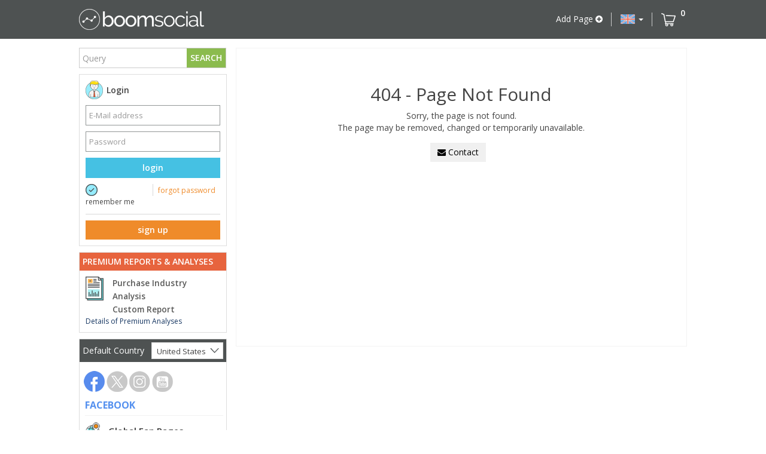

--- FILE ---
content_type: text/html; charset=utf-8
request_url: https://www.boomsocial.com/NotFound/129064292053/lynxformen
body_size: 17235
content:

<!DOCTYPE html>
<html>
<head>
        <meta name="robots" content="noindex, nofollow" />
    <meta name="twitter:card" content="summary_large_image">
    <meta name="twitter:site" content="https://www.boomsocial.com">
    <meta name="twitter:creator" content="https://www.boomsocial.com">
    <meta name="twitter:description" content="Analyze the social media performance of your brand, competitors and industry with BoomSocial!">
    <meta name="twitter:image" content="https://www.boomsocial.com/Content/images/BoomSocial-Sosyal-Medya-Olcumleme-Raporlama-Analiz.png">

        <meta name="twitter:title" content="BoomSocial - Social Media Analytics | Analysis | Measurement">
        <title>Social Media Analytics | Analysis | Reporting</title>
    
        <link rel="alternate" hreflang="tr" href="https://www.boomsocial.com/NotFound/129064292053/lynxformen" />
    <meta charset="utf-8" />
    <meta http-equiv="X-UA-Compatible" content="IE=edge">
    <meta name="viewport" content="width=device-width, initial-scale=1">
    <link rel="apple-touch-icon" sizes="57x57" href="/Content/images/dark-icon-57x57.png">
    <link rel="apple-touch-icon" sizes="60x60" href="/Content/images/dark-icon-60x60.png">
    <link rel="apple-touch-icon" sizes="72x72" href="/Content/images/dark-icon-72x72.png">
    <link rel="apple-touch-icon" sizes="76x76" href="/Content/images/dark-icon-76x76.png">
    <link rel="apple-touch-icon" sizes="96x96" href="/Content/images/dark-icon-96x96.png">
    <link rel="apple-touch-icon" sizes="114x114" href="/Content/images/dark-icon-114x114.png">
    <link rel="apple-touch-icon" sizes="120x120" href="/Content/images/dark-icon-120x120.png">
    <link rel="apple-touch-icon" sizes="144x144" href="/Content/images/dark-icon-144x144.png">
    <link rel="apple-touch-icon" sizes="152x152" href="/Content/images/dark-icon-152x152.png">
    <link rel="apple-touch-icon" sizes="180x180" href="/Content/images/dark-icon-180x180.png">
    <link rel="apple-touch-icon" sizes="192x192" href="/Content/images/dark-icon-192x192.png">
    <link rel="icon" type="image/png" sizes="32x32" href="/Content/images/icon-32x32.png">
    <link rel="icon" type="image/png" sizes="96x96" href="/Content/images/icon-96x96.png">



    <link href="/Content/css/bootstrap.css" rel="stylesheet">
    <link href="/Content/plugins/font-awesome/css/font-awesome.css" rel="stylesheet" />
    <link href="/Content/plugins/chosen-select/chosen.css" rel="stylesheet" />
    <link rel="stylesheet" href="//code.jquery.com/ui/1.12.1/themes/base/jquery-ui.css">

    <link href="/Content/css/daterangepicker.css" rel="stylesheet" />
    <link href="https://fonts.googleapis.com/css?family=Open+Sans:300,400,600,700&amp;subset=latin-ext" rel="stylesheet">
    <link href="https://fonts.googleapis.com/css?family=Roboto:300,400,600,700&amp;subset=latin-ext" rel="stylesheet">

    <link href="/Content/css/main.css" rel="stylesheet">
    <link href="/Content/css/site.css?v=0.1.41" rel="stylesheet">
    <link href="/Content/css/responsive.css?v=0.1.41" rel="stylesheet">
    <!--jQuery [ REQUIRED ]-->
    <script src="/Content/scripts/jquery-2.2.1.min.js"></script>
    <script src="/Content/scripts/jquery-ui-1.js"></script>
    <script src="/Content/scripts/request.js"></script>
    <script src="https://apis.google.com/js/platform.js"></script>
    
    
</head>
<body>
        <!-- Google Tag Manager (noscript) -->
        <noscript>
            <iframe src="https://www.googletagmanager.com/ns.html?id=GTM-5K9LC29"
                    height="0" width="0" style="display:none;visibility:hidden"></iframe>
        </noscript>
        <!-- End Google Tag Manager (noscript) -->

    <!-- NewsLetter Box End -->
    <nav class="navbar navbar-inverse navbar-fixed-top" role="navigation" id="slide-nav">
        <div class="container">
            <div class="navbar-header">
                <button id="mobileMenuCollapse" type="button" class="navbar-toggle">
                    <span class="sr-only">Toggle navigation</span>
                    <span class="icon-bar"></span>
                    <span class="icon-bar"></span>
                    <span class="icon-bar"></span>
                </button>

                <a class="gtm-item-clik-logo navbar-brand" login-required="false" href="/EN" title="Social Media Analytics | Analysis | Reporting">
                    <img class="gtm-item-clik-logo" id="logo" src="/Content/images/boomsocial-social-media-analytics.png" alt="Social Media Analytics | Analysis | Reporting" />
                </a>
            </div>
            <div id="navbar" class="navbar-collapse collapse">
                <ul class="nav navbar-nav navbar-right ">

                    <li>
                        <a data-toggle="modal" onclick="ShowAddPageContent(0)" class="gtm-item-click-addpage add_page btn en">
                            Add Page
                            <i class="fa fa-plus-circle" aria-hidden="true"></i>
                        </a>
                    </li>

                    <li class="gtm-item-click-language dropdown">
                        <a href="#" class="dropdown-toggle" data-toggle="dropdown" role="button" aria-haspopup="true" aria-expanded="false"><span class="current-flag pull-left en"></span> <span class="caret"></span></a>
                        <ul class="dropdown-menu">
                            <li data-item="EN">
                                <a href="#" onclick="ChangeLanguage('en','en')" data-item="EN">
                                    <img alt="English" src="/Content/images/flag-en.png" class="list-item-img" />
                                    <span class="item-name">English</span>
                                </a>
                            </li>
                            <li data-item="TR">
                                <a href="#" onclick="ChangeLanguage('tr','en')" data-item="TR">
                                    <img alt="Turkish" src="/Content/images/flag-tr.png" class="list-item-img" />
                                    <span class="item-name">Turkish</span>
                                </a>
                            </li>
                        </ul>
                    </li>
                        <li class="gtm-item-click-chart header-basket">
                            <a class="gtm-item-click-chart" href="/EN/cart" title="Go to Cart">
                                <img alt="Go to Cart" class="gtm-item-click-language basket-icon" src="/Content/images/sepetim.png">
                                <span id="basket-count" class="gtm-item-click-language basket-count">0</span>
                            </a>
                        </li>
                        <li class="header-basket ilan">
                            <a href="/cart/jobs" title="Go to Jobs">
                                <img alt="Go to Jobs" class="basket-icon" src="/Content/images/sepetim-job2.png">
                                <span id="basket-job-count" class="basket-count">0</span>
                            </a>
                        </li>
                </ul>
            </div><!--/.nav-collapse -->

        </div>
    </nav>
    <nav id="mobileMenu" class="visible-xs visible-sm">
        <ul class="list-unstyled components">
            <li>
                <div id="searchBox">
                    <div class="input-group stylish-input-group">
                        <input id="txt-search-mobile" type="text" class="gtm-item-click-search-text form-control" placeholder="Query">
                        <span class="input-group-addon">
                            <span>
                                <i class="fa fa-search cursor" id="btn-search-mobile" aria-hidden="true"></i>
                            </span>
                        </span>
                    </div>
                </div>
            </li>

            <li>
                <a login-required="false" href="/EN" title="Home Page">
                    <i class="fa fa-home" aria-hidden="true"></i>
                    Home Page
                </a>
            </li>

            <!-- User is Signed  -->
                <li>
                    <a login-required="false" href="/EN/Login" title="Login">
                        <i class="fa fa-user" aria-hidden="true"></i>
                        Login
                    </a>
                </li>
                            <li>
                    <a href="#satinAlSubmenu" data-toggle="collapse" aria-expanded="false">
                        <i class="fa fa-shopping-cart" aria-hidden="true"></i>
                        Purchase
                    </a>
                    <ul class="collapse list-unstyled" id="satinAlSubmenu">
                        <li>
                            <a login-required="false" href="/EN/ReportList" title="Social Media Reporting and Analysis">
                                <span class="title">Purchase Industry Analysis</span>
                            </a>
                        </li>
                        <li>
                            <a login-required="false" href="/EN/CreateReport" title="Custom Report">
                                <span class="title">Custom Report</span>
                            </a>
                        </li>
                    </ul>
                </li>
                <li>
                    <a href="#sektorelSubMenu" data-toggle="collapse" aria-expanded="false">
                        <i class="fa fa-bar-chart" aria-hidden="true"></i>
                        Industry Statistics
                    </a>
                    <ul class="collapse list-unstyled" id="sektorelSubMenu">
                        <li>
                            <a id="tab-item-FB" href="/EN/Facebook/CountrySector/united-states/all">Facebook</a>
                        </li>
                        <li>
                            <a id="tab-item-TW" href="/EN/X/CountrySector/united-states/all">Twitter</a>
                        </li>
                        <li>
                            <a id="tab-item-IN" href="/EN/Instagram/CountrySector/united-states/all">Instagram</a>
                        </li>

                        <li>
                            <a id="tab-item-YT" href="/EN/Youtube/CountrySector/united-states/all">Youtube</a>
                        </li>


                    </ul>
                </li>
                <li>
                    <a href="#" data-toggle="modal" onclick="ShowPageAddArea()" class="add_page en" title="Add Page">
                        <i class="fa fa-plus-circle" aria-hidden="true"></i>
                        Add Page
                    </a>

                </li>
            <li>
                <a login-required="false" href="#pageSubmenu" data-toggle="collapse" aria-expanded="false">
                    <i class="fa fa-globe" aria-hidden="true"></i>
                    Language
                </a>
                <ul class="collapse list-unstyled" id="pageSubmenu">
                    <li data-item="EN">
                        <a login-required="false" href="#" onclick="ChangeLanguage('en','en')" data-item="EN">
                            <span class="title">English</span>
                        </a>
                    </li>
                    <li data-item="TR">
                        <a login-required="false" href="#" onclick="ChangeLanguage('tr','en')" data-item="TR">
                            <span class="title">Turkish</span>
                        </a>
                    </li>
                </ul>
            </li>
                <li class="">
                    <a login-required="false" href="/EN/Contact" title="Contact Us">
                        <i class="fa fa-envelope" aria-hidden="true"></i> Contact Us
                    </a>
                </li>
        </ul>
    </nav>

    <div id="page-content">
        <div class="container">
            <div class="row">
                <div class="leftContent col-md-3 hidden-xs hidden-sm">
                    <div class="row marginBottom10">
                        <div class="col-xs-12 ">
                            <div id="searchBox">
                                <div class="input-group stylish-input-group">
                                    <input id="txt-search" type="text" class="gtm-item-clik-search-text form-control" placeholder="Query" autocomplete="off">
                                    <span class="input-group-addon">
                                        <span class="gtm-item-click-search-btn cursor" id="btn-search">
                                            SEARCH
                                        </span>
                                    </span>
                                </div>
                            </div>
                        </div>
                    </div>
                    <div class="row">
                        <div class="col-xs-12">
                            <div class="border userSidebar marginBottom10">
                                <!-- User is Signed  -->

<div class="paddingLR10 hidden-xs">
    <div class="paddingTB10">
        <div class="sIcon adamIcon fw600 ">Login</div>
    </div>
    <div class="row row-fluid">
        <div class="col-sm-12">
            <form class="boomForm">
                <div class="form-group row">
                    <input class="form-control" type="email" value="" placeholder="E-Mail address" id="txt-login-email">
                </div>
                <div class="form-group row">
                    <input class="form-control" type="password" value="" placeholder="Password" id="txt-login-password">
                </div>
                <div class="form-group row">
                    <div id="btn-right-login" class="btn btn-info boomBtn maviBtn col-sm-12" onclick="Login()">login</div>

                </div>
                <div class="form-group row">
                    <div class="col-sm-6 paddingLR8 paddingLeftNone checkbox-item-content">
                        <div id="checkbox-remember-me" class="radioBtn checked checkbox-item"></div>
                        <label class="form-check-label p12">
                            remember me
                        </label>
                    </div>

                    <div class="col-sm-6 paddingLR8 paddingRightNone border-left">
                        <a login-required="false" href="/EN/Login?action=forgotpassword" class="color-orange p12">forgot password</a>
                    </div>
                </div>
                <div class="hr margin-top7 row marginBottom10"></div>
                <div class="form-group row">
                    <a login-required="false" href="/EN/Login?action=register"><div type="button" class="btn btn-orange col-sm-12">sign up</div></a>
                </div>
            </form>
        </div>
    </div>
</div>
                            </div>
                        </div>
                    </div>
                                            <div class="row marginBottom10">
                            <div class="col-xs-12">
                                <div class="border">
                                    <div class="side-header en">PREMIUM REPORTS &amp; ANALYSES</div>
                                    <div class="media paddingLR10 paddingTB10">
                                        <div class="media-left">
                                            <img src="/Content/images/social-media-reports-analysis.png" title="social media reporting and analysis" />
                                        </div>
                                        <div class="media-body">
                                            <a login-required="false" class="left-menu-link reportlist en" href="/EN/ReportList" title="Social Media Reporting and Analysis">Purchase Industry Analysis</a>
                                            <a login-required="false" class="left-menu-link customreport en " href="/EN/CreateReport" title="Custom Report">Custom Report</a>
                                        </div>
                                        <div class="media-bottom p12">
                                            <a login-required="false" href="/EN/Reports-and-Analysis" title="Details of Premium Analyses">
                                                Details of Premium Analyses
                                            </a>
                                        </div>
                                    </div>
                                </div>
                            </div>
                        </div>

                    <div class="row margin-bottom10">
                        <div class="col-xs-12">
                            <div class="border">
                                <div id="menuList">
                                    <nav class="navi clearfix" ui-nav>
                                        <!-- Country List Begin  -->
                                        <ul id="nav-menu-bar" class="nav">
                                                <li class="dropdown">
                                                    <div class="left-menu-country-container">
                                                        
                                                        <span class="pull-left">Default Country</span>
                                                        <div class="pull-right">
                                                            <select id="country-list">
                                                                <option value="0">All Countries</option>
                                                                    <option value="210"></option>
                                                                    <option value="233"></option>
                                                                    <option value="241"></option>
                                                                    <option value="1">Afghanistan</option>
                                                                    <option value="2">Albania</option>
                                                                    <option value="3">Algeria</option>
                                                                    <option value="131">Andorra</option>
                                                                    <option value="5">Argentina</option>
                                                                    <option value="6">Armenia</option>
                                                                    <option value="7">Australia</option>
                                                                    <option value="8">Austria</option>
                                                                    <option value="9">Azerbaijan</option>
                                                                    <option value="137">Bahrain</option>
                                                                    <option value="10">Bangladesh</option>
                                                                    <option value="11">Belarus</option>
                                                                    <option value="12">Belgium</option>
                                                                    <option value="14">Bolivia</option>
                                                                    <option value="142">Bosnia Herzegovina</option>
                                                                    <option value="15">Brazil</option>
                                                                    <option value="16">Bulgaria</option>
                                                                    <option value="19">Cameroon</option>
                                                                    <option value="20">Canada</option>
                                                                    <option value="23">Chile</option>
                                                                    <option value="24">China</option>
                                                                    <option value="25">Colombia</option>
                                                                    <option value="149">Comoros</option>
                                                                    <option value="151">Costa Rica</option>
                                                                    <option value="28">Croatia</option>
                                                                    <option value="152">Cyprus</option>
                                                                    <option value="30">Czech Republic</option>
                                                                    <option value="31">Denmark</option>
                                                                    <option value="33">Dominican Republic</option>
                                                                    <option value="34">Ecuador</option>
                                                                    <option value="35">Egypt</option>
                                                                    <option value="156">Estonia</option>
                                                                    <option value="38">Ethiopia</option>
                                                                    <option value="158">Falkland Islands</option>
                                                                    <option value="160">Fiji</option>
                                                                    <option value="39">Finland</option>
                                                                    <option value="40">France</option>
                                                                    <option value="42">Georgia</option>
                                                                    <option value="43">Germany</option>
                                                                    <option value="44">Ghana</option>
                                                                    <option value="240">Global</option>
                                                                    <option value="45">Greece</option>
                                                                    <option value="46">Guatemala</option>
                                                                    <option value="49">Honduras</option>
                                                                    <option value="50">Hungary</option>
                                                                    <option value="173">Iceland</option>
                                                                    <option value="51">India</option>
                                                                    <option value="52">Indonesia</option>
                                                                    <option value="53">Iran</option>
                                                                    <option value="54">Iraq</option>
                                                                    <option value="55">Ireland</option>
                                                                    <option value="56">Israel</option>
                                                                    <option value="57">Italy</option>
                                                                    <option value="59">Jamaica</option>
                                                                    <option value="60">Japan</option>
                                                                    <option value="61">Jordan</option>
                                                                    <option value="62">Kazakhstan</option>
                                                                    <option value="63">Kenya</option>
                                                                    <option value="177">Kosovo</option>
                                                                    <option value="178">Kuwait</option>
                                                                    <option value="66">Kyrgyzstan</option>
                                                                    <option value="179">Laos</option>
                                                                    <option value="67">Latvia</option>
                                                                    <option value="68">Lebanon</option>
                                                                    <option value="180">Lesotho</option>
                                                                    <option value="70">Libya</option>
                                                                    <option value="71">Lithuania</option>
                                                                    <option value="182">Luxembourg</option>
                                                                    <option value="183">Macedonia</option>
                                                                    <option value="72">Madagascar</option>
                                                                    <option value="74">Malaysia</option>
                                                                    <option value="185">Malta</option>
                                                                    <option value="77">Mexico</option>
                                                                    <option value="78">Moldova</option>
                                                                    <option value="79">Mongolia</option>
                                                                    <option value="192">Montenegro</option>
                                                                    <option value="80">Morocco</option>
                                                                    <option value="83">Nepal</option>
                                                                    <option value="84">Netherlands</option>
                                                                    <option value="198">New Zealand</option>
                                                                    <option value="87">Nigeria</option>
                                                                    <option value="64">North Korea</option>
                                                                    <option value="88">Norway</option>
                                                                    <option value="202">Oman</option>
                                                                    <option value="89">Pakistan</option>
                                                                    <option value="116">Palestine</option>
                                                                    <option value="204">Panama</option>
                                                                    <option value="91">Paraguay</option>
                                                                    <option value="92">Peru</option>
                                                                    <option value="93">Philippines</option>
                                                                    <option value="94">Poland</option>
                                                                    <option value="206">Portugal</option>
                                                                    <option value="207">Puerto Rico</option>
                                                                    <option value="208">Qatar</option>
                                                                    <option value="26">Republic of the Congo</option>
                                                                    <option value="95">Romania</option>
                                                                    <option value="96">Russia</option>
                                                                    <option value="98">Saudi Arabia</option>
                                                                    <option value="239">Scotland</option>
                                                                    <option value="100">Serbia</option>
                                                                    <option value="102">Singapore</option>
                                                                    <option value="219">Slovakia</option>
                                                                    <option value="220">Slovenia</option>
                                                                    <option value="103">Somalia</option>
                                                                    <option value="104">South Africa</option>
                                                                    <option value="65">South Korea</option>
                                                                    <option value="105">Spain</option>
                                                                    <option value="106">Sri Lanka</option>
                                                                    <option value="107">Sudan</option>
                                                                    <option value="226">Swaziland</option>
                                                                    <option value="108">Sweden</option>
                                                                    <option value="227">Switzerland</option>
                                                                    <option value="110">Taiwan</option>
                                                                    <option value="111">Tajikistan</option>
                                                                    <option value="112">Tanzania</option>
                                                                    <option value="113">Thailand</option>
                                                                    <option value="136">The Bahamas</option>
                                                                    <option value="230">Trinidad and Tobago</option>
                                                                    <option value="115">Tunisia</option>
                                                                    <option value="90">Turkey</option>
                                                                    <option value="117">Turkmenistan</option>
                                                                    <option value="232">Tuvalu</option>
                                                                    <option value="118">Uganda</option>
                                                                    <option value="119">Ukraine</option>
                                                                    <option value="120">United Arab Emirates</option>
                                                                    <option value="121">United Kingdom</option>
                                                                    <option value="122">United States</option>
                                                                    <option value="123">Uruguay</option>
                                                                    <option value="124">Uzbekistan</option>
                                                                    <option value="235">Vatican City</option>
                                                                    <option value="125">Venezuela</option>
                                                                    <option value="126">Vietnam</option>
                                                                    <option value="128">Zambia</option>
                                                            </select>
                                                        </div>
                                                    </div>
                                                </li>
                                            <li>
                                                <!-- Country List End  -->
                                                <!-- Channel Tabs Begin -->
                                                <div class="pull-left left-menu-container no-border-bottom">
                                                    <div class="channel-tabs">
                                                        <a id="tab-item-FB" class="gtm-item-clik-channel-link channel-tab" title="Facebook" href="/EN/Facebook/CountrySector/united-states/all"><span class="gtm-item-clik-item-clik-channel-link social-page-icons FB"></span></a>
                                                            <a id="tab-item-TW" class="gtm-item-clik-channel-link channel-tab" title="X" href="/EN/X/CountrySector/united-states/all"><span class="gtm-item-clik-channel-link social-page-icons TW"></span></a>
                                                        <a id="tab-item-IN" class="gtm-item-clik-channel-link channel-tab" title="Instagram" href="/EN/Instagram/CountrySector/united-states/all"><span class="gtm-item-clik-channel-link social-page-icons IN"></span></a>
                                                            <a id="tab-item-YT" class="gtm-item-clik-channel-link channel-tab" title="YouTube" href="/EN/Youtube/CountrySector/united-states/all"><span class="gtm-item-clik-channel-link social-page-icons YT"></span></a>
                                                    </div>

                                                    <div class="pull-left channel-tab-name">
                                                        <span class="gtm-item-clik-channel-text FB fbColor">Facebook</span>
                                                            <span class="gtm-item-clik-channel-text TW twColor">X</span>
                                                        <span class="gtm-item-clik-channel-text  IN inColor">Instagram</span>
                                                        
                                                            <span class="gtm-item-clik-channel-text  YT ytColor">Youtube</span>
                                                    </div>

                                                    <!-- Channel Tabs End -->
                                                </div>
                                            </li>
                                                <li>
                                                    <div id="global-istatics" class="sector-menu-item global-istatics globalpages">
                                                        <a href="/EN/Facebook/GlobalPages/all">
                                                            <div class="sIcon globalIstatik">
                                                                Global Fan Pages
                                                            </div>
                                                        </a>
                                                    </div>
                                                </li>

                                            <li>
                                                <!-- Sectorlist Begin -->


                                                <div id="sector-istatics" class="sector-menu-item sector-istatics pagelist">
                                                    <a href="/EN/Facebook/CountrySector/united-states/all">
                                                        <div class="sIcon sektorelIstatik">
                                                            Industry Statistics
                                                        </div>
                                                    </a>
                                                </div>

                                                <ul class="parent-sector-list">
                                                        <li><a title="Facebook industry account statistics" href="/EN/Facebook/CountrySector/united-states/all">All</a></li>
                                                                                                            <li id="sector-list-25">

                                                                <a class="gtm-item-click-sector-list" title="Facebook Advertising - Marketing industry statistics" href="/EN/Facebook/CountrySector/united-states/advertising-marketing">Advertising - Marketing</a>
                                                            <ul id="sub-sector-25" class="sub-sector-list">
                                                                        <li id="subsector-316"><a class="gtm-item-click-sector-list" title="Facebook Advertising - Marketing - Influencers industry statistics" href="/EN/Facebook/CountrySubsector/united-states/advertising-marketing/influencers">Influencers</a></li>
                                                                        <li id="subsector-253"><a class="gtm-item-click-sector-list" title="Facebook Advertising - Marketing - Services industry statistics" href="/EN/Facebook/CountrySubsector/united-states/advertising-marketing/services">Services</a></li>
                                                                        <li id="subsector-254"><a class="gtm-item-click-sector-list" title="Facebook Advertising - Marketing - Sponsorships industry statistics" href="/EN/Facebook/CountrySubsector/united-states/advertising-marketing/sponsorships">Sponsorships</a></li>
                                                                        <li id="subsector-125"><a class="gtm-item-click-sector-list" title="Facebook Advertising - Marketing - Other industry statistics" href="/EN/Facebook/CountrySubsector/united-states/advertising-marketing/other">Other</a></li>
                                                            </ul>

                                                        </li>
                                                        <li id="sector-list-13">

                                                                <a class="gtm-item-click-sector-list" title="Facebook Art and Culture industry statistics" href="/EN/Facebook/CountrySector/united-states/art-culture">Art and Culture</a>
                                                            <ul id="sub-sector-13" class="sub-sector-list">
                                                                        <li id="subsector-329"><a class="gtm-item-click-sector-list" title="Facebook Art and Culture - Actress industry statistics" href="/EN/Facebook/CountrySubsector/united-states/art-culture/actress">Actress</a></li>
                                                                        <li id="subsector-113"><a class="gtm-item-click-sector-list" title="Facebook Art and Culture - Institutions industry statistics" href="/EN/Facebook/CountrySubsector/united-states/art-culture/institutions">Institutions</a></li>
                                                                        <li id="subsector-238"><a class="gtm-item-click-sector-list" title="Facebook Art and Culture - Movie Theaters industry statistics" href="/EN/Facebook/CountrySubsector/united-states/art-culture/movie-theaters">Movie Theaters</a></li>
                                                                        <li id="subsector-236"><a class="gtm-item-click-sector-list" title="Facebook Art and Culture - Museums industry statistics" href="/EN/Facebook/CountrySubsector/united-states/art-culture/museums">Museums</a></li>
                                                                        <li id="subsector-330"><a class="gtm-item-click-sector-list" title="Facebook Art and Culture - Musicians industry statistics" href="/EN/Facebook/CountrySubsector/united-states/art-culture/musicians">Musicians</a></li>
                                                                        <li id="subsector-321"><a class="gtm-item-click-sector-list" title="Facebook Art and Culture - Venues and Events industry statistics" href="/EN/Facebook/CountrySubsector/united-states/art-culture/venues-and-events">Venues and Events</a></li>
                                                                        <li id="subsector-331"><a class="gtm-item-click-sector-list" title="Facebook Art and Culture - Other industry statistics" href="/EN/Facebook/CountrySubsector/united-states/art-culture/other">Other</a></li>
                                                            </ul>

                                                        </li>
                                                        <li id="sector-list-11">

                                                                <a class="gtm-item-click-sector-list" title="Facebook Automotive industry statistics" href="/EN/Facebook/CountrySector/united-states/automotive">Automotive</a>
                                                            <ul id="sub-sector-11" class="sub-sector-list">
                                                                        <li id="subsector-327"><a class="gtm-item-click-sector-list" title="Facebook Automotive - Automotive Market industry statistics" href="/EN/Facebook/CountrySubsector/united-states/automotive/automotive-market">Automotive Market</a></li>
                                                                        <li id="subsector-326"><a class="gtm-item-click-sector-list" title="Facebook Automotive - Heavy Commercial industry statistics" href="/EN/Facebook/CountrySubsector/united-states/automotive/heavy-commercial">Heavy Commercial</a></li>
                                                                        <li id="subsector-243"><a class="gtm-item-click-sector-list" title="Facebook Automotive - Manufacturers industry statistics" href="/EN/Facebook/CountrySubsector/united-states/automotive/manufacturers">Manufacturers</a></li>
                                                                        <li id="subsector-303"><a class="gtm-item-click-sector-list" title="Facebook Automotive - Motorcycles industry statistics" href="/EN/Facebook/CountrySubsector/united-states/automotive/motorcycles">Motorcycles</a></li>
                                                                        <li id="subsector-244"><a class="gtm-item-click-sector-list" title="Facebook Automotive - Suppliers industry statistics" href="/EN/Facebook/CountrySubsector/united-states/automotive/suppliers">Suppliers</a></li>
                                                                        <li id="subsector-242"><a class="gtm-item-click-sector-list" title="Facebook Automotive - Tires Manufacturers industry statistics" href="/EN/Facebook/CountrySubsector/united-states/automotive/auto-tires">Tires Manufacturers</a></li>
                                                                        <li id="subsector-241"><a class="gtm-item-click-sector-list" title="Facebook Automotive - Vehicles industry statistics" href="/EN/Facebook/CountrySubsector/united-states/automotive/vehicles">Vehicles</a></li>
                                                                        <li id="subsector-328"><a class="gtm-item-click-sector-list" title="Facebook Automotive - Oil industry statistics" href="/EN/Facebook/CountrySubsector/united-states/automotive/oil">Oil</a></li>
                                                                        <li id="subsector-111"><a class="gtm-item-click-sector-list" title="Facebook Automotive - Other industry statistics" href="/EN/Facebook/CountrySubsector/united-states/automotive/other">Other</a></li>
                                                            </ul>

                                                        </li>
                                                        <li id="sector-list-7">

                                                                <a class="gtm-item-click-sector-list" title="Facebook Clothing industry statistics" href="/EN/Facebook/CountrySector/united-states/clothing">Clothing</a>
                                                            <ul id="sub-sector-7" class="sub-sector-list">
                                                                        <li id="subsector-225"><a class="gtm-item-click-sector-list" title="Facebook Clothing - Accessories industry statistics" href="/EN/Facebook/CountrySubsector/united-states/clothing/accessories">Accessories</a></li>
                                                                        <li id="subsector-226"><a class="gtm-item-click-sector-list" title="Facebook Clothing - Fashion industry statistics" href="/EN/Facebook/CountrySubsector/united-states/clothing/fashion">Fashion</a></li>
                                                                        <li id="subsector-107"><a class="gtm-item-click-sector-list" title="Facebook Clothing - Brands industry statistics" href="/EN/Facebook/CountrySubsector/united-states/clothing/other">Brands</a></li>
                                                            </ul>

                                                        </li>
                                                        <li id="sector-list-32">

                                                                <a class="gtm-item-click-sector-list" title="Facebook Construction industry statistics" href="/EN/Facebook/CountrySector/united-states/construction">Construction</a>
                                                            <ul id="sub-sector-32" class="sub-sector-list">
                                                                        <li id="subsector-297"><a class="gtm-item-click-sector-list" title="Facebook Construction - Ceramics industry statistics" href="/EN/Facebook/CountrySubsector/united-states/construction/ceramics">Ceramics</a></li>
                                                                        <li id="subsector-300"><a class="gtm-item-click-sector-list" title="Facebook Construction - Construction Companies industry statistics" href="/EN/Facebook/CountrySubsector/united-states/construction/construction-companies">Construction Companies</a></li>
                                                                        <li id="subsector-299"><a class="gtm-item-click-sector-list" title="Facebook Construction - Construction Projects industry statistics" href="/EN/Facebook/CountrySubsector/united-states/construction/construction-projects">Construction Projects</a></li>
                                                                        <li id="subsector-296"><a class="gtm-item-click-sector-list" title="Facebook Construction - HVAC industry statistics" href="/EN/Facebook/CountrySubsector/united-states/construction/hvac">HVAC</a></li>
                                                                        <li id="subsector-298"><a class="gtm-item-click-sector-list" title="Facebook Construction - Paint industry statistics" href="/EN/Facebook/CountrySubsector/united-states/construction/paint">Paint</a></li>
                                                                        <li id="subsector-272"><a class="gtm-item-click-sector-list" title="Facebook Construction - Real Estate industry statistics" href="/EN/Facebook/CountrySubsector/united-states/construction/real-estate">Real Estate</a></li>
                                                                        <li id="subsector-132"><a class="gtm-item-click-sector-list" title="Facebook Construction - Other industry statistics" href="/EN/Facebook/CountrySubsector/united-states/construction/other">Other</a></li>
                                                            </ul>

                                                        </li>
                                                        <li id="sector-list-20">

                                                                <a class="gtm-item-click-sector-list" title="Facebook Corporate industry statistics" href="/EN/Facebook/CountrySector/united-states/corporate">Corporate</a>
                                                            <ul id="sub-sector-20" class="sub-sector-list">
                                                                        <li id="subsector-278"><a class="gtm-item-click-sector-list" title="Facebook Corporate - Agencies industry statistics" href="/EN/Facebook/CountrySubsector/united-states/corporate/agencies">Agencies</a></li>
                                                                        <li id="subsector-287"><a class="gtm-item-click-sector-list" title="Facebook Corporate - Career industry statistics" href="/EN/Facebook/CountrySubsector/united-states/corporate/career">Career</a></li>
                                                                        <li id="subsector-324"><a class="gtm-item-click-sector-list" title="Facebook Corporate - Executives industry statistics" href="/EN/Facebook/CountrySubsector/united-states/corporate/eexecutives">Executives</a></li>
                                                                        <li id="subsector-288"><a class="gtm-item-click-sector-list" title="Facebook Corporate - Holdings industry statistics" href="/EN/Facebook/CountrySubsector/united-states/corporate/holdings">Holdings</a></li>
                                                                        <li id="subsector-120"><a class="gtm-item-click-sector-list" title="Facebook Corporate - Other industry statistics" href="/EN/Facebook/CountrySubsector/united-states/corporate/other">Other</a></li>
                                                            </ul>

                                                        </li>
                                                        <li id="sector-list-5">

                                                                <a class="gtm-item-click-sector-list" title="Facebook Durable Goods industry statistics" href="/EN/Facebook/CountrySector/united-states/durable-goods">Durable Goods</a>
                                                            <ul id="sub-sector-5" class="sub-sector-list">
                                                                        <li id="subsector-293"><a class="gtm-item-click-sector-list" title="Facebook Durable Goods - Furniture industry statistics" href="/EN/Facebook/CountrySubsector/united-states/durable-goods/furniture">Furniture</a></li>
                                                                        <li id="subsector-292"><a class="gtm-item-click-sector-list" title="Facebook Durable Goods - Home and Decoration industry statistics" href="/EN/Facebook/CountrySubsector/united-states/durable-goods/home-products">Home and Decoration</a></li>
                                                                        <li id="subsector-291"><a class="gtm-item-click-sector-list" title="Facebook Durable Goods - Home Improvement industry statistics" href="/EN/Facebook/CountrySubsector/united-states/durable-goods/home-improvement">Home Improvement</a></li>
                                                                        <li id="subsector-105"><a class="gtm-item-click-sector-list" title="Facebook Durable Goods - Other industry statistics" href="/EN/Facebook/CountrySubsector/united-states/durable-goods/other">Other</a></li>
                                                            </ul>

                                                        </li>
                                                        <li id="sector-list-6">

                                                                <a class="gtm-item-click-sector-list" title="Facebook Education industry statistics" href="/EN/Facebook/CountrySector/united-states/education">Education</a>
                                                            <ul id="sub-sector-6" class="sub-sector-list">
                                                                        <li id="subsector-217"><a class="gtm-item-click-sector-list" title="Facebook Education - Colleges industry statistics" href="/EN/Facebook/CountrySubsector/united-states/education/colleges">Colleges</a></li>
                                                                        <li id="subsector-216"><a class="gtm-item-click-sector-list" title="Facebook Education - Educational Institutions industry statistics" href="/EN/Facebook/CountrySubsector/united-states/education/egitim-kurumlari">Educational Institutions</a></li>
                                                                        <li id="subsector-218"><a class="gtm-item-click-sector-list" title="Facebook Education - Universities industry statistics" href="/EN/Facebook/CountrySubsector/united-states/education/universities">Universities</a></li>
                                                                        <li id="subsector-106"><a class="gtm-item-click-sector-list" title="Facebook Education - Other industry statistics" href="/EN/Facebook/CountrySubsector/united-states/education/other">Other</a></li>
                                                            </ul>

                                                        </li>
                                                        <li id="sector-list-33">

                                                                <a class="gtm-item-click-sector-list" title="Facebook Energy industry statistics" href="/EN/Facebook/CountrySector/united-states/energy">Energy</a>
                                                            <ul id="sub-sector-33" class="sub-sector-list">
                                                                        <li id="subsector-317"><a class="gtm-item-click-sector-list" title="Facebook Energy - Energy Companies industry statistics" href="/EN/Facebook/CountrySubsector/united-states/energy/energy-companies">Energy Companies</a></li>
                                                                        <li id="subsector-284"><a class="gtm-item-click-sector-list" title="Facebook Energy - Fuel industry statistics" href="/EN/Facebook/CountrySubsector/united-states/energy/fuel">Fuel</a></li>
                                                            </ul>

                                                        </li>
                                                        <li id="sector-list-18">

                                                                <a class="gtm-item-click-sector-list" title="Facebook Entertainment industry statistics" href="/EN/Facebook/CountrySector/united-states/entertainment">Entertainment</a>
                                                            <ul id="sub-sector-18" class="sub-sector-list">
                                                                        <li id="subsector-289"><a class="gtm-item-click-sector-list" title="Facebook Entertainment - Clubs industry statistics" href="/EN/Facebook/CountrySubsector/united-states/entertainment/clubs">Clubs</a></li>
                                                                        <li id="subsector-325"><a class="gtm-item-click-sector-list" title="Facebook Entertainment - Digital TV And Entertainment industry statistics" href="/EN/Facebook/CountrySubsector/united-states/entertainment/digital-tv-entertainment">Digital TV And Entertainment</a></li>
                                                                        <li id="subsector-219"><a class="gtm-item-click-sector-list" title="Facebook Entertainment - Eating and Drinking industry statistics" href="/EN/Facebook/CountrySubsector/united-states/entertainment/eating-and-drinking">Eating and Drinking</a></li>
                                                                        <li id="subsector-309"><a class="gtm-item-click-sector-list" title="Facebook Entertainment - Games industry statistics" href="/EN/Facebook/CountrySubsector/united-states/entertainment/games">Games</a></li>
                                                                        <li id="subsector-320"><a class="gtm-item-click-sector-list" title="Facebook Entertainment - Wellness and Sports industry statistics" href="/EN/Facebook/CountrySubsector/united-states/entertainment/wellness-sports">Wellness and Sports</a></li>
                                                                        <li id="subsector-118"><a class="gtm-item-click-sector-list" title="Facebook Entertainment - Other industry statistics" href="/EN/Facebook/CountrySubsector/united-states/entertainment/other">Other</a></li>
                                                            </ul>

                                                        </li>
                                                        <li id="sector-list-16">

                                                                <a class="gtm-item-click-sector-list" title="Facebook Finance industry statistics" href="/EN/Facebook/CountrySector/united-states/finance">Finance</a>
                                                            <ul id="sub-sector-16" class="sub-sector-list">
                                                                        <li id="subsector-222"><a class="gtm-item-click-sector-list" title="Facebook Finance - Banks industry statistics" href="/EN/Facebook/CountrySubsector/united-states/finance/banks">Banks</a></li>
                                                                        <li id="subsector-220"><a class="gtm-item-click-sector-list" title="Facebook Finance - Consultancy Firms industry statistics" href="/EN/Facebook/CountrySubsector/united-states/finance/consultancy-firms">Consultancy Firms</a></li>
                                                                        <li id="subsector-224"><a class="gtm-item-click-sector-list" title="Facebook Finance - Credit Cards industry statistics" href="/EN/Facebook/CountrySubsector/united-states/finance/credit-cards">Credit Cards</a></li>
                                                                        <li id="subsector-348"><a class="gtm-item-click-sector-list" title="Facebook Finance - Crypto industry statistics" href="/EN/Facebook/CountrySubsector/united-states/finance/crypto">Crypto</a></li>
                                                                        <li id="subsector-223"><a class="gtm-item-click-sector-list" title="Facebook Finance - Financial Institutions industry statistics" href="/EN/Facebook/CountrySubsector/united-states/finance/financial-institutions">Financial Institutions</a></li>
                                                                        <li id="subsector-221"><a class="gtm-item-click-sector-list" title="Facebook Finance - Online Banking industry statistics" href="/EN/Facebook/CountrySubsector/united-states/finance/banking">Online Banking</a></li>
                                                                        <li id="subsector-313"><a class="gtm-item-click-sector-list" title="Facebook Finance - SMEs industry statistics" href="/EN/Facebook/CountrySubsector/united-states/finance/small-medium-enterprises">SMEs</a></li>
                                                                        <li id="subsector-116"><a class="gtm-item-click-sector-list" title="Facebook Finance - Support and Other industry statistics" href="/EN/Facebook/CountrySubsector/united-states/finance/other">Support and Other</a></li>
                                                            </ul>

                                                        </li>
                                                        <li id="sector-list-8">

                                                                <a class="gtm-item-click-sector-list" title="Facebook FMCG industry statistics" href="/EN/Facebook/CountrySector/united-states/fmcg">FMCG</a>
                                                            <ul id="sub-sector-8" class="sub-sector-list">
                                                                        <li id="subsector-312"><a class="gtm-item-click-sector-list" title="Facebook FMCG - Alcoholic Beverages industry statistics" href="/EN/Facebook/CountrySubsector/united-states/fmcg/alcoholic-beverages">Alcoholic Beverages</a></li>
                                                                        <li id="subsector-227"><a class="gtm-item-click-sector-list" title="Facebook FMCG - Baby Products industry statistics" href="/EN/Facebook/CountrySubsector/united-states/fmcg/baby-products">Baby Products</a></li>
                                                                        <li id="subsector-229"><a class="gtm-item-click-sector-list" title="Facebook FMCG - Beverages industry statistics" href="/EN/Facebook/CountrySubsector/united-states/fmcg/beverages">Beverages</a></li>
                                                                        <li id="subsector-233"><a class="gtm-item-click-sector-list" title="Facebook FMCG - Cleaning industry statistics" href="/EN/Facebook/CountrySubsector/united-states/fmcg/cleaning">Cleaning</a></li>
                                                                        <li id="subsector-228"><a class="gtm-item-click-sector-list" title="Facebook FMCG - Food industry statistics" href="/EN/Facebook/CountrySubsector/united-states/fmcg/food">Food</a></li>
                                                                        <li id="subsector-231"><a class="gtm-item-click-sector-list" title="Facebook FMCG - Personal Care industry statistics" href="/EN/Facebook/CountrySubsector/united-states/fmcg/personal-care">Personal Care</a></li>
                                                                        <li id="subsector-319"><a class="gtm-item-click-sector-list" title="Facebook FMCG - Pet industry statistics" href="/EN/Facebook/CountrySubsector/united-states/fmcg/pet">Pet</a></li>
                                                                        <li id="subsector-108"><a class="gtm-item-click-sector-list" title="Facebook FMCG - Other industry statistics" href="/EN/Facebook/CountrySubsector/united-states/fmcg/other">Other</a></li>
                                                            </ul>

                                                        </li>
                                                        <li id="sector-list-12">

                                                                <a class="gtm-item-click-sector-list" title="Facebook Healthcare industry statistics" href="/EN/Facebook/CountrySector/united-states/healthcare">Healthcare</a>
                                                            <ul id="sub-sector-12" class="sub-sector-list">
                                                                        <li id="subsector-322"><a class="gtm-item-click-sector-list" title="Facebook Healthcare - Dentistry industry statistics" href="/EN/Facebook/CountrySubsector/united-states/healthcare/dentistry">Dentistry</a></li>
                                                                        <li id="subsector-258"><a class="gtm-item-click-sector-list" title="Facebook Healthcare - Healthcare Institutions industry statistics" href="/EN/Facebook/CountrySubsector/united-states/healthcare/healthcare-institutions">Healthcare Institutions</a></li>
                                                                        <li id="subsector-257"><a class="gtm-item-click-sector-list" title="Facebook Healthcare - Pharmaceuticals industry statistics" href="/EN/Facebook/CountrySubsector/united-states/healthcare/pharmaceuticals">Pharmaceuticals</a></li>
                                                                        <li id="subsector-323"><a class="gtm-item-click-sector-list" title="Facebook Healthcare - Plastic Surgery industry statistics" href="/EN/Facebook/CountrySubsector/united-states/healthcare/plastic-surgery">Plastic Surgery</a></li>
                                                                        <li id="subsector-112"><a class="gtm-item-click-sector-list" title="Facebook Healthcare - Other industry statistics" href="/EN/Facebook/CountrySubsector/united-states/healthcare/other">Other</a></li>
                                                            </ul>

                                                        </li>
                                                        <li id="sector-list-19">

                                                                <a class="gtm-item-click-sector-list" title="Facebook Internet industry statistics" href="/EN/Facebook/CountrySector/united-states/internet">Internet</a>
                                                            <ul id="sub-sector-19" class="sub-sector-list">
                                                                        <li id="subsector-234"><a class="gtm-item-click-sector-list" title="Facebook Internet - Web Sites industry statistics" href="/EN/Facebook/CountrySubsector/united-states/internet/web-sites">Web Sites</a></li>
                                                                        <li id="subsector-119"><a class="gtm-item-click-sector-list" title="Facebook Internet - Other industry statistics" href="/EN/Facebook/CountrySubsector/united-states/internet/other">Other</a></li>
                                                            </ul>

                                                        </li>
                                                        <li id="sector-list-4">

                                                                <a class="gtm-item-click-sector-list" title="Facebook Media industry statistics" href="/EN/Facebook/CountrySector/united-states/media">Media</a>
                                                            <ul id="sub-sector-4" class="sub-sector-list">
                                                                        <li id="subsector-310"><a class="gtm-item-click-sector-list" title="Facebook Media - Journalists industry statistics" href="/EN/Facebook/CountrySubsector/united-states/media/journalists">Journalists</a></li>
                                                                        <li id="subsector-207"><a class="gtm-item-click-sector-list" title="Facebook Media - Magazines industry statistics" href="/EN/Facebook/CountrySubsector/united-states/media/magazines">Magazines</a></li>
                                                                        <li id="subsector-209"><a class="gtm-item-click-sector-list" title="Facebook Media - News Agencies industry statistics" href="/EN/Facebook/CountrySubsector/united-states/media/news-agencies">News Agencies</a></li>
                                                                        <li id="subsector-302"><a class="gtm-item-click-sector-list" title="Facebook Media - News Sites industry statistics" href="/EN/Facebook/CountrySubsector/united-states/media/news-sites">News Sites</a></li>
                                                                        <li id="subsector-208"><a class="gtm-item-click-sector-list" title="Facebook Media - Newspapers industry statistics" href="/EN/Facebook/CountrySubsector/united-states/media/newspapers">Newspapers</a></li>
                                                                        <li id="subsector-211"><a class="gtm-item-click-sector-list" title="Facebook Media - Programs industry statistics" href="/EN/Facebook/CountrySubsector/united-states/media/programs">Programs</a></li>
                                                                        <li id="subsector-213"><a class="gtm-item-click-sector-list" title="Facebook Media - Publishers industry statistics" href="/EN/Facebook/CountrySubsector/united-states/media/publishers">Publishers</a></li>
                                                                        <li id="subsector-290"><a class="gtm-item-click-sector-list" title="Facebook Media - Radios industry statistics" href="/EN/Facebook/CountrySubsector/united-states/media/radios">Radios</a></li>
                                                                        <li id="subsector-210"><a class="gtm-item-click-sector-list" title="Facebook Media - TV Channels industry statistics" href="/EN/Facebook/CountrySubsector/united-states/media/tv-channels">TV Channels</a></li>
                                                                        <li id="subsector-104"><a class="gtm-item-click-sector-list" title="Facebook Media - Other industry statistics" href="/EN/Facebook/CountrySubsector/united-states/media/other">Other</a></li>
                                                            </ul>

                                                        </li>
                                                        <li id="sector-list-35">

                                                                <a class="gtm-item-click-sector-list" title="Facebook Online Celebrities industry statistics" href="/EN/Facebook/CountrySector/united-states/online-celebrities">Online Celebrities</a>
                                                            <ul id="sub-sector-35" class="sub-sector-list">
                                                                        <li id="subsector-135"><a class="gtm-item-click-sector-list" title="Facebook Online Celebrities - Other industry statistics" href="/EN/Facebook/CountrySubsector/united-states/online-celebrities/other">Other</a></li>
                                                            </ul>

                                                        </li>
                                                        <li id="sector-list-22">

                                                                <a class="gtm-item-click-sector-list" title="Facebook Organisations industry statistics" href="/EN/Facebook/CountrySector/united-states/organisations">Organisations</a>
                                                            <ul id="sub-sector-22" class="sub-sector-list">
                                                                        <li id="subsector-283"><a class="gtm-item-click-sector-list" title="Facebook Organisations - NGOs industry statistics" href="/EN/Facebook/CountrySubsector/united-states/organisations/ngos">NGOs</a></li>
                                                                        <li id="subsector-122"><a class="gtm-item-click-sector-list" title="Facebook Organisations - Other industry statistics" href="/EN/Facebook/CountrySubsector/united-states/organisations/other">Other</a></li>
                                                            </ul>

                                                        </li>
                                                        <li id="sector-list-1">

                                                                <a class="gtm-item-click-sector-list" title="Facebook Other industry statistics" href="/EN/Facebook/CountrySector/united-states/other">Other</a>
                                                            <ul id="sub-sector-1" class="sub-sector-list">
                                                                        <li id="subsector-101"><a class="gtm-item-click-sector-list" title="Facebook Other - Other industry statistics" href="/EN/Facebook/CountrySubsector/united-states/other/other">Other</a></li>
                                                            </ul>

                                                        </li>
                                                        <li id="sector-list-31">

                                                                <a class="gtm-item-click-sector-list" title="Facebook Product - Service industry statistics" href="/EN/Facebook/CountrySector/united-states/product-service">Product - Service</a>
                                                            <ul id="sub-sector-31" class="sub-sector-list">
                                                                        <li id="subsector-269"><a class="gtm-item-click-sector-list" title="Facebook Product - Service - Call Centers industry statistics" href="/EN/Facebook/CountrySubsector/united-states/product-service/call-centers">Call Centers</a></li>
                                                                        <li id="subsector-271"><a class="gtm-item-click-sector-list" title="Facebook Product - Service - Courier Services industry statistics" href="/EN/Facebook/CountrySubsector/united-states/product-service/courier-services">Courier Services</a></li>
                                                                        <li id="subsector-285"><a class="gtm-item-click-sector-list" title="Facebook Product - Service - Insurance industry statistics" href="/EN/Facebook/CountrySubsector/united-states/product-service/insurance">Insurance</a></li>
                                                                        <li id="subsector-311"><a class="gtm-item-click-sector-list" title="Facebook Product - Service - Retirement industry statistics" href="/EN/Facebook/CountrySubsector/united-states/product-service/retirement">Retirement</a></li>
                                                                        <li id="subsector-270"><a class="gtm-item-click-sector-list" title="Facebook Product - Service - Security industry statistics" href="/EN/Facebook/CountrySubsector/united-states/product-service/security">Security</a></li>
                                                                        <li id="subsector-131"><a class="gtm-item-click-sector-list" title="Facebook Product - Service - Other industry statistics" href="/EN/Facebook/CountrySubsector/united-states/product-service/other">Other</a></li>
                                                            </ul>

                                                        </li>
                                                        <li id="sector-list-34">

                                                                <a class="gtm-item-click-sector-list" title="Facebook Public Sector industry statistics" href="/EN/Facebook/CountrySector/united-states/public-sector">Public Sector</a>
                                                            <ul id="sub-sector-34" class="sub-sector-list">
                                                                        <li id="subsector-344"><a class="gtm-item-click-sector-list" title="Facebook Public Sector - Directorates industry statistics" href="/EN/Facebook/CountrySubsector/united-states/public-sector/directorates">Directorates</a></li>
                                                                        <li id="subsector-337"><a class="gtm-item-click-sector-list" title="Facebook Public Sector - District Mayors industry statistics" href="/EN/Facebook/CountrySubsector/united-states/public-sector/district-mayors">District Mayors</a></li>
                                                                        <li id="subsector-336"><a class="gtm-item-click-sector-list" title="Facebook Public Sector - District Municipalities industry statistics" href="/EN/Facebook/CountrySubsector/united-states/public-sector/district-municipalities">District Municipalities</a></li>
                                                                        <li id="subsector-346"><a class="gtm-item-click-sector-list" title="Facebook Public Sector - Executives industry statistics" href="/EN/Facebook/CountrySubsector/united-states/public-sector/executives">Executives</a></li>
                                                                        <li id="subsector-339"><a class="gtm-item-click-sector-list" title="Facebook Public Sector - Governors industry statistics" href="/EN/Facebook/CountrySubsector/united-states/public-sector/governors">Governors</a></li>
                                                                        <li id="subsector-340"><a class="gtm-item-click-sector-list" title="Facebook Public Sector - Governorships industry statistics" href="/EN/Facebook/CountrySubsector/united-states/public-sector/governorships">Governorships</a></li>
                                                                        <li id="subsector-341"><a class="gtm-item-click-sector-list" title="Facebook Public Sector - Local Organisations industry statistics" href="/EN/Facebook/CountrySubsector/united-states/public-sector/local-organisations">Local Organisations</a></li>
                                                                        <li id="subsector-347"><a class="gtm-item-click-sector-list" title="Facebook Public Sector - Mayor Candidates industry statistics" href="/EN/Facebook/CountrySubsector/united-states/public-sector/mayor-candidates">Mayor Candidates</a></li>
                                                                        <li id="subsector-335"><a class="gtm-item-click-sector-list" title="Facebook Public Sector - Mayors of Provincial Municipalities industry statistics" href="/EN/Facebook/CountrySubsector/united-states/public-sector/mayors-of-provincial-municipalities">Mayors of Provincial Municipalities</a></li>
                                                                        <li id="subsector-342"><a class="gtm-item-click-sector-list" title="Facebook Public Sector - Members of Parliament industry statistics" href="/EN/Facebook/CountrySubsector/united-states/public-sector/members-of-parliament">Members of Parliament</a></li>
                                                                        <li id="subsector-332"><a class="gtm-item-click-sector-list" title="Facebook Public Sector - Ministers industry statistics" href="/EN/Facebook/CountrySubsector/united-states/public-sector/ministers">Ministers</a></li>
                                                                        <li id="subsector-305"><a class="gtm-item-click-sector-list" title="Facebook Public Sector - Ministries industry statistics" href="/EN/Facebook/CountrySubsector/united-states/public-sector/ministries">Ministries</a></li>
                                                                        <li id="subsector-294"><a class="gtm-item-click-sector-list" title="Facebook Public Sector - Municipal Governments industry statistics" href="/EN/Facebook/CountrySubsector/united-states/public-sector/municipal-governments">Municipal Governments</a></li>
                                                                        <li id="subsector-338"><a class="gtm-item-click-sector-list" title="Facebook Public Sector - Municipal Institutions and Subsidiaries industry statistics" href="/EN/Facebook/CountrySubsector/united-states/public-sector/municipal-ınstitutions-and-subsidiaries">Municipal Institutions and Subsidiaries</a></li>
                                                                        <li id="subsector-307"><a class="gtm-item-click-sector-list" title="Facebook Public Sector - Political Parties industry statistics" href="/EN/Facebook/CountrySubsector/united-states/public-sector/political-parties">Political Parties</a></li>
                                                                        <li id="subsector-333"><a class="gtm-item-click-sector-list" title="Facebook Public Sector - Political Party Presidents industry statistics" href="/EN/Facebook/CountrySubsector/united-states/public-sector/political-party-presidents">Political Party Presidents</a></li>
                                                                        <li id="subsector-304"><a class="gtm-item-click-sector-list" title="Facebook Public Sector - Politicians industry statistics" href="/EN/Facebook/CountrySubsector/united-states/public-sector/politicians">Politicians</a></li>
                                                                        <li id="subsector-334"><a class="gtm-item-click-sector-list" title="Facebook Public Sector - Province Municipalities industry statistics" href="/EN/Facebook/CountrySubsector/united-states/public-sector/province-municipalities">Province Municipalities</a></li>
                                                                        <li id="subsector-345"><a class="gtm-item-click-sector-list" title="Facebook Public Sector - Public Institutions industry statistics" href="/EN/Facebook/CountrySubsector/united-states/public-sector/public-ınstitutions">Public Institutions</a></li>
                                                                        <li id="subsector-134"><a class="gtm-item-click-sector-list" title="Facebook Public Sector - Other industry statistics" href="/EN/Facebook/CountrySubsector/united-states/public-sector/other">Other</a></li>
                                                            </ul>

                                                        </li>
                                                        <li id="sector-list-2">

                                                                <a class="gtm-item-click-sector-list" title="Facebook Shopping industry statistics" href="/EN/Facebook/CountrySector/united-states/shopping">Shopping</a>
                                                            <ul id="sub-sector-2" class="sub-sector-list">
                                                                        <li id="subsector-202"><a class="gtm-item-click-sector-list" title="Facebook Shopping - Cards industry statistics" href="/EN/Facebook/CountrySubsector/united-states/shopping/campaigns">Cards</a></li>
                                                                        <li id="subsector-201"><a class="gtm-item-click-sector-list" title="Facebook Shopping - Malls industry statistics" href="/EN/Facebook/CountrySubsector/united-states/shopping/malls">Malls</a></li>
                                                                        <li id="subsector-279"><a class="gtm-item-click-sector-list" title="Facebook Shopping - Markets industry statistics" href="/EN/Facebook/CountrySubsector/united-states/shopping/markets">Markets</a></li>
                                                                        <li id="subsector-204"><a class="gtm-item-click-sector-list" title="Facebook Shopping - Online Shopping industry statistics" href="/EN/Facebook/CountrySubsector/united-states/shopping/online-shopping">Online Shopping</a></li>
                                                                        <li id="subsector-203"><a class="gtm-item-click-sector-list" title="Facebook Shopping - Stores industry statistics" href="/EN/Facebook/CountrySubsector/united-states/shopping/stores">Stores</a></li>
                                                                        <li id="subsector-205"><a class="gtm-item-click-sector-list" title="Facebook Shopping - Technology industry statistics" href="/EN/Facebook/CountrySubsector/united-states/shopping/technology">Technology</a></li>
                                                                        <li id="subsector-102"><a class="gtm-item-click-sector-list" title="Facebook Shopping - Other industry statistics" href="/EN/Facebook/CountrySubsector/united-states/shopping/other">Other</a></li>
                                                            </ul>

                                                        </li>
                                                        <li id="sector-list-15">

                                                                <a class="gtm-item-click-sector-list" title="Facebook Sport industry statistics" href="/EN/Facebook/CountrySector/united-states/sports">Sport</a>
                                                            <ul id="sub-sector-15" class="sub-sector-list">
                                                                        <li id="subsector-315"><a class="gtm-item-click-sector-list" title="Facebook Sport - Athletes industry statistics" href="/EN/Facebook/CountrySubsector/united-states/sports/athletes">Athletes</a></li>
                                                                        <li id="subsector-262"><a class="gtm-item-click-sector-list" title="Facebook Sport - Basketball industry statistics" href="/EN/Facebook/CountrySubsector/united-states/sports/basketball">Basketball</a></li>
                                                                        <li id="subsector-314"><a class="gtm-item-click-sector-list" title="Facebook Sport - Organizations industry statistics" href="/EN/Facebook/CountrySubsector/united-states/sports/organizations">Organizations</a></li>
                                                                        <li id="subsector-286"><a class="gtm-item-click-sector-list" title="Facebook Sport - Sports Clubs industry statistics" href="/EN/Facebook/CountrySubsector/united-states/sports/sports-clubs">Sports Clubs</a></li>
                                                                        <li id="subsector-115"><a class="gtm-item-click-sector-list" title="Facebook Sport - Other industry statistics" href="/EN/Facebook/CountrySubsector/united-states/sports/other">Other</a></li>
                                                            </ul>

                                                        </li>
                                                        <li id="sector-list-29">

                                                                <a class="gtm-item-click-sector-list" title="Facebook Technology industry statistics" href="/EN/Facebook/CountrySector/united-states/technology">Technology</a>
                                                            <ul id="sub-sector-29" class="sub-sector-list">
                                                                        <li id="subsector-349"><a class="gtm-item-click-sector-list" title="Facebook Technology - Defense Industry and Technology industry statistics" href="/EN/Facebook/CountrySubsector/united-states/technology/defense-industry">Defense Industry and Technology</a></li>
                                                                        <li id="subsector-265"><a class="gtm-item-click-sector-list" title="Facebook Technology - Manufacturers industry statistics" href="/EN/Facebook/CountrySubsector/united-states/technology/technology-manufacturers">Manufacturers</a></li>
                                                                        <li id="subsector-266"><a class="gtm-item-click-sector-list" title="Facebook Technology - Products industry statistics" href="/EN/Facebook/CountrySubsector/united-states/technology/products">Products</a></li>
                                                                        <li id="subsector-267"><a class="gtm-item-click-sector-list" title="Facebook Technology - Software industry statistics" href="/EN/Facebook/CountrySubsector/united-states/technology/software">Software</a></li>
                                                                        <li id="subsector-264"><a class="gtm-item-click-sector-list" title="Facebook Technology - Telecommunications industry statistics" href="/EN/Facebook/CountrySubsector/united-states/technology/telecommunications">Telecommunications</a></li>
                                                                        <li id="subsector-129"><a class="gtm-item-click-sector-list" title="Facebook Technology - Other industry statistics" href="/EN/Facebook/CountrySubsector/united-states/technology/other">Other</a></li>
                                                            </ul>

                                                        </li>
                                                        <li id="sector-list-14">

                                                                <a class="gtm-item-click-sector-list" title="Facebook Travel industry statistics" href="/EN/Facebook/CountrySector/united-states/travel">Travel</a>
                                                            <ul id="sub-sector-14" class="sub-sector-list">
                                                                        <li id="subsector-259"><a class="gtm-item-click-sector-list" title="Facebook Travel - Airlines industry statistics" href="/EN/Facebook/CountrySubsector/united-states/travel/airlines">Airlines</a></li>
                                                                        <li id="subsector-281"><a class="gtm-item-click-sector-list" title="Facebook Travel - Airports industry statistics" href="/EN/Facebook/CountrySubsector/united-states/travel/airports">Airports</a></li>
                                                                        <li id="subsector-261"><a class="gtm-item-click-sector-list" title="Facebook Travel - Bus Companies industry statistics" href="/EN/Facebook/CountrySubsector/united-states/travel/bus-companies">Bus Companies</a></li>
                                                                        <li id="subsector-260"><a class="gtm-item-click-sector-list" title="Facebook Travel - Hotels industry statistics" href="/EN/Facebook/CountrySubsector/united-states/travel/hotels">Hotels</a></li>
                                                                        <li id="subsector-308"><a class="gtm-item-click-sector-list" title="Facebook Travel - Rent-a-Car industry statistics" href="/EN/Facebook/CountrySubsector/united-states/travel/rent-a-car">Rent-a-Car</a></li>
                                                                        <li id="subsector-282"><a class="gtm-item-click-sector-list" title="Facebook Travel - Travel Agencies industry statistics" href="/EN/Facebook/CountrySubsector/united-states/travel/travel-agencies">Travel Agencies</a></li>
                                                                        <li id="subsector-114"><a class="gtm-item-click-sector-list" title="Facebook Travel - Other industry statistics" href="/EN/Facebook/CountrySubsector/united-states/travel/other">Other</a></li>
                                                            </ul>

                                                        </li>
                                                </ul>

                                                <!-- Sectorlist End -->
                                            </li>
                                        </ul>
                                    </nav>

                                </div>
                            </div>
                        </div>
                    </div>
                        <div class="row">
                            <div class="col-xs-12">
                                <a class="gtm-item-click-boomsonar-banner aBtn" href="https://www.boomsonar.com?utm_source=BoomSocial&amp;amp;utm_medium=LeftBanner&amp;amp;utm_content=en&amp;amp;utm_campaign=BoomSocial" title="" target="_blank" rel='nofollow noopener'>
                                    <div class="gtm-item-click-boomsonar-banner boomsonarBanner text-center">
                                        <img class="gtm-item-click-boomsonar-banner" src="/Content/images/boomsonar-banner.png" title="Social media monitoring tool" alt="Social media monitoring tool" />
                                        <p class="gtm-item-click-boomsonar-banner p12">Learn more on the powerful Business Intelligence Platform!</p>
                                        <div class="gtm-item-click-boomsonar-banner yesilBtn btn fw600 btn-block btn-lg"> LEARN MORE </div>
                                    </div>
                                </a>
                            </div>
                        </div>
                </div>
                <div class="rightContent col-xs-12 col-md-9">
                    

<div class="content">
    <div class="row">
        <div class="col-md-12">
            <div class="warning-template">
                <h2>
                    404 - Page Not Found
                </h2>
                <div class="warning-details">
                    Sorry, the page is not found. <br />
                    The page may be removed, changed or temporarily unavailable.
                </div>
                <div class="warning-actions">
                    
                    <a href="/EN/Contact" class="btn btn-default"><i class="fa fa-envelope" aria-hidden="true"></i> Contact </a>
                </div>
            </div>
        </div>
    </div>
</div>
                </div>
            </div>
        </div>

    </div>

    <div id="sayfaEkle" class="modal fade boomModal" role="dialog">
        <div class="modal-dialog">
    <div class="modal-content">
        <div class="modal-header">
            <button type="button" class="close" data-dismiss="modal" onclick="CloseModal('#sayfaEkle')">&times;</button>
            <h4 class="modal-title">ADD SOCIAL MEDIA ACCOUNT</h4>
        </div>
        <div class="modal-body ">
            <div class="boomForm">
                <div class="input-group">
                    <input type="text" class="form-control" id="txt-add-page" placeholder="Enter the social media page to add.">
                    <div class="input-group-btn">
                        <div class="btn boomBtn yesilBtn ekle" onclick="AddPage()">ADD</div>
                    </div>
                </div>
            </div>
            <ul>
                <li>Pages should be the official pages of brands, corporations, celebrities, influencers or communities.</li>
                <li>Added pages will be approved and categorized within 24 hours.</li>
                <li>Data of the pages will be gathered after the page is approved.</li>
                <li>BoomSocial does not guarantee to monitor every added page.</li>
            </ul>
            <div id="added-page-info" class="infoBox bilgiler"></div>
        </div>
    </div>
</div>

    </div>
        <footer>
            <div class="container">
                <div class="row">
                    <div class="col-sm-9 col-xs-12">
                        <div class="footerBox footer-links">
                            <nav id="footnav">
                                <ul>
                                    <li>
                                        <a class="gtm-item-click-footer-linkBtn" login-required="false" href="/EN/Support" title="Frequently Asked Questions">Support</a>
                                    </li>
                                    
                                    <li>
                                        <a class="gtm-item-click-footer-linkBtn" login-required="false" href="/EN/Privacy" title="Privacy Policy">Privacy Policy</a>
                                    </li>
                                    <li>
                                        <a class="gtm-item-click-footer-linkBtn" login-required="false" href="/EN/Contact" title="Contact Us">Contact Us</a>
                                    </li>
                                    
                                </ul>
                            </nav>
                        </div>
                    </div>

                    <div class="socialAccounts col-sm-3 col-ms-12 col-xs-12 pull-right  text-right">
                        <div class="social">
                            <a href="https://www.facebook.com/BoomSocial" target="_blank" rel="noopener">
                                <i class="social-btn-fb header-social"></i>
                            </a>
                        </div>
                        <div class="social">
                            <a href="https://x.com/boom_social" target="_blank" rel="noopener">
                                <i class="social-btn-tw header-social"></i>
                            </a>
                        </div>
                        
                        <div class="dropup fr">
                            <a href="#" login-required="false" class="dropdown-toggle" data-toggle="dropdown" role="button" aria-haspopup="true" aria-expanded="false"><i class="fa fa-share-alt" aria-hidden="true"></i></a>
                            <ul class="dropdown-menu ">
                                <li data-item="FB">
                                    <a login-required="false" href="#" data-item="FB" title="Share on Facebook">
                                        <img alt="Facebook" src="/Content/images/icon-fb.png" class="list-item-img share-img" />
                                        <span class="item-name">Facebook</span>
                                    </a>
                                </li>
                                <li data-item="TW">
                                    <a login-required="false" href="#" data-item="TW" title="Share on X">
                                        <img alt="X" src="/Content/images/icon-tw.png" class="list-item-img share-img" />
                                        <span class="item-name">X</span>
                                    </a>
                                </li>
                                
                                <li data-item="LI">
                                    <a login-required="false" href="#" data-item="LI" title="Share on LinkedIn">
                                        <img alt="Linkendin" src="/Content/images/icon-li.png" class="list-item-img share-img" />
                                        <span class="item-name">LinkedIn</span>
                                    </a>
                                </li>
                            </ul>
                        </div>
                    </div>






                </div>


            </div>
            <div class="logoBox">
                <div class="container">
                    <div class="row">
                        <div class="col-md-3 col-sm-3 col-xs-12 col-ms-4">
                            <div class="footerBox ttboomLogo">
                                <a href="https://www.ticktockboom.com" class="gtm-item-click-ttboom-logo" target="_blank" rel="noopener" title="Digital PR &amp; Marketing | Online Reputation Management">
                                    <img class="gtm-item-click-ttboom-logo img-responsive" src="/Content/images/ticktockboom-logo-r2.png" alt="Digital PR &amp; Marketing | Online Reputation Management" height="70">
                                </a>
                            </div>
                        </div>
                        <div class="gtm-item-click-copyright copyright col-sm-6 col-xs-12 col-md-6 col-ms-4 paddingLeftNone paddingRightNone">
                            <div class="gtm-item-click-copyright copyright">
                                Free social media analytics, analysis, measurement, and reporting tool.
                            </div>
                        </div>
                        <div class="col-md-3 col-xs-12 col-sm-3 col-ms-4">
                            <div class="footerBox boomSonarLogo">

                                <a href="https://www.boomsonar.com?utm_source=BoomSocial&amp;amp;utm_medium=RightBanner&amp;amp;utm_content=en&amp;amp;utm_campaign=BoomSocial" class="gtm-item-click-boomsonar-logo" target="_blank" title="" rel='nofollow noopener'>
                                    <img class="gtm-item-click-boomsonar-logo img-responsive" src="/Content/images/boomsonar-logo-r.png" alt="" height="70">
                                </a>
                            </div>
                        </div>
                    </div>
                </div>
            </div>
            <div class="">
                <div class="container">
                    <div class="pull-right" style="text-align: center;color: #ddd;margin-top: 10px;">
                        <span>Secure Shopping</span>
                        <br />
                        <img src="/Content/images/secure.png" style="width:200px;" />
                    </div>
                </div>
            </div>
        </footer>
    <div id="fb-root"></div>

    <div class="overlay"></div>
    <a id="back-to-top" href="#" class="btn back-to-top" role="button">
        <span class="fa fa-chevron-up" aria-hidden="true"></span>
    </a>
    <!-- Loading Begin -->
    <div id="loading" class="lightbox">
    <div class="outer">
        <div class="middle">
            <div class="inner">
                <div class="loadingimg rotating"></div>
            </div>
        </div>
    </div>
</div>

    <!-- Loading End -->
    <!-- Message Box Begin -->
    <div class="modal fade zmax boomModal zindex" style="z-index:1080" id="message-box" role="dialog" tabindex="-1" aria-labelledby="modal-message" aria-hidden="true">
    <div class="modal-dialog">
        <div class="modal-content">
            <div class="modal-body">
                <div id="messagebox-header" class="messagebox-header"></div>
                <div class="cb"></div>
                <div id="modal-message-icon" class="messagebox-icon"><img alt="Info" src="/Content/images/icon_info.png"></div>
                <div class="cb"></div>
                <div id="modal-message-text" class="messagebox-text"></div>              

            </div>
            <div class="modal-footer">
                <button data-dismiss="modal" class="btn boomBtn yesilBtn" type="button">Close</button>
                <button id="btn-show-login" onclick="showLoginArea();" class="btn boomBtn maviBtn" type="button">Login</button>
            </div>
        </div>
    </div>
</div>

    <!-- Message Box End -->
    <!-- Prompt Box Begin -->
    <div class="modal fade zmax boomModal zindex" style="z-index:1080" id="prompt-box" role="dialog" tabindex="-1" aria-labelledby="modal-message" aria-hidden="true">
    <div class="modal-dialog">
        <div class="modal-content">
            <div class="modal-body">
                 
                <div id="modal-prompt-text" class="messagebox-text"><input type="text" class="form-control" placeholder="Liste adını giriniz" /></div>

            </div>
            <div class="modal-footer">
                <button data-dismiss="modal" class="btn btn-default boomBtn" type="button">Cancel</button>
                <button  id="btn-prompt-ok" class="btn yesilBtn boomBtn" type="button">OK</button>
            </div>
        </div>
    </div>
</div>

    <!-- Prompt Box End -->
    <!-- Prompt Box Begin -->
    <div class="modal fade zmax boomModal zindex" style="z-index:1080" id="reportandcompare-box" role="dialog" tabindex="-1" aria-labelledby="modal-message" aria-hidden="true">
    <div class="modal-dialog">
        <div class="modal-content" id="reportandcompareboxcontent">
            
        </div>
    </div>
</div>

    <!-- Prompt Box End -->
    <!-- Message Box Begin -->
    <div class="modal fade zmax boomModal zindex" style="z-index:1080" id="message-box-iletisim" role="dialog" tabindex="-1" aria-labelledby="modal-message" aria-hidden="true">
    <div class="modal-dialog">
        <div class="modal-content">
            <div class="modal-body">
                <div id="messagebox-header-iletisim" class="messagebox-header"></div>
                <div class="cb"></div>
                <div id="modal-message-icon-iletisim" class="messagebox-icon"><img alt="Info" src="/Content/images/icon_info.png"></div>
                <div class="cb"></div>
                <div id="modal-message-text-iletisim" class="messagebox-text"></div>              

            </div>
            <div class="modal-footer">
                <button data-dismiss="modal" class="btn boomBtn yesilBtn" type="button">Close</button>
               <a href="/EN/Contact"> <span  class="btn boomBtn maviBtn" >Contact Us</span></a>
            </div>
        </div>
    </div>
</div>

    <!-- Message Box End -->
    <!-- Confirm Box Begin -->
    <div class="modal fade zmax boomModal" style="z-index:1081" data-backdrop="static" id="confirm-box" role="dialog" tabindex="-1" aria-labelledby="modal-message" aria-hidden="true">
    <div class="modal-dialog">
        <div class="modal-content">
            <div class="modal-body">
                <div id="confirmbox-header" class="messagebox-header"></div>
                <div class="cb"></div>
                <div id="modal-confirmbox-icon" class="messagebox-icon"><img  src="/Content/images/icon_question.png"></div>
                <div class="cb"></div>
                <div id="modal-confirmbox-text" class="messagebox-text"></div>

            </div>
            <div class="modal-footer">
                <button data-dismiss="modal" class="btn btn-default boomBtn" type="button">Cancel</button>
                <button id="btn-confirm-ok" class="btn yesilBtn boomBtn" type="button">OK</button>
            </div>
        </div>
    </div>
</div>


    <!-- Confirm Box End -->
    <!-- NewsLetter Box Begin -->
            
    
<div class="modal fade zmax boomModal zindex" style="z-index:1080" id="message-box-newsletter" role="dialog" tabindex="-1" aria-labelledby="modal-message" aria-hidden="true">
    <div class="modal-dialog">
        <div class="modal-content newsletter-message-box">
            <div class="modal-body">
             
            </div>
           
        </div>
    </div>
</div>

    
    <!-- Message Box End -->
    <script src="/Content/scripts/highcharts.js"></script>
    <script src="/Content/scripts/exporting.js"></script>
    <script src="/Content/scripts/treemap.js"></script>

    <script src="/Content/scripts/bootstrap.min.js"></script>
    <script type="text/javascript" src="/Content/scripts/moment.min.js"></script>
    <script src="/Content/scripts/jquery.maskedinput-1.2.2.js"></script>
    <script src="/Content/scripts/lang/lang-en.js"></script>
    <script src="/Content/plugins/chosen-select/chosen.jquery.js?v=1"></script>

    <script src="/Content/scripts/charts.js?"></script>
    <script src="/Content/scripts/serverrequest.js?v=0.1.41"></script>
    <script src="/Content/scripts/security.js?v=0.1.41"></script>
    <script src="/Content/scripts/general.js?v=0.1.41"></script>
    <script src="/Content/scripts/main.js?v=0.1.41"></script>
    <script src="/Content/scripts/site.js?v=0.1.41"></script>
    <script src="/Content/scripts/sales.js?v=0.1.41"></script>
    <script src="/Content/scripts/jquery.nicescroll.min.js"></script>
    <script async src="//platform.twitter.com/widgets.js" charset="utf-8"></script>

    <!-- Include Date Range Picker -->
    <script type="text/javascript" src="/Content/scripts/daterangepicker.js"></script>



    <script>
        (function (d, s, id) {
            var js, fjs = d.getElementsByTagName(s)[0];
            if (d.getElementById(id)) return;
            js = d.createElement(s); js.id = id;
            js.src = "//connect.facebook.net/tr_TR/sdk.js#xfbml=1&version=v2.10&appId=146333658839390";
            fjs.parentNode.insertBefore(js, fjs);
        }(document, 'script', 'facebook-jssdk'));</script>

    <script>
            $(document).ready(function () {
                SelectTabItem('FB',0,0,'notfound');
                SetSelectedCountry(122);
                SelectedLang='en';
                setTimeout(function () {
                    $('[data-toggle="popover"]').popover();
                }, 300);
            });
            $(document).ready(function(){
                $(window).scroll(function () {
                    if ($(this).scrollTop() > 50) {
                        $('#back-to-top').fadeIn();
                    } else {
                        $('#back-to-top').fadeOut();
                    }
                });
                // scroll body to 0px on click
                $('#back-to-top').click(function () {
                    $('body,html').animate({
                        scrollTop: 0
                    }, 800);
                    return false;
                });
            });
    </script>
    <script>
        (function (i, s, o, g, r, a, m) {
            i['GoogleAnalyticsObject'] = r; i[r] = i[r] || function () {
                (i[r].q = i[r].q || []).push(arguments)
            }, i[r].l = 1 * new Date(); a = s.createElement(o),
                m = s.getElementsByTagName(o)[0]; a.async = 1; a.src = g; m.parentNode.insertBefore(a, m)
        })(window, document, 'script', 'https://www.google-analytics.com/analytics.js', 'ga');

        ga('create', 'UA-38678841-1', 'auto');
        ga('send', 'pageview');


        $(document).ready(function () {
            $(".btn-select").each(function (e) {
                var value = $(this).find("ul li.selected").html();
                if (value != undefined) {
                    $(this).find(".btn-select-input").val(value);
                    $(this).find(".btn-select-value").html(value);
                }
            });

            $('#select-country-emtpy').chosen();

        });

        $(document).on('click', '.btn-select', function (e) {
            e.preventDefault();
            var ul = $(this).find("ul");
            if ($(this).hasClass("active")) {
                if (ul.find("li").is(e.target)) {
                    var target = $(e.target);
                    target.addClass("selected").siblings().removeClass("selected");
                    var value = target.html();
                    $(this).find(".btn-select-input").val(value);
                    $(this).find(".btn-select-value").html(value);
                }
                ul.hide();
                $(this).removeClass("active");
            }
            else {
                $('.btn-select').not(this).each(function () {
                    $(this).removeClass("active").find("ul").hide();
                });
                ul.slideDown(300);
                $(this).addClass("active");
            }
        });

        $(document).on('click', function (e) {
            var target = $(e.target).closest(".btn-select");
            if (!target.length) {
                $(".btn-select").removeClass("active").find("ul").hide();
            }
        });


    </script>
    <script type="text/javascript">
            $(document).ready(function () {
                $("#mobileMenu").niceScroll({
                    cursorcolor: '#ccc',
                    cursorwidth: 4,
                    cursorborder: 'none'
                });

                $('.overlay').on('click', function () {
                    $('#mobileMenu').removeClass('active');
                    $('.overlay').fadeOut();
                });

                $('#mobileMenuCollapse').on('click', function () {
                    if ($('#mobileMenu').hasClass('active')) {
                        $('#mobileMenu').removeClass('active');
                        $('.overlay').fadeOut();
                    } else {
                        $('#mobileMenu').addClass('active');
                        $('.overlay').fadeIn();
                        $('.collapse.in').toggleClass('in');
                        $('a[aria-expanded=true]').attr('aria-expanded', 'false');
                    }
                });

                $('.check-for-login').click(function () {
                    if (0>0) {
                        return true;
                    } else {
                        ShowMessageBox('info', Lang.LoginRequire);
                        return false;
                    }

                });
            });
    </script>

</body>
</html>


--- FILE ---
content_type: text/css
request_url: https://www.boomsocial.com/Content/css/site.css?v=0.1.41
body_size: 13631
content:

.fl { float: left; }

.fr { float: right; }

.cb { clear: both; }

.cp { cursor: pointer; }

.dsno { display: none; }

.font-20 { font-size: 20px; }

.lh18 { line-height: 18px; }

.font-30 { font-size: 30px; }

.margin-bottom10 { margin-bottom: 10px; }

.padding-bottom10 { padding-bottom: 10px; }

.display-block { display: block; }

.display-block-i { display: block !important; }

.padding-right15 { padding-right: 15px !important; }

.max-height300 { max-height: 300px; overflow: auto; }

.wper100 { width: 100%; }

.bgPhoto { background-position: center center !important; }

* { margin: 0px auto; font-family: 'Open Sans'; }

#select_country_emtpy_chosen, #select_country_emtpy_chosen_chosen { /* display:none !important;*/ }

.text-decoration-none { text-decoration: none !important; }

.margin-right10 { margin-right: 10px; }

.margin-left10 { margin-left: 10px; }

.margin-left5 { margin-left: 5px; }

.button-medium { height: 27px; line-height: 27px; padding-top: 0; }

.padding10 { padding: 10px; }

.ui-autocomplete, .ui-autocomplete *, .highcharts-container, .highcharts-container *, .likeButton *, .daterangepicker { transition: none !important; }

.turuncuBg * { color: #fff !important; }

.color-white { color: #fff !important; }

.lightbox { background: rgba(0, 0, 0, 0) url("/Content/images/back.png") repeat scroll 0 0; display: none; height: 100%; position: fixed; top: 0; width: 100%; z-index: 2090; }


.loadingimg { background: url('/Content/images/loading.png'); width: 200px; height: 200px; display: block; }

@keyframes rotating {
    0% { transform: rotate(0deg); }

    100% { transform: rotate(360deg); }
}

@keyframes rotating {
    0% { transform: rotate(0deg); }

    100% { transform: rotate(360deg); }
}

.rotating { animation: 2s linear 0s normal none infinite running rotating; }

.outer { height: 100%; overflow: hidden; position: relative; width: 100%; }

.outer2 { height: 100%; overflow: hidden; position: relative; }

    .outer[class], .outer2[class] { display: table; position: static; }

.middle { position: absolute; top: 50%; }

    .middle[class] { display: table-cell; position: static; vertical-align: middle; width: 100%; }

.inner { position: relative; text-align: center; top: -50%; }

.inner2 { position: relative; text-align: center; }

.innerTL { position: relative; text-align: left; top: -50%; }
#loading .inner { top: unset !important; }
.btn { border-radius: unset; }

a:link, a:visited { border: 0 none; color: #173762; }

.paddingr10 { padding-right: 10px; }

.header { background-color: #4e5252; display: block; height: 61px; position: fixed; top: 0; width: 100%; z-index: 2104; }

.header_content { display: block; height: 100%; width: 1017px; }


.site-logo { display: block; height: 35px; margin-left: -25px; margin-top: 15px; width: 242px; }


.header-seperator { background-color: #cbcccc; float: left; height: 22px; margin: 19px 17px; width: 1px; }

.footer-social { background-image: url("/Content/images/boomsocial-social-share-3.png"); display: block; float: left; height: 23px; margin-top: 38px; width: 104px; }

.header-social { background-image: url("/Content/images/boomsocial-social-share-3.png"); height: 20px; display: block; }


.social-btn-fb { width: 20px; background-position: 0 -2px; }

.social-btn-tw, .social-btn-x { width: 28px; background-position: -32px -2px; }

.social-btn-gp { width: 35px; background-position: -70px -2px; }

.header-share-container { float: left; margin-top: 20px; }

.header-share-button { background: rgba(0, 0, 0, 0) url("/Content/images/boomsocial-share-button.png") no-repeat scroll 0 0; cursor: pointer; display: block; height: 23px; width: 65px; }

.header-share-buttons { }


.flag-container { float: left; margin-top: 20px; }

.flag-content { position: absolute; }

.current-flag { cursor: pointer; display: block; height: 20px; width: 24px; margin-right: 4px; }

    .current-flag.tr { background: rgba(0, 0, 0, 0) url("/Content/images/flag-tr.png") no-repeat center center; }

    .current-flag.en { background: rgba(0, 0, 0, 0) url("/Content/images/flag-en.png") no-repeat center center; }

.flag-content ul { margin-top: 1px; }

.dropdownmenu { background-clip: padding-box; background-color: #fff; border: 1px solid rgba(0, 0, 0, 0.15); display: none; float: left; font-size: 14px; left: 0; list-style: outside none none; margin: 2px 0 0; min-width: 160px; padding: 5px 0; position: absolute; text-align: left; top: 100%; z-index: 1000; }

.dropdownmenu { border: 1px solid #e9e9e9; border-radius: 0; font-size: 13px; margin: 0; padding: 0; }

.open > .dropdownmenu { display: block; }

.list-item { list-style: outside none none; margin: 0; padding: 0; }

    .list-item li a { background: transparent none repeat scroll 0 0; display: block; text-align: left; padding: 10px 15px; }

        .list-item li a:hover { background: rgba(0, 0, 0, 0.05) none repeat scroll 0 0; }

.list-item-img { display: inline-block; float: left; padding: 3px 5px 3px 0; }

.share-img { padding: 0 3px 0 0; width: 27px; }

.dropdown-menu .item-name { display: inline-block; vertical-align: middle; }

.dropdownmenu a { padding: 10px !important; }

.dropdownmenu .active { display: none; }

.header-basket { display: block; float: left; margin-top: 19px; }

#basket-count { color: #fff !important; float: right; font-size: 14px !important; font-weight: 600; margin-left: 3px; margin-top: -8px; }

.footer { background-color: #262626; bottom: 0; display: block; height: 95px; position: relative; width: 100%; }

.footer-powerdby { float: right; margin-top: 25px; }

.footer-logo { float: left; margin-top: 10px; }

    .footer-logo img { width: 191px; }

.footer-top { width: 995px; }

.footer-speretor { background-color: #333333; display: block; float: left; height: 88px; margin-left: 45px; margin-right: 45px; margin-top: 37px; width: 1px; }

.footer-links { }

    .footer-links a { color: #dadada; float: left; font-size: 14px; margin-right: 29px; transition: all 0.15s ease-in-out 0s; padding: 0px 30px 0 0; text-decoration: underline; }

        .footer-links a:hover { color: #bababa; }


        .footer-links a:last-child { margin-right: 0; }

.footer-text { float: left; margin-top: -20px; text-align: center; width: 99%; }

.border-danger { border: 1px solid #d43f3a !important; }

.border-success { border: 1px solid #4cae4c !important; }

#message-box { }

.modal-open { padding-right: unset !important; }

#message-box .modal-dialog, #message-box-iletisim .modal-dialog, #confirm-box .modal-dialog { /* margin-top: 120px;*/ }

#message-box .modal-content, #message-box-iletisim .modal-content, #confirm-box .modal-content, #prompt-box .modal-content { box-shadow: none !important; border-radius: unset !important; background-color: #f2f2f2 !important; border: none; }

#message-box .modal-body, #message-box-iletisim .modal-body, #confirm-box .modal-body, #prompt-box .modal-body { padding: 0px !important; text-align: center; }

.messagebox-header { background-color: #f44f4d; height: 24px; float: left; width: 100%; margin-bottom: 20px; }

.messagebox-icon { }

    .messagebox-icon img { }

.messagebox-text { padding: 15px 10px 30px; }

.messagebox-header.sozlesme { height: 40px; line-height: 40px; font-size: 20px; color: #fff; text-align: center; }

.messagebox-text.sozlesme { max-height: 400px; overflow: auto; }
/* Left Menu Begin */
#menuList.open { display: block !important; position: absolute; }


.left-menu-container { border: 0; padding-left: 7px; padding-right: 7px; width: 100%; clear: both; }

.left-menu-header { height: 28px; line-height: 28px; text-align: center; font-weight: 600; }

.left-menu-link-content { float: left; width: 81%; }

.left-menu-link { clear: both; color: #585857; float: left; font-size: 14px; font-weight: 600; line-height: 22px; text-decoration: none !important; color: #585857 !important; padding-left: 5px; width: 100%; }

    .left-menu-link:hover { background-color: #99ecfc; }

    .left-menu-link.selected { background-color: #99ecfc; color: #fff; }

.left-menu-image { float: left; margin-right: 10px; }

    .left-menu-image.large { height: 40px; width: 30px; margin-top: 2px; }

    .left-menu-image img { width: 100%; height: 100%; }

.left-menu-country-container { background: #4e5252 none repeat scroll 0 0; color: #fff; padding: 5px; clear: both; display: inline-block; width: 100%; }

    .left-menu-country-container > span { line-height: 27px; }

.left-opened { left: 246px; }



.channel-tab-name { border-bottom: 1px solid #f2f2f2; color: #4b5151; float: left; font-size: 16px; line-height: 35px; font-weight: 800; height: 35px; margin-left: 2px; margin-top: 5px; text-transform: uppercase; width: 100%; margin-bottom: 5px; }

    .channel-tab-name span { display: none; }

    .channel-tab-name .FB { display: block; }



.channel-tabs { float: left; width: 100%; margin-top: 10px; }

.channel-tab { float: left; background-repeat: no-repeat; cursor: pointer; display: block; height: 35px; margin-right: 3px; transition: all 0.15s ease-in-out 0s; width: 35px; }

    .channel-tab:last-child { margin-right: 0; }


.left-menu-items { border-top: none !important; clear: both; margin-bottom: 15px; }

#menuList { z-index: 100; background-color: #fff; }

.sector-menu-item { float: left; width: 100%; padding: 5px 10px; }

    .sector-menu-item a { font-weight: 600; font-size: 16px; line-height: 22px; color: #333; }

        .sector-menu-item a:hover, .sector-menu-item a:focus { text-decoration: none; }

    .sector-menu-item.selected, .sector-menu-item.selected a { background-color: #99ecfc; color: #fff !important; }

.parent-sector-list { float: left; margin: 5px 0px 10px 47px !important; padding: 0 !important; }

    .parent-sector-list * { color: #333 !important; }

    .parent-sector-list .selected > a { color: #6ddedf !important; font-weight: 600; }

    .parent-sector-list li { list-style: none; }

.sub-sector-list { display: none; padding: 0px !important; margin: 0 0 0 15px !important; }

    .sub-sector-list li { list-style: none !important; }

    .sub-sector-list .selected * { color: #6ddedf !important; font-weight: normal !important; }

.user-info-container { border-top: 1px solid #f2f2f2; height: 35px; border-bottom: 1px solid #f2f2f2; }

.user-info-link { float: left; padding: 5px; }

    .user-info-link a { }

.info-icon { background-image: url('/Content/images/ayarlar.png'); width: 17px; height: 17px; margin-right: 10px; margin-top: 3px; }

    .info-icon.logout { background-image: url('/Content/images/cikis-yap.png'); width: 24px; height: 24px; }

.info-text { float: left; }

.user-info-items { }

.user-info-item { margin-top: 5px; padding: 7px 9px 6px; }

    .user-info-item .item-icon { float: left; width: 31px; background-repeat: no-repeat; }

        .user-info-item .item-icon.compare-list { background-image: url('/Content/images/sosyal-medya-marka-karsilastirma.png'); height: 26px; }

        .user-info-item .item-icon.favorite-list { background-image: url('/Content/images/sosyal-medyadaki-favori-markalarim.png'); height: 28px; }

        .user-info-item .item-icon.report-list { background-image: url('/Content/images/boomsocial-sosyal-medya-raporlarim.png'); height: 22px; }

        .user-info-item .item-icon.invoice-list { background-image: url('/Content/images/boomsocial-sosyal-medya-faturalarim.png'); height: 32px; }

    .user-info-item .item-text { float: left; margin-left: 10px; color: #787777; font-weight: 600; }

.item-icon-count { /*   background: #6ddedf none repeat scroll 0 0;
        border: 2px solid #121f10;
        border-radius: 22px;
        color: #4d5152;
        display: block;
        font-size: 14px;
        font-weight: 600;
        height: 25px;
        line-height: 21px !important;
        text-align: center;
        min-width: 25px;
        padding: 0 3px;*/ }

.invoicelist:hover, .invoicelist.selected, .favoritelist:hover, .favoritelist.selected, .reportarchive:hover, .reportarchive.selected, .comparelist:hover, .comparelist.selected, .careerlist.selected { background: #99ecfc !important; color: #fff; }

    .reportarchive.selected .item-icon-count, .invoicelist.selected .item-icon-count, .favoritelist.selected .item-icon-count, .comparelist.selected .item-icon-count, .careerlist.selected .item-icon-count { background-color: #fff !important; }

/* Left Menu End */
/* Login Area Begin */
.login-icon { display: block; float: left; height: 32px; margin-top: 2px; width: 32px; }

    .login-icon img { width: 100%; height: 100%; }

.login-header { height: 32px; background-repeat: no-repeat; background-position: left center; background-size: contain; color: #333; font-size: 14px; font-weight: 600; line-height: 18px; padding-top: 1px; text-align: left; }

    .login-header span { color: #666666; float: left; font-size: 14px; font-weight: 600; margin-left: 5px; margin-top: 10px; }
/* Login Area End */

/* Page List Begin */

#FB-table th, .FB-header, .FB-table > thead > tr > th, .FB-nav, .FB-button, .FB-bg { background-color: #5490ef !important; }

    .FB-button:hover, .FB-button:focus { background-color: #6883c9 !important; }

#TW-table th, .TW-header, .TW-table > thead > tr > th, .TW-nav, .TW-button, .TW-bg { background-color: #12100b !important; }

    .TW-button:hover, .TW-button:focus { background-color: #64c3cd !important; }

#X-table th, .X-header, .X-table > thead > tr > th, .X-nav, .X-button, .X-bg { background-color: #12100b !important; }

    .X-button:hover, .X-button:focus { background-color: #64c3cd !important; }

#GP-table th, .GP-header, .GP-table > thead > tr > th, .GP-nav, .GP-button, .GP-bg { background-color: #ff5c57 !important; }

    .GP-button:hover, .GP-button:focus { background-color: #d95f39 !important; }

#YT-table th, .YT-header, .YT-table > thead > tr > th, .YT-nav, .YT-button, .YT-bg { background-color: #f44147 !important; }

    .YT-button:hover, .YT-button:focus { background-color: #d44639 !important; }

#IN-table th, .IN-header, .IN-table > thead > tr > th, .IN-nav, .IN-button, .IN-bg { background-color: #ff568c !important; }

    .IN-button:hover, .IN-button:focus { background-color: #a753b5 !important; }

.LI-button, .LI-bg { background-color: #0392d6 !important; }

    .LI-button:hover, .LI-button:focus { background-color: #1e7aab !important; }

#added-page-info .page-description { float: left; max-height: 200px; overflow: hidden; }

.post-icon { background-image: url('/Content/images/post-icon-LINK.png'); width: 21px; height: 21px; display: block; }

    .post-icon.icon-8 { background-image: url('/Content/images/post-icon-MUSIC.png'); height: 16px; }

    .post-icon.icon-7 { background-image: url('/Content/images/post-icon-PHOTO.png'); height: 17px; }

    .post-icon.icon-3, .post-icon.icon-2, .post-icon.icon-4 { background-image: url('/Content/images/post-icon-POST.png'); width: 22px; }

    .post-icon.icon-13 { background-image: url('/Content/images/post-icon-Q.png'); width: 22px; }


    .post-icon.icon-12 { background-image: url('/Content/images/post-icon-SWF.png'); height: 16px; }

    .post-icon.icon-6 { background-image: url('/Content/images/post-icon-VIDEO.png'); height: 16px; }

    .post-icon.icon-15 { background-image: url('/Content/images/post-icon-ATTACH.png'); }

    .post-icon.icon-9 { background-image: url('/Content/images/post-icon-LINK.png'); }

/* Page List End */
/* Page Info Begin */
.percent.tr { display: inline-block; }

.percent.en { float: right; display: inline-block; }

.state { }

    .state.up { color: #41aa44; }

    .state.down { color: #fa3a3a; }

    .state.equal { display: none; }


.online-satis-sektor-link a { text-decoration: none; color: #fff !important; }
/* Page Info End */
/* General Begin */
.radioBtn { z-index: 100; display: block; background: url(/Content/images/checkbox.png) !important; background-position: top !important; }

    .radioBtn.checked { background-position: bottom !important; }

.favori-icon { background: url('/Content/images/favorite-icon.png'); width: 28px; height: 28px; display: block; background-position: top; }

    .favori-icon.selected { background-position: bottom; }

.compare-icon { background: url('/Content/images/compare-icon.png'); width: 32px; height: 30px; display: block; background-position: top; }

    .compare-icon.selected { background-position: bottom; }

.social-page-icons { background: url('/Content/images/boomsocial-social-page-icons.png'); width: 35px; height: 35px; display: block; background-repeat: no-repeat; }




.no-padding { padding: 0px !important; }

.no-padding-left { padding-left: 0px !important; }

.no-padding-right { padding-right: 0px !important; }

.no-border-bottom { border-bottom: none !important; }

.no-padding-bottom { padding-bottom: 0px !important; }

.no-padding-top { padding-top: 0px !important; }

.pading-top { padding-top: 7px; }

.padding-top10 { padding-top: 10px; }

.padding-top7 { padding-top: 7px; }

.margin-top7 { margin-top: 7px; }

.margin-top10 { margin-top: 10px; }

.margin-top13 { margin-top: 13px; }

.full-width { width: 100%; }

.width-semi { width: 50%; }

.width-per49 { width: 49%; }

.font-13 { font-size: 13px; }

.font-12 { font-size: 12px; }

.margin-top2 { margin-top: 2px; }

.margin-top3 { margin-top: 3px; }

.margin-top4 { margin-top: 4px; }


.text-box { background: transparent none repeat scroll 0 0; border: 1px solid #929696; border-radius: 1px; box-shadow: none !important; font-size: 14px; height: 29px; padding-left: 10px; text-align: left; width: 100%; }

.text-align-center { text-align: center !important; }

.text-align-right { text-align: right; }

.btn { transition: all 0.3s ease-in-out 0s; }

.link-button { text-decoration: none !important; color: #4d5152 !important; }

.btn-turquaz { background-color: #28c5c7; color: #fff !important; font-weight: 600 !important; }

    .btn-turquaz:hover { background-color: #24B2B4; }

.btn-orange { background-color: #ef8b2a !important; color: #fff !important; font-weight: 600; }

    .btn-orange:hover { background-color: #de8228 !important; color: #fff !important; }

.color-orange { color: #ef8b2a !important; }

    .color-orange:hover { color: #de8228 !important; }

.btn-2019 { background-color: #6751da; color: #fff !important; }

    .btn-2019:hover { background-color: #604cca; }

.hr { border-bottom: 1px solid #d8d8d8; }

.hr-left { background-color: #d8d8d8; display: block; float: left; height: 25px; width: 1px; }

.bg-orange { background-color: #ef8b2a !important; color: #fff !important; }

    .bg-orange.dark { background-color: #e7643e !important; }

.label.large { float: left; width: 100%; line-height: 25px; font-weight: normal; margin-bottom: 10px; font-size: 14px; border-radius: 0px; }
/* General End */
/* Sales Begin */


.sales-filter-select { float: left !important; margin-right: 10px; max-width: 175px !important; min-width: 175px !important; }



.search-box { background: rgba(0, 0, 0, 0) url("/Content/images/icon-search.png") no-repeat scroll center right; border: 1px solid #ddd; height: 28px; padding: 0 10px; width: 175px; }

.report-search { }

#incelenenMarkalar table tr td { padding: 4px !important; cursor: pointer; }

    #incelenenMarkalar table tr td .listDisc { background: none repeat scroll 0 0 #000000; border-radius: 6px; display: block; float: left; height: 4px; margin-right: 5px; margin-top: 5px; width: 4px; }

.boomsocial_mark_list { padding-left: 10px; }

.fitler-info { padding-left: 15px; color: #4e5252; font-size: 13px; }

    .fitler-info a { text-decoration: underline !important; color: #4e5252; }


/* Sales End */
/* Chosen Begin */
.chosen-container-single .chosen-single { background: #fff !important; border-radius: unset !important; border: 1px solid #f2f2f2; }

.chosen-drop, .chosen-drop * { transition: none !important; }

.chosen-container .chosen-drop { box-shadow: none !important; }

.chosen-results .active-result.highlighted, .chosen-container .chosen-results li.highlighted { background-color: #99ecfc !important; color: #4e5252 !important; background-image: none !important; }

.chosen-container-single .chosen-search input[type="text"] { color: #4e5252 !important; }

.chosen-container-single .chosen-single { box-shadow: none !important; border: 1px solid #ddd; }
/* Chosen End */


#benzer a { text-decoration: none !important; }

#benzer .colorBox { min-height: 160px !important; }

    #benzer .colorBox .tarih { position: absolute; bottom: 20px; text-align: center; width: 75%; }

.cursor-default { cursor: default !important; }

body.modal-open { padding-right: 17px !important; }
body.popup-open { overflow: hidden; padding-right: 17px !important; }

body { animation: none !important; }

    body.modal-open #slide-nav { padding-right: 17px !important; }

.color-blue { color: #3684ef; }

.channel-icon { width: 22px; height: 22px; display: block; background-size: contain; float: left; background-repeat: no-repeat !important; padding-left: 25px; }

    .channel-icon.Facebook { background-image: url('/Content/images/icon-fb.png'); }

    .channel-icon.Twitter, .channel-icon.X{ background-image: url('/Content/images/icon-tw.png'); }

    .channel-icon.Instagram { background-image: url('/Content/images/icon-in.png'); }

    .channel-icon.GooglePlus { background-image: url('/Content/images/icon-gp.png'); }

    .channel-icon.Youtube { background-image: url('/Content/images/icon-yt.png'); }

    .channel-icon.LinkedIn { background-image: url('/Content/images/icon-li.png'); }

.social-page-icons, .list-group-item, .favori-icon, .compare-icon, .checkbox-item { transition: all 0.3s ease-in-out 0s; }

.ui-autocomplete li a { overflow: hidden; text-overflow: ellipsis; white-space: nowrap; word-wrap: break-word; width: 100% !important; float: left; }

.compare-channel-button { opacity: 0.5; }

    .compare-channel-button.btn-active { opacity: 1; }

.daterangepicker.opensright.dark.show-calendar { padding-bottom: 35px !important; }

.daterangepicker.opensright.dark.show-calendar { padding-bottom: 35px !important; }

    .daterangepicker.opensright.dark.show-calendar .range_inputs { position: absolute !important; right: 10px !important; margin-top: 35px !important; }

        .daterangepicker.opensright.dark.show-calendar .range_inputs .applyBtn { float: right !important; margin-left: 2px !important; }


#smat-box .kapat { position: absolute; right: -25px; top: -50px; color: #fff; border: 1px solid #fff; border-radius: 30px; width: 20px; text-align: center; height: 20px; line-height: 17px; font-size: 13px; background: none; }

.smat-link { width: 450px; height: 450px; display: block; background: transparent; position: absolute; top: 0; }

.associated-accounts { }



    .associated-accounts span { margin-right: 5px; }

.banner-container { float: left; width: 100%; display: none; }

    .banner-container.display, .banner-container-mobile.display { display: block; }

    .banner-container iframe { float: left; width: 100%; height: 160px; overflow: hidden; }

.banner-container-mobile { float: left; width: 100%; display: none !important; }

    .banner-container-mobile iframe { float: left; width: 100%; height: 320px; overflow: hidden !important; }

.w420 { width: 420px !important; height: 420px !important; margin-top: 0px !important; background-color: #f8ebf4; }

.state320 { display: none; }

.state420 { display: block; }

#smat-box .modal-body { min-height: unset !important; }

.mt10 { margin-top: 10px; }

.margin-left20 { margin-left: 20px; }

.margin-left15 { margin-left: 15px; }

.form-control { box-shadow: none; }

.new-job { background: #8bbb4e !important; color: #fff !important; }

.job-list-container { padding: 0px; }

.career-container { border: 1px solid #f2f2f2; padding-bottom: 20px !important; padding-top: 10px !important; padding-right: 10px !important; }

    .career-container input[type="text"], .career-container textarea { border: 1px solid #ddd !important; resize: vertical; }

.min-height-100 { min-height: 200px; }

.new-career-line { margin-top: 10px; }

.career-info-content { background: #ddd; }

    .career-info-content .info-title { background: #4e5252; color: #fff; height: 30px; line-height: 30px; text-align: center; }

.career-content .form-group { margin-bottom: 10px; float: left; width: 100%; }

.career-view-container { float: left; width: 100%; border: 1px solid #ddd; padding: 10px !important; padding-top: 20px !important; display: none; }

.career-view-header { }

#career-location { }

#career-companyName { color: rgb(231, 100, 62); margin-top: 0; margin-bottom: 0; }

#career-url { }

#career-position { }

#creer-position-comment { }

.creer-position-content { background: #ddd; width: calc(100% + 20px); margin-left: -10px; padding: 10px !important; margin-top: 20px; margin-bottom: 10px; }

.creer-position-info { font-weight: bold; }

#creer-position-type { }


footer .fa-share-alt { color: #fff; font-size: 20px; float: right; margin-left: 10px; }

.header-basket.ilan { display: none; }

.basket-count { border-radius: 50%; width: 16px; text-align: center; height: 16px; font-size: 12px; line-height: 16px; color: #fff; background: #ffffff, #fbcccc, #ff9091, #ff0000); background-size: 400% 400%; -webkit-animation: Gradient 3s ease infinite; -moz-animation: Gradient 3s ease infinite; animation: Gradient 3s ease infinite; }

.job-description { float: left; width: 100%; }

.job-container { }

.job-description ul { margin: 0px; padding: 0px; padding-left: 10px; }

    .job-description ul li { margin: 0px; padding: 0px; }

.publish-text-content { max-height: 120px; overflow: hidden; }

    .publish-text-content.open { max-height: unset !important; margin-bottom: 30px; }

.management-publish-readmore { width: 100%; height: 50px; padding: 10px 0; float: left; margin-top: -30px; cursor: pointer; display: block; }

    .management-publish-readmore .read-more { height: 30px; width: 100%; position: relative; background: rgba(255,255,255,0.6); }

.my-job-item:last-child { border-bottom: none; }

.career-filter-select { float: left; width: 100%; }

.padding-bottom35 { padding-bottom: 35px; }

    .padding-bottom35:last-child { padding-bottom: 10px; }

@-webkit-keyframes Gradient {
    0% { background-position: 0% 50% }

    50% { background-position: 100% 50% }

    100% { background-position: 0% 50% }
}

@-moz-keyframes Gradient {
    0% { background-position: 0% 50% }

    50% { background-position: 100% 50% }

    100% { background-position: 0% 50% }
}

@keyframes Gradient {
    0% { background-position: 0% 50% }

    50% { background-position: 100% 50% }

    100% { background-position: 0% 50% }
}

.story-list-item-container { float: left; width: 100%; overflow: hidden; }

.story-container { float: left; width: 100%; height: 120px; margin-bottom: 0px; padding-left: 20px; transition: all 0.3s ease-in-out 0s; }

    .story-container li { float: left; list-style: none; width: 80px; height: 120px; margin-right: 20px; cursor: pointer; }

    .story-container .story-content { float: left; width: 100%; height: 100%; text-align: center; }

    .story-container .story-image { float: left; width: 80px; height: 80px; padding: 5px; border: 2px solid #ddd; border-radius: 50%; -webkit-transition: border 500ms ease-out; -moz-transition: border 500ms ease-out; -o-transition: border 500ms ease-out; }

        .story-container .story-image:hover, .story-content.selected .story-image { border-color: #2cac0e; }

        .story-container .story-image img { width: calc(100%); border-radius: 50%; height: calc(100%); }

    .story-container .story-account { float: left; width: 100%; font-size: 12px; text-align: center; overflow: hidden; text-overflow: ellipsis; white-space: nowrap; word-wrap: break-word; margin-top: 5px; }

.story-view-container { float: left; width: 100%; }

.story-view-header { float: left; width: 100%; height: 90px; padding: 10px; border-bottom: 1px solid #fff }

.story-view-account-image { float: left; border: 2px solid #fff; padding: 2px; width: 60px; height: 60px; border-radius: 50%; }

    .story-view-account-image img { float: left; width: 100%; height: 100%; border-radius: 50%; }

.story-view-account-name { float: left; margin-left: 10px; margin-top: 18px; width: calc(100% - 100px); }

.story-view-account-like { float: left; display: none; margin-left: 10px; margin-top: 5px; width: calc(100% - 100px); }

.story-view-content { float: left; width: calc(100%); padding: 10px; }

.story-view-post-image { float: left; width: calc(40%); height: 220px; background-size: cover; background-position: center; }

    .story-view-post-image img { width: 100%; height: 100%; }

.story-view-post-text-content { float: left; width: calc(64% - 20px); padding: 0 10px; }

.story-view-post-date { float: left; width: 100%; font-size: 12px; color: #888; padding-top: 5px; }

.story-view-post-link { float: left; width: 100%; display: block; font-size: 12px; padding-top: 5px; color: #6ddedf; }

.story-view-post-text { float: left; width: 100%; height: auto; display: block; max-height: 200px; overflow: hidden; }

.story-view-count-list { float: left; width: 100%; }

.story-view-count-item { float: left; width: 100%; height: 40px; line-height: 20px; border-bottom: 1px solid #fff; padding: 10px; }

    .story-view-count-item span { float: left; }

    .story-view-count-item .count-content { float: right; }

    .story-view-count-item i { float: right; margin-left: 10px; width: 20px; height: 20px; display: block; background-size: cover; }

        .story-view-count-item i.like { background-image: url('/Content/images/icon-like.png'); }

        .story-view-count-item i.comment { background-image: url('/Content/images/icon-comment.png'); }

        .story-view-count-item i.share { background-image: url('/Content/images/icon-share.png'); }

        .story-view-count-item i.engagement { background-image: url('/Content/images/icon-eng.png'); }


#story-viewer { left: 0; }

.story-viewer-back { float: left; margin-top: calc(50% - 30px); color: #fff; border-radius: 50%; border: 1px solid #f3f2f3; width: 30px; height: 30px; text-align: center; font-weight: bold; line-height: 26px; font-size: 20px; cursor: pointer; }

.story-viewer-content { float: left; width: calc(100% - 80px); padding-bottom: 20px; display: block; background: #f3f3f3; margin-left: 10px; margin-right: 10px; border-radius: 2px; }

.story-viewer-next { float: right; margin-top: calc(50% - 30px); color: #fff; border-radius: 50%; border: 1px solid #f3f2f3; width: 30px; height: 30px; text-align: center; font-weight: bold; line-height: 26px; font-size: 20px; cursor: pointer; }

.story-viewer-container { width: 600px; margin-top: calc(5%) }

.story-view-footer, .story-view-footer-static { float: left; width: 100%; }

    .story-view-footer .btn, .story-view-footer-static .btn { float: right; margin-right: 20px; margin-top: 20px; }

.story-viewer-controls { float: left; width: 100%; }

.story-view-duration { float: left; width: calc(100% - 80px); height: 10px; display: block; background: #fff; border-radius: 5px; margin-bottom: 10px; margin-left: 40px; overflow: hidden; }

.durations, .durations-fixed { width: 10px; height: 100%; background: #ddd; float: left; border-radius: 5px 0 0 5px; /*transition: all 0.3s ease-in-out 0s;*/ }

.story-viewer-close { float: right; color: #fff; border-radius: 50%; border: 1px solid #fff; width: 20px; height: 20px; text-align: center; line-height: 17px; margin-top: -20px; cursor: pointer; }

.story-title { float: left; width: 100%; padding: 10px; font-size: 14px; background: #f3f3f3; margin-bottom: 10px; }

.story-static-viewer { }






.story-view-container-static { float: left; width: calc(100%); background: #fff; border: 1px solid #f3f3f3; margin-bottom: 10px; padding-top: 10px; padding-bottom: 20px; display: block; border-left: 0px !important; border-right: 0px !important; }

.story-view-header-static { float: left; width: 100%; height: 90px; padding: 10px; border-bottom: 1px solid #fff }

.story-view-account-image-static { float: left; border: 2px solid #fff; padding: 2px; width: 60px; height: 60px; border-radius: 50%; }

    .story-view-account-image-static img { float: left; width: 100%; height: 100%; border-radius: 50%; }

.story-view-account-name-static { float: left; margin-left: 10px; margin-top: 18px; width: calc(100% - 100px); }

.story-view-account-like-static { float: left; display: none; margin-left: 10px; margin-top: 5px; width: calc(100% - 100px); }

.story-view-content-static { float: left; width: calc(100%); padding: 10px; }

.story-view-post-image-static { float: left; width: calc(40%); height: 220px; background-size: cover; background-position: center; }

    .story-view-post-image-static.Facebook, .story-view-post-image.Facebook { width: 130px; height: 130px; }

.story-view-post-date-static { float: left; width: 100%; font-size: 12px; color: #888; padding-top: 5px; }

.story-view-post-link-static { float: left; width: 100%; display: block; font-size: 12px; padding-top: 5px; color: #6ddedf; }

.story-view-post-text-static { float: left; width: 100%; height: auto; display: block; max-height: 200px; overflow: hidden; }

.story-view-count-list-static { float: left; width: 100%; }

.story-view-count-item-static { float: left; width: 100%; height: 40px; line-height: 20px; border-bottom: 1px solid #f3f3f3; padding: 10px; }

    .story-view-count-item-static span { float: left; }

    .story-view-count-item-static .count-content-static { float: right; }

    .story-view-count-item-static i { float: right; margin-left: 10px; width: 20px; height: 20px; display: block; background-size: cover; }

        .story-view-count-item-static i.like { background-image: url('/Content/images/icon-like.png'); }

        .story-view-count-item-static i.comment { background-image: url('/Content/images/icon-comment.png'); }

        .story-view-count-item-static i.share { background-image: url('/Content/images/icon-share.png'); }

        .story-view-count-item-static i.engagement { background-image: url('/Content/images/icon-eng.png'); }


.story-view-static-select { display: block; width: 18px; height: 18px; background: url('/Content/plugins/chosen-select/chosen-sprite2.png') no-repeat -18px 2px; }

.story-view-duration-static { float: left; width: calc(100% - 20px); height: 10px; display: block; background: #fff; border-radius: 5px; margin-bottom: 10px; margin-left: 10px; overflow: hidden; }

.story-view-static-close { float: left; width: 100%; text-align: right; padding-right: 10px; cursor: pointer; margin-bottom: 5px; }

    .story-view-static-close span { cursor: pointer; }

.arrow_box { position: relative; background: #fff; border: 1px solid #ddd; }

    .arrow_box:after, .arrow_box:before { bottom: 100%; left: 50%; border: solid transparent; content: " "; height: 0; width: 0; position: absolute; pointer-events: none; }

    .arrow_box:after { border-color: rgba(255, 255, 255, 0); border-bottom-color: #fff; border-width: 20px; margin-left: -20px; }

    .arrow_box:before { border-color: rgba(221, 221, 221, 0); border-bottom-color: #ddd; border-width: 21px; margin-left: -21px; }

.story-view-post-text-content-static { float: left; width: calc(60% - 20px); padding: 0 10px; }

.story-arrow-1:before, .story-arrow-1:after { left: 8%; }

.story-arrow-2:before, .story-arrow-2:after { left: 21%; }

.story-arrow-3:before, .story-arrow-3:after { left: 34%; }

.story-arrow-4:before, .story-arrow-4:after { left: 48%; }

.story-arrow-5:before, .story-arrow-5:after { left: 61%; }

.story-arrow-6:before, .story-arrow-6:after { left: 74%; }

.story-arrow-7:before, .story-arrow-7:after { left: 88%; }

.new-banner { float: left; width: 50%; width: calc(50% - 5px); padding: 20px 15px 10px 15px; }

.banner-social-brands { background-color: #faa61a; }

    .banner-social-brands:hover { background-color: #ea9c19; }

.banner-reports { background-color: #ff3761; float: right; }

    .banner-reports:hover { background-color: #e33156; }

.new-banner-container { float: left; width: 100%; text-align: center; }

    .new-banner-container.mini { }

.banner-reports.en { width: 100%; }

.new-banner-image { float: left; width: 100%; margin-bottom: 25px; }
    .new-banner-image.forjob { margin-bottom: 5px; margin-top: 10px; }
    .new-banner-image img { }

.new-banner-text-content { float: left; width: 100%; text-align: center; }

.new-banner-content { float: left; width: 100%; padding-bottom: 15px; }

.new-banner-icon { float: left; display: block; }

    .new-banner-icon.socialbrands { background-image: url('/Content/images/social-brands-icon.png'); width: 42px; height: 49px; }

    .new-banner-icon.report { background-image: url('/Content/images/report-icon.png'); width: 47px; height: 49px; }

.new-banner-text { float: left; width: 86%; width: calc(100% - 42px); text-align: center; font-size: 15px; color: #fff; }

    .new-banner-text h3 { color: #fff; font-size: 19px; margin: 0; font-weight: bold; text-align: center; }

    .new-banner-text.report { width: 86%; width: calc(100% - 47px); font-size: 14px; }

.banner-jobs { width: 100%; padding: 0px; margin-top: 10px; height: 140px; margin-bottom: 10px; }

.banner-job-icon { float: left; background-color: #a6de20; width: 180px; height: 140px; background-image: url('/Content/images/job-icon-0.png'); background-repeat: no-repeat; text-align: center; background-position: center; }

.banner-job-search { float: left; width: 100%; height: 100%; background-image: url('/Content/images/job-search.png'); background-repeat: no-repeat; background-position: center; }
.banner-job-icon-full { float: left; width: 180px; height: 140px; background-image: url('/Content/images/job-icon-full.png'); background-repeat: no-repeat; background-position: center; }

.banner-job-content { float: left; width: calc(100% - 180px); background-color: #81ac19; text-align: center; height: 100%; }

.banner-job-logo { background-image: url('/Content/images/boomsocial-logo.png'); width: calc(100% - 180px); height: 50px; background-repeat: no-repeat; background-position: center center; }

.banner-job-text { float: left; width: calc(100% ); text-align: center; color: #fff; }

    .banner-job-text h3 { color: #fff; font-size: 20px; margin: 0; font-weight: bold; }

    .banner-job-text span { width: 100%; clear: both; float: left; text-align: center; }

.banner-job-btn { background: #378300; height: 35px; font-size: 20px; font-weight: bold; line-height: 35px; display: inline-block; margin-top: 5px; padding: 0 20px; color: #fff; min-width: 220px; margin-left: 5px; }

    .banner-job-btn:hover { background-color: #307201; }

.banner-job-btn-new { background-color: #f4e70c; height: 35px; font-size: 20px; font-weight: bold; line-height: 35px; display: inline-block; margin-top: 5px; padding: 0 20px; color: #378300; min-width: 220px; }
    .banner-job-btn-new:hover { background-color: #e6da0e; }


@keyframes searching {
    0% { transform: rotate(0deg); }

    50% { }

    100% { transform: rotate(360deg); }
}


#smat-box { }
.searching { animation: 2s linear 0s normal none infinite searching; }
.smat-popup-content { background-image: url('/Content/images/popup13-mart.png'); width: 555px !important; max-width: 555px !important; height: 415px !important; background-size: contain; background-position: center; background-repeat: no-repeat; box-shadow: none !important; }
#smat-box .modal-content { box-shadow: none; border: 0; background-color: transparent; }

#smat-box .popup-close { width: 20px; height: 20px; cursor: pointer; display: block; position: absolute; right: 20px; top: 52px; }
#smat-box .popup-go { width: 169px; height: 38px; display: block; margin-top: calc(374px); }
#smat-box .modal-body { float: left; width: 100%; height: 100%; }
#smat-box .modal-content { box-shadow: none; border: 0; background-color: transparent; width: 100%; height: 100%; float: left; }

@media(max-width:800px) {
    .smat-popup-content { width: 360px !important; max-width: 360px !important; height: 269px !important; background-size: contain; left: calc(50% - 180px); top: 120px }
    #smat-box .popup-close { width: 18px; height: 18px; display: block; position: absolute; right: 10px; top: 42px; }
    #smat-box .popup-go { width: 110px; height: 25px; display: block; margin-top: calc(253px); }
}

.leadplusmedia-banner-mobile-content { background-image: url('/Content/images/banner/leadplusmedia-mobile-banner-bg.jpg'); width: 300px; height: 250px; display: block; }
    .leadplusmedia-banner-mobile-content .text-area { float: left; padding: 17px; width: 190px; }
        .leadplusmedia-banner-mobile-content .text-area .big-text { float: left; color: #353535; font-family: 'Open Sans'; font-size: 28px; line-height: 30px; width: 100%; clear: both; text-align: left; }
        .leadplusmedia-banner-mobile-content .text-area .small-text { float: left; color: #515151; font-size: 12px; text-align: left; }
    .leadplusmedia-banner-mobile-content .btn-area { float: left; background: #ff2e5a; color: #fff; width: 98px; height: 23px; line-height: 23px; text-align: center; margin-top: 20px; }

.leadplusmedia-banner-content { background-image: url('/Content/images/banner/leadplusmedia-banner-bg.jpg'); width: 100%; height: 155px; display: block; }
    .leadplusmedia-banner-content .text-area { float: left; padding: 17px; width: calc(41%); margin-left: 290px; margin-top: 34px; }
        .leadplusmedia-banner-content .text-area .big-text { float: left; color: #353535; font-family: 'Open Sans'; font-size: 28px; line-height: 30px; width: 100%; clear: both; text-align: left; }
        .leadplusmedia-banner-content .text-area .small-text { float: left; color: #515151; font-size: 12px; text-align: left; }
    .leadplusmedia-banner-content .btn-area { float: left; background: #ff2e5a; color: #fff; width: 110px; height: 32px; line-height: 30px; text-align: center; margin-top: 58px; }

.basket-icon { float: left; }
#newsletter-box { text-align: center; overflow: auto; z-index: 20; }
.newsletter-contanir { background-image: url('/Content/images/newsletter-popup-header.png'); background-repeat: no-repeat; display: inline-block; text-align: center; width: 1080px; background-color: #fff; background-position: top center; margin-top: 5%; padding-bottom: 30px; overflow: auto; }
.newsletter-close, .maintenance-close { float: right; background: url('/Content/images/btn-newsletter-close.png'); width: 32px; height: 32px; display: block; cursor: pointer; margin-right: 30px; margin-top: 30px; }
.newsletter-content { width: 65%; display: inline-block; margin-top: 250px; background: #fff; }
.newsletter-title { float: left; width: 100%; font-size: 27px; }
.newsletter-text { width: 100%; clear: both; font-size: 18px; padding: 20px 0; margin-bottom: 15px; }
.newsletter-controls { float: left; width: 50%; margin-bottom: 15px; }
    .newsletter-controls.full-width { width: 100%; }
.newsletter-label { float: left; width: 100%; text-align: left; padding: 0 10px; margin-bottom: 5px; cursor: pointer; }
.newsletter-control { float: left; width: 100%; }
    .newsletter-control input { float: left; width: calc(100% - 10px); background: #f3f3f3; border: 0; height: 55px; padding: 0 10px; }
.newsletter-checkbox { float: left; margin-top: 35px; margin-left: 0; }
    .newsletter-checkbox label { float: left; margin-left: 10px; }
.checkbox-item-content-2 { float: left; }
.newsletter-contanir .checkbox-item-content-2 { float: left; }
.newsletter-button { float: right; background: #ff6f61; padding: 15px; color: #fff; margin-top: 25px; margin-right: 10px; width: 150px; font-size: 18px; cursor: pointer; }


body.noscroll { overflow: hidden !important; }

.modal-content.newsletter-message-box { background: url('/Content/images/newsletter-message.png'); width: 600px; height: 240px; display: block; background-position: center center; background-size: contain; display: inline-block; background-repeat: no-repeat; }

.newsletter-boomsocial-table img, .newsletter-boomsocial-table-0 img { margin-left: 10px; }
.newsletter-boomsocial-table h3, .newsletter-boomsocial-table-0 h3 { margin-right: 10px; }


#maintenace-box { text-align: center; overflow: auto; z-index: 21; }

    #maintenace-box .newsletter-contanir { background-image: url('/Content/images/bakim-var-image.png'); margin-top: 5%; }

#compareList7Page table tbody tr:last-child { display: none; }

#social-brands-popup-container { display: none; text-align: center; }
.social-brands-popup { display: inline-block; text-align: center; margin-top: 5%; }
.social-brands-popup-content { height: 664px; display: block; float: left; background-repeat: no-repeat; }
.social-brands-popup-content-close { float: right; width: 40px; height: 40px; display: block; margin-right: 10px; margin-top: 15px; cursor: pointer; }
.social-brands-popup-content-link { float: left; width: calc(90%); height: 50px; display: block; margin-top: 407px; cursor: pointer; }
.social-brands-popup-left { background-image: url('/Content/images/social-brands-pop-up-left-2025-11.png'); width: 513px; }
.social-brands-popup-right { background-image: url('/Content/images/social-brands-pop-up-right-2025-11.png'); width: 511px; }

#insights-popup-container { display: none; text-align: center; }
.insights-popup { display: inline-block; text-align: center; margin-top: 5%; }
.insights-popup-content { height: 664px; display: block; float: left; background-repeat: no-repeat; }
.insights-popup-content-close { float: right; width: 40px; height: 40px; display: block; margin-right: 10px; margin-top: 15px; cursor: pointer; }
.insights-popup-content-link { float: left; width: calc(90%); height: 50px; display: block; margin-top: 435px; cursor: pointer; }
.insights-popup-left { background-image: url('/Content/images/popup-insgihts-left.png'); width: 565px; }
.insights-popup-right { background-image: url('/Content/images/popup-insgihts-right.png'); width: 459px; }


#smat-popup { overflow: auto; }
    #smat-popup .popup-content { background-image: url('/Content/images/popup/2025/17nisan/popup-1024.png'); width: 1024px; height: 576px; margin-top: calc(50% / 2 - 288px); background-size: contain; }

        #smat-popup .popup-content .popup-close { background-image: url('/Content/images/popup/2022/brandverse-awards-close.png'); width: 35px; height: 35px; display: block; float: right; margin-right: 3px; margin-top: 3px; cursor: pointer; background-size: contain; background-position: center; position: relative; transform: translate(4px, -40px); }
        #smat-popup .popup-content .popup-button { height: 100%; float: left; position: relative; width: calc(100%); }
.daterangepicker:not(.single) .calendar.left .next.available { display: none; }
.GP-table, .GP-channel-header { display: none; }

#btn-compare-report { display: none; }

input.tweetpost-item-update::-webkit-outer-spin-button,
input.tweetpost-item-update::-webkit-inner-spin-button { -webkit-appearance: none; margin: 0; }

/* Firefox */
input.tweetpost-item-update[type=number] { -moz-appearance: textfield; }

.tweetpost-item-update { width: 75px !important; }
.mt3 { margin-top: 3px; }
.checkbox-postitem-isactive { width: 25px; height: 25px; }

.bg-gray { background-color: #e5e5e5; color: #000; }
#my-page-list { }
    #my-page-list ul { margin: 0; padding: 0; }
        #my-page-list ul li { list-style: none; padding: 5px 10px; }
            #my-page-list ul li.selected { background-color: #f1f1f1; }
            #my-page-list ul li a { text-decoration: none; }

.my-page-list-drop-down { }
    .my-page-list-drop-down .dropdown-toggle { font-size: 23px; color: #444; background: #f5f8fa; float: left; width: 40px; height: 40px; text-align: center; line-height: 25px; border-radius: 5px; cursor: pointer; }
    .my-page-list-drop-down .dropdown-menu { min-width: 200px; border: none; }
    .my-page-list-drop-down ul { margin: 0; padding: 0; }
        .my-page-list-drop-down ul li { padding: 10px; border: 1px solid #f1f1f1; list-style: none; transition: all 0.3s ease-in-out 0s; cursor: pointer; }
            .my-page-list-drop-down ul li:hover { background-color: #f1f1f1; }


#modal-confirmbox-text input { }
#prompt-box .modal-body { padding-top: 20px !important; }
.my-page-list-action-buttons { float: right; }
    .my-page-list-action-buttons i { cursor: pointer; margin-right: 5px; }
        .my-page-list-action-buttons i.fa-trash { color: #ff2e5a; }
.dropdown-submenu { position: relative; }

    .dropdown-submenu .dropdown-menu { top: 0; left: 100%; margin-top: -1px; }
    .dropdown-submenu .fa-caret-right { float: right; font-size: 14px; }

.page-list-name { }

#reportandcompareboxcontent { }
    #reportandcompareboxcontent .boomTable.table > thead > tr > th { color: #000 !important; }
    #reportandcompareboxcontent .boomTable.table tbody tr:last-child { display: none !important; }
    #reportandcompareboxcontent .boomTable.table td:nth-child(2) { text-align: center; }
.wper80 { width: calc(80%) }
.p5 { padding: 5px !important; }
.p10 { padding: 10px !important; }
.address-tab-container { float: left; width: 100%; padding: 10px; }
.address-tab-header-container { float: left; width: 100%; margin-bottom: 10px; border-bottom: 1px solid #ccc; }

.address-tab-item { float: left; padding: 10px; margin-right: 10px; cursor: pointer; }
    .address-tab-item.active { background: #eee; }
.address-tab-content-container { float: left; width: 100%; }
.address-tab-content { float: left; width: 100%; display: none; }
    .address-tab-content.active { display: block; }
    .address-tab-content > .col-sm-6, .address-tab-content > .col-ms-6, .address-tab-content > .col-xs-12 { padding-left: 0; }
.hidden-gundem { display: none; }
.btnFB { background: #1877F2 !important; color: #fff; }
.newsletter-boomsocial-table-4{display:none;}

--- FILE ---
content_type: text/css
request_url: https://www.boomsocial.com/Content/css/responsive.css?v=0.1.41
body_size: 2498
content:
@media (max-width:1200px) {
    .new-banner-text h3 { font-size: 18px; }

    .new-banner-text { font-size: 14px; }
}

@media(max-width:1366px) {
    .newsletter-contanir { background-image: url('/Content/images/newsletter-popup-header.png'); background-repeat: no-repeat; display: inline-block; text-align: center; width: 800px; background-color: #fff; background-position: top center; margin-top: 5%; padding-bottom: 30px; background-size: contain; }
    #maintenace-box .newsletter-contanir { margin-top: 5%; }
    .newsletter-close, .maintenance-close { margin-right: 15px; margin-top: 15px; }
    .newsletter-content { width: 90%; display: inline-block; margin-top: 180px; background: #fff; }
    .newsletter-control input { height: 40px; padding: 0 10px; }
    .newsletter-checkbox { margin-top: 20px; }
    .newsletter-button { margin-top: 10px; }
    .newsletter-text { padding: 10px 0; }
    .social-brands-popup { transform: scale(0.8); margin-top: 0; }

    .insights-popup { transform: scale(0.8); margin-top: 0; }

    #smat-popup-2021 .popup-content { transform: scale(0.8); margin-top: 0; }
}

@media(max-width:1024px) {
    #smat-popup .popup-content { background-image: url('/Content/images/popup/2025/17nisan/popup-800.png'); width: 800px; height: 450px; margin-top: calc(50% / 2); background-size: contain; }
    .newsletter-contanir { background-image: url('/Content/images/newsletter-popup-header-mobile.png'); background-repeat: no-repeat; display: inline-block; text-align: center; width: 500px; background-color: #fff; background-position: top center; margin-top: 5%; padding-bottom: 30px; }
    #maintenace-box .newsletter-contanir { background-image: url('/Content/images/bakim-var-image-mobil.png'); margin-top: 18%; }
    .newsletter-close, .maintenance-close { margin-right: 15px; margin-top: 15px; }
    .newsletter-content { width: 80%; display: inline-block; margin-top: 280px; background: #fff; }
    .newsletter-title { float: left; width: 100%; font-size: 27px; }
    .newsletter-text { width: 100%; clear: both; font-size: 18px; padding: 20px 0; margin-bottom: 15px; }
    .newsletter-controls { float: left; width: 100%; margin-bottom: 15px; }
        .newsletter-controls.full-width { width: 100%; }
    .newsletter-label { float: left; width: 100%; text-align: left; padding: 0 10px; margin-bottom: 5px; cursor: pointer; }
    .newsletter-control { float: left; width: 100%; }
        .newsletter-control input { float: left; width: calc(100%); background: #f3f3f3; border: 0; height: 55px; padding: 0 10px; }
    .newsletter-checkbox { float: left; margin-top: 15px; margin-left: 0; }
        .newsletter-checkbox label { }
    .newsletter-contanir .checkbox-item-content { }

    .newsletter-button { background: #ff6f61; padding: 15px; color: #fff; margin-top: 25px; margin-right: 0; width: calc(100% - 50px); font-size: 18px; cursor: pointer; display: inline-block; float: unset; }

    .social-brands-popup { transform: unset; }
    .social-brands-popup-left { display: none; }


    .insights-popup { transform: unset; }
    .insights-popup-left { display: none; }
}

@media (max-width:780px) {

    #smat-popup .popup-content .popup-button { height: calc(100% - 60px); float: left; position: relative; width: calc(100% ); }
    .banner-job-icon { display: none !important; }
    .banner-job-content { width: calc(100%); }
    .banner-job-text { width: 100%; }
    .new-banner-text h3 { font-size: 18px; }
    .new-banner-text { font-size: 14px; }
    .story-container { width: 730px; }
    .arrow_box:after, .arrow_box:before { left: 55px !important; }

    .bulten-viewer { float: left; width: 100%; }
        .bulten-viewer table { float: left; width: calc(100vw - 20px) !important }
        .bulten-viewer td { float: left; width: calc(100% ) !important; }
            .bulten-viewer td div { float: left; width: calc(100% - 20px) !important; }
    .newsletter-boomsocial-table-header td { width: calc(50%) !important; }
        .newsletter-boomsocial-table-header td div { }
        .newsletter-boomsocial-table-header td:nth-child(2) div { margin-top: 3px; }
    .bulten-viewer img { float: left; width: calc(100% ) !important; margin-bottom: 10px !important; margin-top: 10px !important; }
    .newsletter-boomsocial-table, .newsletter-boomsocial-table-0 { margin-bottom: 10px; height: 60px !important; }
    .newsletter-boomsocial-table { margin-top: 40px; }
        .newsletter-boomsocial-table img, .newsletter-boomsocial-table-0 img { width: unset !important; }
        .newsletter-boomsocial-table td, .newsletter-boomsocial-table-0 td { width: unset !important; }
        .newsletter-boomsocial-table h3, .newsletter-boomsocial-table-0 h3 { font-size: 20px !important; }
    .newsletter-boomsocial-table-2 { margin-bottom: 10px; height: 60px !important; }
    .newsletter-boomsocial-table-2 { display: inline-table; float: unset !important; text-align: center; }
        .newsletter-boomsocial-table-2 td { width: unset !important; float: unset !important; vertical-align: middle; display: inline-block; text-align: center; }
        .newsletter-boomsocial-table-2 img { width: unset !important; }

    .newsletter-boomsocial-table-3-parent { }
        .newsletter-boomsocial-table-3-parent td { height: 120px !important; }
    .newsletter-boomsocial-table-3 { margin-bottom: 10px; height: 150px !important; }
        .newsletter-boomsocial-table-3 td { height: 60px !important; }
        .newsletter-boomsocial-table-3 img { float: unset; width: calc(50% ) !important; }
    .newsletter-boomsocial-table-4 { margin-bottom: 10px; height: 60px !important; }
        .newsletter-boomsocial-table-4 td { }
        .newsletter-boomsocial-table-4 img { width: unset !important; }
    #newsletter-filter-year, #newsletter-filter-month { margin-top: 10px; width: 100% !important; }

    #smat-popup .popup-content { background-image: url('/Content/images/popup/2025/17nisan/popup-800.png'); width: 400px; height: 711px; margin-top: 65px; background-size: contain; transform: scale(1); }

        #smat-popup .popup-content .popup-close { margin-right: 10px; margin-top: 7px; background-size: cover; background-repeat: no-repeat; width: 25px; height: 25px; }
        #smat-popup-2021 .popup-content .popup-button { width: 157px; height: 27px; float: right; position: relative; margin-top: 650px; margin-right: 0px; }
}

@media(max-width:550px) {
    #smat-popup .popup-content { background-image: url('/Content/images/popup/2025/17nisan/popup-300.png'); width: 300px; height: 169px; margin-top: calc(50% / 2); background-size: contain; }
        #smat-popup .popup-content .popup-close { width: 20px; height: 20px; transform:translate(4px,-27px); }
    .new-banner { width: 100%; margin-bottom: 10px; }
    .banner-jobs { margin-top: 0px; }
    .banner-job-btn, .banner-job-btn-new { min-width: 180px; }
    .modal-content.newsletter-message-box { width: calc(100vw - 40px); }
}

@media(max-width:480px) {
    .banner-job-icon { display: none; }
    .banner-job-content { width: 100%; }
    .banner-jobs { height: 200px; }

    .newsletter-contanir { width: calc(100vw - 20px); background-color: #fff; background-position: top center; margin-top: 17%; padding-bottom: 30px; }

    .newsletter-content { width: 80%; display: inline-block; margin-top: 280px; background: #fff; }
    .social-brands-popup { margin-top: 20%; }
    .social-brands-popup-content-close { float: right; width: 30px; height: 30px; display: block; margin-right: 5px; margin-top: 11px; cursor: pointer; }
    .social-brands-popup-right { width: 360px; background-size: contain; background-repeat: no-repeat; height: 468px; }
    .social-brands-popup-content-link { float: left; width: calc(90%); height: 50px; display: block; margin-top: 280px; cursor: pointer; }

    .insights-popup { margin-top: 20%; width: 100%; margin-left: 10%; }
    .insights-popup-content-close { float: right; width: 30px; height: 30px; display: block; margin-right: 5px; margin-top: 11px; cursor: pointer; }
    .insights-popup-right { width: calc(100%); background-size: contain; background-repeat: no-repeat; height: 411px; }
    .insights-popup-content-link { float: left; width: calc(90%); height: 50px; display: block; margin-top: 280px; cursor: pointer; }
}

@media (max-height:400px) {
    .social-brands-popup { transform: unset !important; }
    .social-brands-popup { margin-top: 10%; }

    .social-brands-popup-left { display: none; }
    .social-brands-popup-right { background-image: url('/Content/images/social-brands-pop-up-right-2025-11-2.png'); width: 511px; background-size: contain; background-repeat: no-repeat; height: 357px; }
    .social-brands-popup-content-close { float: right; width: 40px; height: 40px; display: block; margin-right: 10px; margin-top: 15px; cursor: pointer; }
    .social-brands-popup-content-link { float: left; width: calc(90%); height: 50px; display: block; margin-top: 207px; cursor: pointer; }

    .insights-popup { transform: unset !important; }
    .insights-popup { margin-top: 10%; }

    .insights-popup-left { display: none; }
    .insights-popup-right { background-image: url('/Content/images/popup-insgihts-right-2.png'); width: calc(100%); background-size: contain; background-repeat: no-repeat; height: 411px; }
    .insights-popup-content-close { float: right; width: 40px; height: 40px; display: block; margin-right: 10px; margin-top: 15px; cursor: pointer; }
    .insights-popup-content-link { float: left; width: calc(90%); height: 50px; display: block; margin-top: 207px; cursor: pointer; }
}

@media (max-width:399px) {
    #smat-popup .popup-content { background-image: url('/Content/images/popup/2025/17nisan/popup-300.png'); width: 300px; height: 534px; margin-top: 65px; background-size: contain; }

        #smat-popup .popup-content .popup-close { margin-right: 10px; margin-top: 7px; background-size: cover; background-repeat: no-repeat; width: 25px; height: 25px; }
        #smat-popup-2021 .popup-content .popup-button { width: 96px; height: 22px; float: right; position: relative; margin-top: 488px; margin-right: 0px; }
}

@media all and (max-width: 900px) and (orientation : landscape) {
    #smat-popup .popup-content { background-image: url('/Content/images/popup/2025/17nisan/popup-800.png'); width: 600px; height: 389px; background-repeat: no-repeat; }
        #smat-popup .popup-content .popup-close { margin-right: 10px; margin-top: 7px; background-size: cover; background-repeat: no-repeat; width: 25px; height: 25px; }
        #smat-popup-2021 .popup-content .popup-button { width: 126px; height: 28px; float: right; position: relative; margin-top: 342px; margin-right: 13px; }
}


--- FILE ---
content_type: application/javascript
request_url: https://www.boomsocial.com/Content/scripts/request.js
body_size: 717
content:
function Loading(show) {
    if (show) $('#loading').show(); else $('#loading').hide();
}
function ShowErrorMessageBox() {
   
}
function GetData(url, params, callback) {
    Loading(true);
    $.get(url, params).success(function (result) {
        Loading(false);
        if ($.isFunction(callback))
            callback.apply(this, arguments);
    }).error(function () { Loading(false); ShowErrorMessageBox(); });
}
function PostData(url, data, callback, removeLoading) {
    if (!removeLoading)
        Loading(true);
    if (data && data != null) {
        $.post(url, data).success(function (result) {
            Loading(false);
            if ($.isFunction(callback))
                callback.apply(this, arguments);
        }).error(function () { Loading(false); ShowErrorMessageBox(); });
    }
    else {
        $.post(url).success(function (result) {
            Loading(false);
            if ($.isFunction(callback))
                callback.apply(this, arguments);
        }).error(function () { Loading(false); ShowErrorMessageBox(); });
    }
}
async function PostDataAsync(url, data, callback, removeLoading) {
   
    
    if (data && data != null) {
        return await $.post(url, data, function (result) {
        
            if ($.isFunction(callback))
                callback.apply(this, arguments);
        });
    }
    else {
        return await $.post(url, function (result) {
            if ($.isFunction(callback))
                callback.apply(this, arguments);
        });
    }
}
function PostDataAjax(url, data, callback) {
    Loading(true);
    $.ajax({
        type: "POST",
        dataType: "json",
        contentType: "application/json; charset=utf-8",
        url: url,
        headers: {
            'RequestVerificationToken': $('[name=__RequestVerificationToken]').val()
        },
        data: data,
        success: function (result) {
            Loading(false);
            if ($.isFunction(callback))
                callback.apply(this, arguments);
        },
        error: function () { Loading(false); ShowErrorMessageBox(); }
    });
}
function PostDataAjaxWithVerification(url, data, callback) {
    Loading(true);
    $.ajax({
        type: "POST",
        dataType: "json",
        contentType: "application/json; charset=utf-8",
        url: url,
        headers: {
            'RequestVerificationToken': $('[name=__RequestVerificationToken]').val()
        },
        data: data,
        success: function (result) {
            Loading(false);
            if ($.isFunction(callback))
                callback.apply(this, arguments);
        },
        error: function () { Loading(false); ShowErrorMessageBox(); }
    });
}

--- FILE ---
content_type: application/javascript
request_url: https://www.boomsocial.com/Content/scripts/general.js?v=0.1.41
body_size: 2901
content:
var emailReg = /^([\w-\.]+@([\w-]+\.)+[\w-]{2,8})?$/;
var URL = document.URL;
var IsSocialBrandsPage = false;
var SelectedLang = 'tr';
var AllSectorList;
var SelectedSubSectors;
function ShowLoading() {
    $('#loading').show();

}
function HideLoading(customeArea) {
    $('#loading').hide();
}
function ShowLoadingForChart(type) {
    $('#iletiler').removeClass('in active');
    var customeLoading = $('#istatistikler').find(type).parent();
    if (type == '#chart-for-post-container')
        $('#istatistikler').find(type);
    $(customeLoading).each(function (e) {
        var loading = $("<div class='loadingChart'></div>'");
        $(this).find('div').addClass('hidden');
        $(this).prepend(loading);
    });
}
function HideLoadingForChart(type) {

    $('#istatistikler').find('.tab-pane').addClass('hidden');


    var customeLoading = $('#istatistikler').find(type).parent();
    if (type == '#chart-for-post-container') {
        $('#istatistikler').find(type);
        $('#chart-for-post-container').addClass('in active');
        $('#chart-for-post-container').removeClass('hidden');
        $('.stat-export').hide();
    } else {
        $('.stat-export').show();
    }
    $('#istatistikler').find('#chart-for-fan').html('');//('.tab-pane').html('');
    $('#istatistikler').find('#chart-for-increase').html('');
    $('#istatistikler').find('#chart-for-talking').html('');


    $(customeLoading).each(function (e) {
        $(this).find('.loadingChart').remove();
        $(this).find('div').removeClass('hidden');
        $('#istatistikler').find(type).removeClass('hidden');

    });
}
function ShowPromptBox(placeHolder, btnFunc) {
    setAttr('#modal-prompt-text input', 'placeholder', placeHolder);
    $('#prompt-box').modal('show');
    $('#btn-prompt-ok').unbind('click');
    if ($.isFunction(btnFunc)) {

        $('#btn-prompt-ok').click(function () {
            $('#prompt-box').modal('hide');

            btnFunc.apply();
            setVal('#modal-prompt-text input', '');
        });
    }
}
function ShowMessageBox(status, msg, showlogin) {

    if (showlogin) {
        $('#btn-show-login').show();
    } else {
        $('#btn-show-login').hide();
    }

    if (IsSocialBrandsPage) {
        $('#message-box-header').removeClass('bg-success');
        $('#message-box-header').removeClass('bg-danger');
        $('#message-box-header').removeClass('bg-info');
        var _statustext = 'BoomSocial - SocialBrands';
        switch (status) {
            case 'success':
                $('#message-box-header').addClass('bg-success');
                break;
            case 'error':

                $('#message-box-header').addClass('bg-danger');
                break;
            case 'info':

                $('#message-box-header').addClass('bg-info');
                break;
            default:

        }
        $('#modal-message-header').html(_statustext);
    }
    $('#modal-message-text').html(msg);
    $('#message-box').modal('show');


}
function ShowMessageBoxForNewsletter() {


    $('#message-box-newsletter').modal('show');


}
function ShowMessageBoxWithIletisim(status, msg, showlogin) {

    if (showlogin) {
        $('#btn-show-login').show();
    } else {
        $('#btn-show-login').hide();
    }

    if (IsSocialBrandsPage) {
        $('#message-box-header-iletisim').removeClass('bg-success');
        $('#message-box-header-iletisim').removeClass('bg-danger');
        $('#message-box-header-iletisim').removeClass('bg-info');
        var _statustext = 'BoomSocial - SocialBrands';
        switch (status) {
            case 'success':
                $('#message-box-header-iletisim').addClass('bg-success');
                break;
            case 'error':

                $('#message-box-header-iletisim').addClass('bg-danger');
                break;
            case 'info':

                $('#message-box-header-iletisim').addClass('bg-info');
                break;
            default:

        }
        $('#modal-message-header-iletisim').html(_statustext);
    }
    $('#modal-message-text-iletisim').html(msg);
    $('#message-box-iletisim').modal('show');


}

function ShowConfirmBox(question, func,hideCancel) {

   
    $('#modal-confirmbox-text').html(question);
    if (hideCancel) {
        $('#confirm-box .btn-default').hide();
    } else {
        $('#confirm-box .btn-default').show();
    }
    $('#confirm-box').modal('show');
    $('#btn-confirm-ok').unbind('click');
    if ($.isFunction(func)) {

        $('#btn-confirm-ok').click(function () {
            $('#confirm-box').modal('hide');
            func.apply();
        });
    }


}
function showError(message) {
    ShowMessageBox('info', message);
}

function isUrlValid(url) {
    var regexp = /^(https?:\/\/(?:www\.|(?!www))[^\s\.]+\.[^\s]{2,}|www\.[^\s]+\.[^\s]{2,})/;

    return regexp.test(url);
}

function isValidDomain(url) {
    var regexp = /^([^\s\.]+\.[^\s]{2,}|[^\s]+\.[^\s]{2,})/;

    return regexp.test(url);
}

function isEmailValid(email) {
    var emailReg = /^([\w-\.]+@([\w-]+\.)+[\w-]{2,10})?$/;
    return emailReg.test(email);
}
function NumberToString(number) {
    //Seperates the components of the number
    var n = number.toString().split(".");
    //Comma-fies the first part
    n[0] = n[0].replace(/\B(?=(\d{3})+(?!\d))/g, ".");
    //Combines the two sections
    return n.join(",");
}

function NumberToStringFixed(number) {
    //Seperates the components of the number
    var n = number.toFixed(2).toString().split(".");
    //Comma-fies the first part
    n[0] = n[0].replace(/\B(?=(\d{3})+(?!\d))/g, ".");
    //Combines the two sections
    return n.join(",");
}

function queryString(Deger) {
    if (URL.indexOf(Deger + '=') != -1) {
        if (Deger != null) {
            var regEx = new RegExp("(\\?|&)(" + Deger + "=)(.*?)(&|$|#)", "i")
            var exec = regEx.exec(URL)
            var Sonuc = RegExp.$3
        } else {
            var regEx = new RegExp("(\\?)(.*?)($)", "i")
            var exec = regEx.exec(URL)
            var Sonuc = RegExp.$2
        }

        return (Sonuc)
    } else
        return '';
}

function queryStringOld(Deger) {

    if (Deger != null) {
        var regEx = new RegExp("(\\?|&)(" + Deger + "=)(.*?)(&|$|#)", "i")
        var exec = regEx.exec(URL)
        var Sonuc = RegExp.$3
    } else {
        var regEx = new RegExp("(\\?)(.*?)($)", "i")
        var exec = regEx.exec(URL)
        var Sonuc = RegExp.$2
    }

    return (Sonuc)
}

function GoogleEvent(param1, param2, param3) {
    /*
      var type = 'send';
      var event = 'event';
      if (param3)
          ga(type, event, param1, param2, param3);
      else
          ga(type, event, param1, param2);
      */
}
function GoToTop() {
    $('body,html').animate({
        scrollTop: 0
    }, 800);
}

function getAttr(ctrl, attr) {
    return $(ctrl).attr(attr);
}

String.prototype.FirstLetter = function () {
    return this.charAt(0).toUpperCase() + this.slice(1);
}

function getVal(ctrl) {
    if (jQuery(ctrl).length == 0) return '';
    return jQuery(ctrl).val();
}
function setVal(ctrl, val) {
    if (jQuery(ctrl).length > 0)
        jQuery(ctrl).val(val);
}
function setValAndTriggerChange(ctrl, val) {
    if (jQuery(ctrl).length > 0)
        jQuery(ctrl).val(val).trigger('change');
}
function getAttr(ctrl, attr) {
    return jQuery(ctrl).attr(attr);
}
function setAttr(ctrl, attr, val) {
    jQuery(ctrl).attr(attr, val);
}
function setHtml(ctrl, html) {
    if (jQuery(ctrl).length > 0)
        jQuery(ctrl).html(html);
}
function appendHtml(ctrl, html) {
    jQuery(ctrl).append(html);
}
function prependHtml(ctrl, html) {
    jQuery(ctrl).prepend(html);
}
function afterHtml(ctrl, html) {
    jQuery(ctrl).after(html);
}
function beforeHtml(ctrl, html) {
    jQuery(ctrl).before(html);
}
function clearHtml(ctrl) {
    setHtml(ctrl, '');
}
function hideContent(ctrl) {
    jQuery(ctrl).addClass('d-none').hide();
}
function showContent(ctrl) {
    jQuery(ctrl).removeClass('d-none').show();
}
function showContentAs(ctrl, slide) {
    $(this).removeClass('d-none').show("slide", { direction: "left" }, 1000);
}
function removeClass(ctrl, className) {
    jQuery(ctrl).removeClass(className);
}
function addClass(ctrl, className) {
    jQuery(ctrl).addClass(className);
}
function toggleClass(ctrl, className) {
    jQuery(ctrl).toggleClass(className);
}
function focusControl(ctrl) {
    jQuery(ctrl).focus();
}
function setHeight(ctrl, height) {
    jQuery(ctrl).css('height', height + 'px');
}
function getHeight(ctrl) {
    return jQuery(ctrl).height();
}
function setWidth(ctrl, width) {
    jQuery(ctrl).width(width);
}
function getWidth(ctrl) {
    return jQuery(ctrl).width();
}
function removeControl(ctrl) {
    if (ctrl.length > 0)
        jQuery(ctrl).remove();
}
function getChecked(ctrl) {
    var checked = false;
    if (jQuery(ctrl).length > 0)
        checked = jQuery(ctrl)[0].checked;
    return checked;
}
function setChecked(ctrl) {
    if (jQuery(ctrl).length > 0)
        jQuery(ctrl)[0].checked = true;
}
function removeChecked(ctrl) {
    if (jQuery(ctrl).length > 0)
        jQuery(ctrl)[0].checked = false;
}
function hasClass(ctrl, className) {
    return jQuery(ctrl).hasClass(className);
}
function showModal(ctrl, title, content) {
    if (title)
        jQuery(ctrl).find('moda-header').html(title);
    if (content != '') {
        jQuery(ctrl).find('moda-body').html(content);
    }
    jQuery(ctrl).modal('show');
}
function hideModal(ctrl) {
    jQuery(ctrl).modal('hide');

}
function callModal(ctrl) {
    $(ctrl).modal('show');
}

--- FILE ---
content_type: application/javascript
request_url: https://www.boomsocial.com/Content/scripts/charts.js?
body_size: 7202
content:
var chartOptions = Highcharts.setOptions({
    lang: {
        contextButtonTitle: Lang.Menu,
        decimalPoint: ".",
        downloadJPEG: "JPEG " + Lang.Download,
        downloadPDF: "PDF " + Lang.Download,
        downloadPNG: "PNG" + Lang.Download,
        downloadSVG: "SVG" + Lang.Download,
        drillUpText: "{series.name} " + Lang.BackToData,
        invalidDate: "",
        loading: Lang.Loading,
        months: Lang.MonthList,
        noData: Lang.Loading,
        numericSymbolMagnitude: 1000,
        numericSymbols: ["k", "M", "G", "T", "P", "E"],
        printChart: Lang.Print,
        resetZoom: Lang.ResetZoom,
        resetZoomTitle: Lang.ResetZoomTitle + " 1:1",
        shortMonths: Lang.ShortMonthList,
        shortWeekdays: undefined,
        thousandsSep: ",",
        weekdays: Lang.WeekDays,
    }
});
var Legend = {
    floating: false,
    itemStyle: {
        "color": "#666666",
        "cursor": "pointer",
        "fontSize": "11px",
        "fontWeight": "normal"
    },
    align: 'center',
    verticalAlign: 'bottom',
    borderWidth: 0,
    symbolWidth: 10,
    symbolRadius: 16
};
var chartMaxWidth = 500;
var ChartResponsive = {
    rules: [{
        condition: {
            maxWidth: 500
        },
        chartOptions: {
            legend: {
                align: 'center',
                verticalAlign: 'bottom',
                layout: 'vertical'
            },
            yAxis: [{
                visible: true
            }, {
                visible: false
            }, {
                visible: false
            }]
        }
    }, {
        condition: {
            minWidth: 501
        },
        chartOptions: {
            legend: {
                align: 'center',
                verticalAlign: 'bottom',
                layout: 'horizontal'
            },
            yAxis: [{
                floor: 0,
                labels: {
                    format: "{value:,.0f}"
                },
                visible: true
            }, {
                visible: true
            }, {
                visible: true
            }]
        }
    }]
}

var ChartResponsiveFloor = {
    rules: [{
        condition: {
            maxWidth: 500
        },
        chartOptions: {
            legend: {
                align: 'center',
                verticalAlign: 'bottom',
                layout: 'vertical'
            },
            yAxis: [{
                visible: true
            }, {
                visible: false
            }, {
                visible: false
            }]
        }
    }, {
        condition: {
            minWidth: 501
        },
        chartOptions: {
            legend: {
                align: 'center',
                verticalAlign: 'bottom',
                layout: 'horizontal'
            },
            yAxis: [{

                labels: {
                    format: "{value:,.0f}"
                },
                visible: true
            }, {
                visible: true
            }, {
                visible: true
            }]
        }
    }]
}

function GetChartResponsve() {

}



function GetChartTitle(channel, type) {
    if (type == 'fan') {
        switch (channel) {
            case 1:
            case 6:
                return Lang.DailyLikeCount;
                break;
            case 2:
            case 3:
            case 4:
                return Lang.DailyFollowersCount;
                break;
            case 5:
                return Lang.DailySubScriberCount;
                break;
            default:
        }
    } else if (type == 'increase') {
        switch (channel) {
            case 1:
            case 6:
                return Lang.DailyGrowth;
                break;
            case 2:

            case 3:
            case 4:
                return Lang.DailyFollowersGrowth;
                break;
            case 5:
                return Lang.DailySubScriberGrowth;
                break;
            default:
        }
    } else if (type == 'talking') {
        switch (channel) {
            case 1:
            case 6:
                return Lang.DailyPTAT;
                break;
            case 2:
            case 3:
                return Lang.DailyFolling;
                break;
            default:
        }
    } else if (type == 'post') {
        switch (channel) {
            case 1:
                return Lang.PostDistribution;
                break;
            case 6:

            case 2:
                return Lang.TweetDistribution;
                break;
            case 3:
                return Lang.MediaDistribution;
                break;
            case 4:
            case 5:
            default:

        }
        return Lang.PostDistribution;

    }
}

function GetChartSubTitle(channel, type) {
    if (type == 'fan') {
        switch (channel) {
            case 1:
            case 6:
                return Lang.Fan;
                break;
            case 2:
            case 3:
            case 4:
                return Lang.Followers;
                break;
            case 5:
                return Lang.Subscriber;
                break;
            default:
        }
    } else if (type == 'talking') {
        switch (channel) {
            case 1:
            case 6:
                return Lang.Fan;
                break;
            case 2:
            case 3:
            case 4:
                return Lang.Following;
                break;
            case 5:
                return Lang.Subscriber;
                break;
            default:
        }
    } else if (type == 'postcount') {
        switch (channel) {
            case 1:
            case 6:
                return Lang.PostCount;
                break;
            case 2:
                return Lang.Tweet;
            case 3:
                return Lang.Media;
            case 4:
                return Lang.Aktivite;
                break;
            case 5:
                return Lang.Video;
                break;
            default:
        }
    }
}
function GetChartColors(channel, type) {
    if (type == 'posttype') {
        switch (channel) {
            case 1:
            case 4:
            case 5:
            case 6:
                return ['#54D1E0', '#F772A5', '#AD66AC', '#FCD364', '#AFD881', '#FE9172', '#42A0CC', '#53C2F5'];
                break;
            case 2:
            case 3:
                return ['#54D1E0', '#AD66AC', '#FCD364', '#AFD881', '#FE9172', '#42A0CC', '#53C2F5']
                break;
            default:
        }
    } else if (type == 'engegament') {
        switch (channel) {
            case 1:
            case 4:
            case 5:
            case 6:
                return ['#54D1E0', '#53C2F5', '#F772A5', '#AD66AC', '#54D1E0'];
                break;
            case 2:
            case 3:
                return ['#54D1E0', '#53C2F5', '#AD66AC', '#54D1E0'];
                break;
            default:
        }
    } else if (type == 'engegamentdis') {
        switch (channel) {
            case 1:
            case 4:
            case 6:
                return ['#54D1E0', '#53C2F5', '#F772A5', '#AD66AC', '#54D1E0'];
                break;
            case 2:
            case 3:
                return ['#54D1E0', '#AD66AC', '#54D1E0'];
                break;
            case 5:
                return ['#54D1E0', '#F772A5', '#AD66AC', '#54D1E0'];
                break;
            default:
        }
    }
}
function GetChartSeriesData(channel, datatotalpostlike, datatotalpostcomment, datatotalpostshare, datatotalpostdislike) {
    switch (channel) {
        case 1:
        case 6:
            return [
                [Lang.Like, datatotalpostlike],
                [Lang.Comment, datatotalpostcomment],
                [Lang.Share, datatotalpostshare]
            ];
            break;
        case 2:
            return [
                [Lang.Like, datatotalpostlike],
                [Lang.Retweet, datatotalpostshare]
            ];
            break;
        case 3:
            return [
                [Lang.Like, datatotalpostlike],
                [Lang.Comment, datatotalpostcomment]
            ];
            break;
        case 4:
            return [
                [Lang.arti1, datatotalpostlike],
                [Lang.Reply, datatotalpostcomment],
                [Lang.Share, datatotalpostshare]
            ];
            break;
        case 5:
            return [
                [Lang.Like, datatotalpostlike],
                [Lang.Dislike, datatotalpostdislike],
                [Lang.Comment, datatotalpostcomment]
            ];
            break;
        default:
    }
}
function GetChartSeriesDataForPost(channel, dataengagement, datapostlike, datapostcomment, datapostshare, datapostdislike) {
    switch (channel) {
        case 1:
        case 6:
            return [{
                name: Lang.TotalEngagement,
                type: 'spline',
                data: dataengagement
            }, {
                name: Lang.Like,
                type: 'column',
                data: datapostlike
            }, {
                name: Lang.Comment,
                type: 'column',
                data: datapostcomment
            }, {
                name: Lang.Share,
                type: 'column',
                data: datapostshare
            }];
            break;
        case 2:
            return [{
                name: Lang.TotalEngagement,
                type: 'spline',
                data: dataengagement
            }, {
                name: Lang.Like,
                type: 'column',
                data: datapostlike
            }, {
                name: Lang.Retweet,
                type: 'column',
                data: datapostshare
            }];
        case 3:

            return [{
                name: Lang.TotalEngagement,
                type: 'spline',
                data: dataengagement
            }, {
                name: Lang.Like,
                type: 'column',
                data: datapostlike
            }, {
                name: Lang.Comment,
                type: 'column',
                data: datapostcomment
            }];
            break;
        case 4:
            return [{
                name: Lang.TotalEngagement,
                type: 'spline',
                data: dataengagement
            }, {
                name: Lang.arti1,
                type: 'column',
                data: datapostlike
            }, {
                name: Lang.Reply,
                type: 'column',
                data: datapostcomment
            }, {
                name: Lang.Share,
                type: 'column',
                data: datapostshare
            }];
            break;
        case 5:
            return [{
                name: Lang.TotalEngagement,
                type: 'spline',
                data: dataengagement
            }, {
                name: Lang.Like,
                type: 'column',
                data: datapostlike
            }, {
                name: Lang.Dislike,
                type: 'column',
                data: datapostdislike
            }, {
                name: Lang.Comment,
                type: 'column',
                data: datapostcomment
            }];
            break;
        default:
    }
}
function GetChartSeriesDataForPostType(channel, datatotalpost, dataindustry, dataphoto, datavideo, datalink, datatext, dataother, datacarousel) {
    switch (channel) {
        case 1:
            return [{
                name: Lang.TotalPosts,
                type: 'spline',
                data: datatotalpost
            }, {
                name: Lang.IndustryAverage,
                type: 'spline',
                visible: false,
                data: dataindustry
            }, {
                name: Lang.Photo,
                type: 'column',
                data: dataphoto
            }, {
                name: Lang.Video,
                type: 'column',
                data: datavideo
            }, {
                name: Lang.Link,
                type: 'column',
                data: datalink
            }, {
                name: Lang.Text,
                type: 'column',
                data: datatext
            }, {
                name: Lang.Other,
                type: 'column',
                data: dataother
            }]
            break;
        case 2:
            return [{
                name: Lang.TotalTweet,
                type: 'spline',
                data: datatotalpost
            }, {
                name: Lang.IndustryAverage,
                type: 'spline',
                visible: false,
                data: dataindustry
            }, {
                name: Lang.Photo,
                type: 'column',
                data: dataphoto
            }, {
                name: Lang.Video,
                type: 'column',
                data: datavideo
            }, {
                name: Lang.Link,
                type: 'column',
                data: datalink
            }, {
                name: Lang.Text,
                type: 'column',
                data: datatext
            }, {
                name: Lang.Other,
                type: 'column',
                data: dataother
            }]
            break;
        case 4:
        case 6:
            return [{
                name: Lang.TotalPosts,
                type: 'spline',
                data: datatotalpost
            }, {
                name: Lang.IndustryAverage,
                type: 'spline',
                visible: false,
                data: dataindustry
            }, {
                name: Lang.Photo,
                type: 'column',
                data: dataphoto
            }, {
                name: Lang.Video,
                type: 'column',
                data: datavideo
            }, {
                name: Lang.Link,
                type: 'column',
                data: datalink
            }, {
                name: Lang.Text,
                type: 'column',
                data: datatext
            }, {
                name: Lang.Other,
                type: 'column',
                data: dataother
            }]
            break;
        case 3:
            return [{
                name: Lang.TotalMedia,
                type: 'spline',
                data: datatotalpost
            }, {
                name: Lang.IndustryAverage,
                type: 'spline',
                visible: false,
                data: dataindustry
            }, {
                name: Lang.Photo,
                type: 'column',
                data: dataphoto
            }, {
                name: Lang.Video,
                type: 'column',
                data: datavideo
            }, {
                name: Lang.Carousel,
                type: 'column',
                data: datacarousel
            }]
            break;
        case 5:
            return [{
                name: Lang.TotalVideo,
                type: 'spline',
                data: datatotalpost
            }, {
                name: Lang.IndustryAverage,
                type: 'spline',
                visible: false,
                data: dataindustry
            }, {
                name: Lang.Video,
                type: 'column',
                data: datavideo
            }]
            break;
        default:
    }
}
function GetChartSeriesDataForPostTypePie(channel, totalphoto, totalvideo, totallink, totaltext, totalother, totalcarousel) {
    switch (channel) {
        case 1:
        case 2:
        case 4:
        case 5:
        case 6:
            return [
                [Lang.Photo, totalphoto],
                [Lang.Video, totalvideo],
                [Lang.Link, totallink],
                [Lang.Text, totaltext],
                [Lang.Other, totalother]

            ];
            break;
        case 3:
            return [
                [Lang.Photo, totalphoto],
                [Lang.Video, totalvideo],
                [Lang.Carousel, totalcarousel],


            ];
            break;
        default:
    }
}
function getChartSeries(channel, datafan, dataindustry, dataincrease, dataincreaserate, datatalking, dataglobal) {
    var series = new Array();

    if (!dataglobal || dataglobal == null || dataglobal.length == 0) {
        if (datafan && datafan != null) {
            var fanLabel = Lang.Fan;

            if (channel == 2 || channel == 4 || channel == 3) {
                fanLabel = Lang.Followers;
            }
            if (channel == 5) {
                fanLabel = Lang.Subscriber;
            }
            var fanSeries = {
                name: fanLabel,
                data: datafan,
                id: 'True'
            }
            series.push(fanSeries);


        }
    }
    if (!dataglobal && dataglobal == null ) {
        if (dataincrease && dataincrease != null) {

            var seriesIncrease = {
                name: Lang.Increase,
                visible: false,

                data: dataincrease,
                id: 'False'
            };
            if (datafan == null) {
                seriesIncrease.id = 'True';
                seriesIncrease.visible = true;
            } else {
                seriesIncrease.yAxis = 1;
            }
            series.push(seriesIncrease);


        }
        if (dataincreaserate && dataincreaserate != null) {
            var seriesIncreaseRate = {
                name: Lang.IncreaseRate,
                visible: false,
                yAxis: 2,
                tooltip: {
                    useHTML: true,
                    dateTimeLabelFormats: {
                        day: "%e %B %Y %A"
                    },
                    headerFormat: '<small>{point.key}</small><table>',
                    pointFormat: '<tr><td style="color: {series.color}"><b>{series.name}</b>: </td>' + '<td style="text-align: right"><b>' + Lang.PercentFormat2 + '</b></td></tr>',
                    footerFormat: '</table>'
                },
                data: dataincreaserate
            };
            series.push(seriesIncreaseRate);
            if (datafan == null) {
                seriesIncreaseRate.yAxis = 1;
            }
        }
    }

    if (datatalking && datatalking != null) {



        if (channel == 1) {
            var seriesTalking = {
                name: Lang.PTAT,
                id: 'True',
                data: datatalking
            }
            series.push(seriesTalking);
        } else if (channel == 2 || channel == 3) {
            var seriesTalking = {
                name: Lang.TakipEdilen,
                id: 'True',
                data: datatalking
            }
            series.push(seriesTalking);
        }




    }
    if (!dataglobal || dataglobal == null || dataglobal.length == 0) {
        if (dataindustry && dataindustry != null) {
            var seriesIndustry = {
                name: Lang.IndustryAverage,
                visible: false,
                data: dataindustry,
                id: 'False'
            };
            series.push(seriesIndustry);
        }
    }
    if (dataglobal && dataglobal != null && dataglobal.length > 0) {
        var globalFanLabel = Lang.GlobalPage;
        var globalFanSeries = {
            name: globalFanLabel,
            visible: true,
            data: dataglobal,
            id: 'False'

        }
        series.push(globalFanSeries);
    }
    return series;
}

function CreateFanChartForFan(control, channel, datafan, dataindustry, dataincrease, dataincreaserate, dataglobal) {



    var chart = Highcharts.chart(control, {
        chart: {
            type: 'spline',
            borderWidth: 0,
            borderRadius: 0,
            plotBackgroundColor: null,
            plotShadow: false,
            plotBorderWidth: 0
        },
        responsive: ChartResponsive,
        colors: ['#54D1E0', '#F772A5', '#AD66AC', '#42A0CC', '#ef8b2a'],
        title: {
            style: {
                color: '#4b5462',
                font: '12px Lucida Grande, Lucida Sans Unicode, Verdana, Arial, Helvetica, sans-serif'
            },
            text: GetChartTitle(channel, 'fan'),
        },
        plotOptions: {
            series: {
                lineWidth: 1,
                shadow: false,
                cursor: 'pointer',
                marker: {
                    radius: 4,
                    symbol: 'circle',
                    lineWidth: 1,
                    lineColor: '#FFFFFF',
                    states: {
                        hover: {
                            lineWidth: 1,
                            radius: 5
                        }
                    }
                }
            }
        },
        tooltip: {
            useHTML: true,
            dateTimeLabelFormats: {
                day: "%e %B %Y %A"
            },
            headerFormat: '<small>{point.key}</small><table>',
            pointFormat: '<tr><td style="color: {series.color}"><b>{series.name}</b>: </td>' + '<td style="text-align: right"><b>{point.y:,.0f}</b></td></tr>',
            footerFormat: '</table>'
        },
        xAxis: {
            type: 'datetime',
            dateTimeLabelFormats: {
                day: '%e %b'
            }



        },
        yAxis: [{
            title: {
                text: GetChartSubTitle(channel, 'fan')
            },
            // floor: 0,
            labels: {
                format: "{value:,.0f}"
            },
            showEmpty: false,
            endOnTick: false,
            allowDecimals: false,
            gridLineColor: '#f4f4f4',
            plotLines: [{
                value: 0,
                width: 1,
                color: '#e4e1de'
            }]
        }, {
            title: {
                text: Lang.Increase
            },
            showEmpty: false,
            opposite: true
        }, {
            title: {
                text: Lang.IncreaseRate
            },
            labels: {
                format: Lang.PercentFormat
            },
            showEmpty: false,
            opposite: true
        }],


        exporting: {
            enabled: false
        },
        credits: {
            text: 'boomsocial.com',
            href: '#'
        },
        series: getChartSeries(channel, datafan, dataindustry, dataincrease, dataincreaserate, null, dataglobal)
    });

}

function CreateFanChartForIncrease(control, channel, datafan, dataindustry, dataincrease, dataincreaserate, dataglobalincrease) {



    var chart = Highcharts.chart(control, {
        chart: {
            type: 'spline',
            borderWidth: 0,
            borderRadius: 0,
            plotBackgroundColor: null,
            plotShadow: false,
            plotBorderWidth: 0
        },
        responsive: ChartResponsiveFloor,
        colors: ['#54D1E0', '#42A0CC', '#F772A5', '#AD66AC', '#ef8b2a'],
        title: {
            style: {
                color: '#4b5462',
                font: '12px Lucida Grande, Lucida Sans Unicode, Verdana, Arial, Helvetica, sans-serif'
            },
            text: GetChartTitle(channel, 'increase'),
        },
        plotOptions: {
            series: {
                lineWidth: 1,
                shadow: false,
                cursor: 'pointer',
                marker: {
                    radius: 4,
                    symbol: 'circle',
                    lineWidth: 1,
                    lineColor: '#FFFFFF',
                    states: {
                        hover: {
                            lineWidth: 1,
                            radius: 5
                        }
                    }
                }
            }
        },
        tooltip: {
            useHTML: true,
            dateTimeLabelFormats: {
                day: "%e %B %Y %A"
            },
            headerFormat: '<small>{point.key}</small><table>',
            pointFormat: '<tr><td style="color: {series.color}"><b>{series.name}</b>: </td>' + '<td style="text-align: right"><b>{point.y:,.0f}</b></td></tr>',
            footerFormat: '</table>'
        },
        xAxis: {
            type: 'datetime',
            dateTimeLabelFormats: {
                day: '%e %b'
            }



        },
        yAxis: [{
            title: {
                text: Lang.Increase
            },
            labels: {
                format: "{value:,.0f}"
            },
            showEmpty: false,
            endOnTick: false,
            allowDecimals: false,
            gridLineColor: '#f4f4f4',
            plotLines: [{
                value: 0,
                width: 1,
                color: '#e4e1de'
            }]
        }, {
            title: {
                text: Lang.IncreaseRate
            },
            labels: {
                format: '%{value}'
            },
            showEmpty: false,
            opposite: true
        }],
        legend: Legend,

        exporting: {
            enabled: false
        },
        credits: {
            text: 'boomsocial.com',
            href: '#'
        },
        series: getChartSeries(channel, datafan, dataindustry, dataincrease, dataincreaserate, null, dataglobalincrease)
    });
}

function CreateFanChartForTalking(control, channel, dataindustry, datatalking) {

    var chart = Highcharts.chart(control, {
        chart: {
            type: 'spline',
            borderWidth: 0,
            borderRadius: 0,
            plotBackgroundColor: null,
            plotShadow: false,
            plotBorderWidth: 0
        },
        responsive: ChartResponsive,
        colors: ['#54D1E0', '#42A0CC', '#F772A5', '#AD66AC'],
        title: {
            style: {
                color: '#4b5462',
                font: '12px Lucida Grande, Lucida Sans Unicode, Verdana, Arial, Helvetica, sans-serif'
            },
            text: GetChartTitle(channel, 'talking')
        },
        plotOptions: {
            series: {
                lineWidth: 1,
                shadow: false,
                cursor: 'pointer',
                marker: {
                    radius: 4,
                    symbol: 'circle',
                    lineWidth: 1,
                    lineColor: '#FFFFFF',
                    states: {
                        hover: {
                            lineWidth: 1,
                            radius: 5
                        }
                    }
                }
            }
        },
        tooltip: {
            useHTML: true,
            dateTimeLabelFormats: {
                day: "%e %B %Y %A"
            },
            headerFormat: '<small>{point.key}</small><table>',
            pointFormat: '<tr><td style="color: {series.color}"><b>{series.name}</b>: </td>' + '<td style="text-align: right"><b>{point.y:,.0f}</b></td></tr>',
            footerFormat: '</table>'
        },
        xAxis: {
            type: 'datetime',
            dateTimeLabelFormats: {
                day: '%e %b'
            }
        },
        yAxis: {
            title: {
                text: GetChartSubTitle(channel, 'talking')
            },
            floor: 0,
            labels: {
                format: "{value:,.0f}"
            },
            showEmpty: false,
            endOnTick: false,
            allowDecimals: false,
            gridLineColor: '#f4f4f4',
            plotLines: [{
                value: 0,
                width: 1,
                color: '#e4e1de'
            }]
        },
        legend: Legend,
        exporting: {
            enabled: false
        },
        credits: {
            text: 'boomsocial.com',
            href: '#'
        },
        series: getChartSeries(channel, null, dataindustry, null, null, datatalking)
    });
}



function CreateChartForPost(control, channel, datatotalpost, dataindustry, dataphoto, datavideo, datatext, dataother, datalink, datacarousel) {
    var chartLabel = Lang.DailyPosts;

    if (channel == 2) {
        chartLabel = Lang.DailyTweet
    }
    if (channel == 5) {
        chartLabel = Lang.DailyVideo
    }
    if (channel == 3) {
        chartLabel = Lang.DailyMedia
    }
    var chart = Highcharts.chart(control, {
        chart: {
            type: 'column'
        },
        responsive: ChartResponsive,
        colors: ['#54D1E0', '#42A0CC', '#54D1E0', '#F772A5', '#AD66AC', '#FCD364', '#AFD881', '#FE9172', '#42A0CC', '#53C2F5'],
        title: {
            style: {
                color: '#4b5462',
                font: '12px Lucida Grande, Lucida Sans Unicode, Verdana, Arial, Helvetica, sans-serif'
            },
            text: chartLabel
        },
        xAxis: {
            type: 'datetime',
            dateTimeLabelFormats: {
                day: '%e %b'
            }
        },
        yAxis: {
            min: 0,
            allowDecimals: false,
            title: {
                text: GetChartSubTitle(channel, 'postcount')
            }
        },
        tooltip: {
            useHTML: true,
            dateTimeLabelFormats: {
                day: "%e %B %Y %A"
            },
            pointFormat: '<span style="color:{series.color}">{series.name}</span>: <b>{point.y}</b><br>',
            shared: true
        },
        plotOptions: {
            column: {
                stacking: 'normal'
            },
            spline: {
                marker: {
                    symbol: 'circle',
                    radius: 4
                }
            }
        },
        legend: Legend,
        exporting: {
            enabled: false
        },
        credits: {
            text: 'boomsocial.com',
            href: '#'

        },
        series: GetChartSeriesDataForPostType(channel, datatotalpost, dataindustry, dataphoto, datavideo, datalink, datatext, dataother, datacarousel)
    });
}


function CreateChartForPostType(control, channel, totalphoto, totalvideo, totallink, totaltext, totalother, totalcarousel) {
    var chart = Highcharts.chart(control, {
        chart: {
            type: 'pie'
        },
        responsive: ChartResponsive,
        colors: GetChartColors(channel, 'posttype'),
        title: {
            style: {
                color: '#4b5462',
                font: '12px Lucida Grande, Lucida Sans Unicode, Verdana, Arial, Helvetica, sans-serif'
            },
            text: GetChartTitle(channel, 'post')
        },
        yAxis: {
            title: ''
        },
        tooltip: {
            useHTML: true,
            headerFormat: '',
            pointFormat: '<tr><td style="color:{point.color}">{point.name}: </td><td style="text-align: right"><b>{point.y:,.0f}</b></td></tr>',
            footerFormat: '</table>'
        },
        legend: {
            enabled: false
        },
        plotOptions: {
            series: {
                dataLabels: {
                    enabled: true,
                    useHTML: true,
                    formatter: function () {
                        return '<b>' + this.point.name + '</b>: ' + this.percentage.toFixed(1) + '%';
                    },
                    style: {
                        fontSize: 16,
                        fontWeight: 'regular'
                    },
                    distance: 15,
                    color: '#666666'
                },
                states: {
                    hover: {
                        enabled: false
                    }
                }
            },
            pie: {
                cursor: 'pointer',
                startAngle: 90,
                innerSize: '85%',
                size: '80%',
                shadow: false,
                showInLegend: true,
                borderWidth: 0,
                dataLabels: {
                    enabled: true,
                    connectorWidth: 1
                }
            }
        },
        exporting: {
            enabled: false
        },
        credits: {
            text: 'boomsocial.com',
            href: '#'
        },
        series: [{
            type: 'pie',
            data: GetChartSeriesDataForPostTypePie(channel, totalphoto, totalvideo, totallink, totaltext, totalother, totalcarousel)
        }]
    });
}

function CreateChartForEngagement(control, channel, dataengagement, datapostlike, datapostshare, datapostcomment, datapostdislike) {
    console.log('channel:' + channel);
    var chart = Highcharts.chart(control, {
        chart: {
            type: 'column'
        },
        responsive: ChartResponsive,
        colors: GetChartColors(channel, 'engegament'),
        title: {
            style: {
                color: '#4b5462',
                font: '12px Lucida Grande, Lucida Sans Unicode, Verdana, Arial, Helvetica, sans-serif'
            },
            text: Lang.DailyEngagement
        },
        xAxis: {
            type: 'datetime',
            dateTimeLabelFormats: {
                day: '%e %b'
            }
        },
        yAxis: {
            min: 0,
            title: {
                text: Lang.Engagement
            }
        },
        tooltip: {
            useHTML: true,
            dateTimeLabelFormats: {
                day: "%e %B %Y %A"
            },
            pointFormat: '<span style="color:{series.color}">{series.name}</span>: <b>{point.y}</b><br>',
            shared: true
        },
        plotOptions: {
            column: {
                stacking: 'normal'
            }
        },
        legend: Legend,
        exporting: {
            enabled: false
        },
        credits: {
            text: 'boomsocial.com',
            href: '#'
        },
        series: GetChartSeriesDataForPost(channel, dataengagement, datapostlike, datapostcomment, datapostshare, datapostdislike)
    });
}

function CreateChartForEngagementDistribution(control, channel, datatotalpostlike, datatotalpostcomment, datatotalpostshare, datatotalpostdislike) {
    var chart = Highcharts.chart(control, {
        chart: {
            type: 'pie'
        },
        responsive: ChartResponsive,
        colors: GetChartColors(channel, 'engegamentdis'),
        title: {
            style: {
                color: '#4b5462',
                font: '12px Lucida Grande, Lucida Sans Unicode, Verdana, Arial, Helvetica, sans-serif'
            },
            text: Lang.EngagementDistribution
        },
        yAxis: {
            title: ''
        },
        tooltip: {
            useHTML: true,
            headerFormat: '',
            pointFormat: '<tr><td style="color:{point.color}">{point.name}: </td><td style="text-align: right"><b>{point.y:,.0f}</b></td></tr>',
            footerFormat: '</table>'
        },
        legend: {
            enabled: false
        },
        plotOptions: {
            series: {
                dataLabels: {
                    enabled: true,
                    useHTML: true,
                    formatter: function () {
                        return '<b>' + this.point.name + '</b>: ' + this.percentage.toFixed(1) + '%';
                    },
                    style: {
                        fontSize: 16,
                        fontWeight: 'regular'
                    },
                    distance: 15,
                    color: '#666666'
                },
                states: {
                    hover: {
                        enabled: false
                    }
                }
            },
            pie: {
                cursor: 'pointer',
                startAngle: 90,
                innerSize: '85%',
                size: '80%',
                shadow: false,
                showInLegend: true,
                borderWidth: 0,
                dataLabels: {
                    enabled: true,
                    connectorWidth: 1
                }
            }
        },
        exporting: {
            enabled: false
        },
        credits: {
            text: 'boomsocial.com',
            href: '#'
        },
        series: [{
            type: 'pie',
            data: GetChartSeriesData(channel, datatotalpostlike, datatotalpostcomment, datatotalpostshare, datatotalpostdislike)
        }]
    });
}

function CreateFanChartForCompareFan(control, datafan, title, ispercent, removefloor) {

    var chart = Highcharts.chart(control, {
        chart: {
            type: 'spline',
            borderWidth: 0,
            borderRadius: 0,
            plotBackgroundColor: null,
            plotShadow: false,
            plotBorderWidth: 0
        },
        responsive: removefloor ? ChartResponsive : ChartResponsiveFloor,
        colors: ['#54D1E0', '#F772A5', '#AD66AC', '#42A0CC', '#f84a67', '#FCD364', '#AFD881'],
        title: {
            style: {
                color: '#4b5462',
                font: '12px Lucida Grande, Lucida Sans Unicode, Verdana, Arial, Helvetica, sans-serif'
            },
            text: title
        },
        plotOptions: {
            series: {
                lineWidth: 1,
                shadow: false,
                cursor: 'pointer',
                marker: {
                    radius: 4,
                    symbol: 'circle',
                    lineWidth: 1,
                    lineColor: '#FFFFFF',
                    states: {
                        hover: {
                            lineWidth: 1,
                            radius: 5
                        }
                    }
                }
            }
        },
        tooltip: {
            useHTML: true,
            dateTimeLabelFormats: {
                day: "%e %B %Y %A",
                hour: "%e %B %Y %H:%M",
                month: "%B %Y"
            },
            borderColor: '#E0E0E0',
            headerFormat: '<span style="font-size: 11px; color:#666666"><b>{point.key}</b></span><br/>',
            pointFormat: getPointFormat(ispercent),
            shared: true
        },
        xAxis: {
            type: 'datetime',
            dateTimeLabelFormats: {
                day: '%e %b'
            }
        },
        yAxis: {
            title: {
                text: ''
            },
            // floor: removefloor ? null : 0, //hayran sayısı vb hep pozitif grafiklerde bu satır olacak. Artış gibi eksiye düşebilenlerde olmayacak.
            labels: {
                format: getLabelFormat(ispercent)
            },
            showEmpty: false,
            endOnTick: false,
            allowDecimals: ispercent,
            gridLineColor: '#f4f4f4',
            plotLines: [{
                value: 0,
                width: 1,
                color: '#e4e1de'
            }]
        },
        legend: Legend,
        exporting: {
            enabled: false
        },
        credits: {
            text: 'boomsocial.com',
            href: '#'
        },
        series: getChartSeriesMultiple(datafan, ispercent)
    });
}
function getPointFormat(ispercent) {

    if (SelectedLang == 'tr')
        return ispercent ? '<span style="font-size: 11px; color:{series.color}">{series.name}</span>: <span style="font-size: 11px">%{point.y:,.3f}</span><br>' :
            '<span style="font-size: 11px; color:{series.color}">{series.name}</span>: <span style="font-size: 11px">{point.y:,.0f}</span><br>';
    else
        return ispercent ? '<span style="font-size: 11px; color:{series.color}">{series.name}</span>: <span style="font-size: 11px">{point.y:,.3f}%</span><br>' : '<span style="font-size: 11px; color:{series.color}">{series.name}</span>: <span style="font-size: 11px">{point.y:,.0f}</span><br>';


}
function getLabelFormat(ispercent) {

    if (SelectedLang == 'tr') {
        return ispercent ? "%{value:,.3f}" : "{value:,.0f}"
    } else {
        return ispercent ? "{value:,.3f}%" : "{value:,.0f}"
    }
}
function getChartSeriesMultiple(datafan, ispercent) {
    var series = new Array();

    if (datafan && datafan != null) {
        if (!ispercent) {
            for (var i = 0; i < datafan.length; i++) {

                var fanSeries = {
                    name: datafan[i][0].DisplayText,
                    data: datafan[i][0].ValueList,
                    id: 'True'
                }
                series.push(fanSeries);
            }
        }
        else {
            for (var i = 0; i < datafan.length; i++) {
                var seriesIncreaseRate = {
                    name: datafan[i][0].DisplayText,


                    tooltip: {
                        useHTML: true,
                        dateTimeLabelFormats: {
                            day: "%e %B %Y %A"
                        },
                        headerFormat: '<small>{point.key}</small><table>',
                        pointFormat: '<tr><td style="color: {series.color}"><b>{series.name}</b>: </td>' + '<td style="text-align: right"><b>' + Lang.PercentFormat2 + '</b></td></tr>',
                        footerFormat: '</table>'
                    },
                    data: datafan[i][0].ValueList,
                };
                series.push(seriesIncreaseRate);
            }
        }
    }


    return series;
}

function ChartExport(sender) {
    var parent = $(sender).attr('data-parent');
    var chartContainer = $(sender).attr('data-showable');
    var type = $(sender).attr('data-type');
    var chart;
    if (parent && parent != '') {
        chart = $(parent).find(chartContainer).find('.highcharts-container').eq(0).parent().highcharts();
    } else {
        chart = $(chartContainer).highcharts();
    }
    if (chart) {
        switch (type) {
            case 'jpg':
                chart.exportChart({
                    type: "image/jpg", filename: Lang.ChartExportName
                });
                break;
            case 'png':
                chart.exportChart({ type: "image/png", filename: Lang.ChartExportName });
                break;
            case 'pdf':
                chart.exportChart({ type: "application/pdf", filename: Lang.ChartExportName });
                break;
            case 'print':
                chart.print();
                break;
            default:
        }
    }
    return false;
}

--- FILE ---
content_type: application/javascript
request_url: https://www.boomsocial.com/Content/scripts/security.js?v=0.1.41
body_size: 2269
content:
function LoginFromContent() {
    var _email = $('#txt-login-right-email').val();
    var _password = $('#txt-login-right-password').val();

    var _rememberme = false;
    if ($('#checkbox-remember-me-right').length > 0) {
        _rememberme = $('#checkbox-remember-me-right').hasClass('checked');
    }
    LoginGoOn(_email, _password, _rememberme);
}
function Login() {
    var _email = $('#txt-login-email').val();
    var _password = $('#txt-login-password').val();

    var _rememberme = false;

    if ($('#checkbox-remember-me').length > 0) {
        _rememberme = $('#checkbox-remember-me').hasClass('checked');
    }
    LoginGoOn(_email, _password, _rememberme);
}
function LoginGoOn(email, password, rememberme) {
    if (!emailReg.test(email)) {
        ShowMessageBox('info', Lang.InvalidEmail);
        return;
    }
    if (email == '' || password == '') {
        ShowMessageBox('info', Lang.RequireEmailAndPassword);
        return;
    } else {
        ShowLoading();
        GoogleEvent('btn-click', 'login', email);
        $.post('/Security/Login', { email: email, password: password, rememberme: rememberme }).success(function (result) {
            HideLoading();
            if (result.success) {
                if (IsSocialBrandsPage)
                    top.location.href = top.location.href;
                else {
                    RedirectToPage();
                }
            }
            else {
                ShowMessageBox('error', result.message);

            }
        }).error(function () {
            HideLoading();
            ShowMessageBox('error', Lang.SystemError);
        });
    }
}
function LogOut() {
    ShowLoading();
    $.post("/Security/Logout", function (result) {
        HideLoading();
        top.location.href = top.location.href
    });

}
function RecoveryPassword() {
    var email = $('#txt-recovery-email').val();
    if (email == '') {
        ShowMessageBox('info', Lang.RequireEmail);
        return;
    } else if (!emailReg.test(email)) {
        ShowMessageBox('info', Lang.InvalidEmail);
        return;
    } else {
        ShowLoading();
        $.post('/Security/RecoveryPassword', { email: email }).success(function (result) {
            HideLoading();
            if (result.success) {
                ShowMessageBox('success', result.message);
                if (IsSocialBrandsPage)
                    $('#recovery-password-modal').modal('hide');
                else {
                    ShowContent('#girisYap', '#sifremiUnuttum');
                }
            } else {
                ShowMessageBox('error', result.message);
            }
        }).error(function () {
            HideLoading();
            ShowMessageBox('error', Lang.SystemError);
        });
    }
}

function ActivateAccount() {
    var email = $('#txt-verify-email').val();
    var code = $('#txt-verify-code').val();

    if (email == '' || code == '') {
        ShowMessageBox('info', Lang.RequireAllFields);
    } else if (!emailReg.test(email)) {
        ShowMessageBox('info', Lang.InvalidEmail);
        return;
    } else {
        ShowLoading();
        $.post('/Security/ActivateAccount', { email: email, code: code }).success(function (result) {
            HideLoading();
            if (result.success) {
                ShowMessageBox('success', result.message);
                if (IsSocialBrandsPage)
                    $('#recovery-password-modal').modal('hide');
                else {
                    ShowContent('#girisYap', '#hesabiOnayla');
                }
            } else {
                ShowMessageBox('error', result.message);
            }
        }).error(function () {
            HideLoading();
            ShowMessageBox('error', Lang.SystemError);
        });
    }
}

function ReSendActivationCode() {
    var email = $('#txt-activation-email').val();
    if (email == '') {
        ShowMessageBox('info', Lang.RequireEmail);
    } else {
        ShowLoading();
        $.post('/Security/ReSendActivationCode', { email: email }).success(function (result) {
            HideLoading();
            if (result.success) {
                ShowMessageBox('success', result.message);
                if (IsSocialBrandsPage)
                    $('#recovery-password-modal').modal('hide');
                else {
                    ShowContent('#hesabiOnayla', '#aktivasyonKoduGonder');
                }
            } else {
                ShowMessageBox('error', result.message);
            }
        }).error(function () {
            HideLoading();
            ShowMessageBox('error', Lang.SystemError);
        });
    }
}

function Register(fromname) {

    var _firstname = $('#txt-register-firstname').val();
    var _lastname = $('#txt-register-lastname').val();
    var _email = $('#txt-register-email').val();

    var _company = $('#txt-register-company').val();
    var _position = '';
    var _socialbrandsmailing = false;
    var _mailing = false;
    var _trendweekmailing = false;
    if (IsSocialBrandsPage) {
        _position = $('#txt-register-position').val();
        _socialbrandsmailing = $('#check-socialbrands-mailing').hasClass('checked');
    } else {
        if ($('#checkbox-boomsocial-mailing').length > 0)
            _mailing = $('#checkbox-boomsocial-mailing').hasClass('checked');
        if ($('#checkbox-trendweek-mailing').length > 0)
            _trendweekmailing = $('#checkbox-trendweek-mailing').hasClass('checked');
    }

    var _sectorid = 0;
    var _password = $('#txt-register-password').val();
    var _password2 = $('#txt-register-password-again').val();
    var _msg = '';
    if (_firstname == '') {
        _msg = Lang.RequireFirstName;

    }
    if (_lastname == '') {
        _msg += Lang.RequireLastName + '<br/>';
    }
    if (_email == '') {
        _msg += Lang.RequireEmail + '<br/>';
    } else if (!emailReg.test(_email)) {
        _msg += Lang.InvalidEmail + '<br/>';
    }
    if (_company == '') {
        _msg += Lang.RequireCompany + '<br/>';
    } if (_position == '' && IsSocialBrandsPage) {
        _msg += Lang.RequireJob + '<br/>';
    }
    if (_password == '') {
        _msg += Lang.RequirePassword + '<br/>';
    }
    if (_password != _password2) {
        ShowMessageBox('info', Lang.InvalidPassword);
        return;
    }

    if (_msg != '') {
        ShowMessageBox('info', _msg);// Lang.RequireAllFields);
        return;
    }
    ShowLoading();

    $.post('/Security/Register', {
        firstname: encodeURIComponent(_firstname),
        lastname: encodeURIComponent(_lastname),
        email: _email,
        password: _password,
        company: encodeURIComponent(_company),
        position: encodeURIComponent(_position),
        fromname: fromname,
        mailingpermission: _mailing,
        trendweekpermission: _trendweekmailing,
        socialbrandsmailing: _socialbrandsmailing,
        sectorid: _sectorid

    }
    ).success(function (result) {
        HideLoading();
        if (result.success) {
            if (IsSocialBrandsPage)
                top.location.href = top.location.href;
            else {
                ShowContent('#girisYap', '#uyeOl');
            }
            ShowMessageBox('info', result.message);
        } else {
            ShowMessageBox('error', result.message);
        }
    }).error(function (result) {
        HideLoading();
        ShowMessageBox('error', Lang.SystemError);

    });


}


function UpdateMyInfo() {
    var firstName = $('#txt-my-firstName').val();
    var lastName = $('#txt-my-lastName').val();
    var companyName = $('#txt-my-companyName').val();
    var currentPassword = $('#password_old').val();
    var newPassword = $('#txt-my-password1').val();
    var newPassword2 = $('#txt-my-password2').val();
    var code = $('#guncelle').attr('data-code');
    var _mailing = false;
    var _trendweekmailing = false;
    if ($('#checkbox-boomsocial-mailing').length > 0)
        _mailing = $('#checkbox-boomsocial-mailing').hasClass('checked');
    if ($('#checkbox-trendweek-mailing').length > 0)
        _trendweekmailing = $('#checkbox-trendweek-mailing').hasClass('checked');

    if (firstName == '' || lastName == '' || companyName == '') {
        ShowMessageBox('info', Lang.RequireAllFields);
        return;
    }
    if (code != '' && (currentPassword == '' || newPassword == '' || newPassword2 == '')) {
        ShowMessageBox('info', Lang.RequireAllFields);
        return;
    }
    if (newPassword != newPassword2) {
        ShowMessageBox('info', Lang.InvalidPassword);
        return;
    }
    ShowLoading();
    $.post('/Security/UpdateMyInfo', {
        firstname: firstName,
        lastname: lastName,
        companyname: companyName,
        currentpassword: currentPassword,
        newpassword: newPassword,
        newpassword2: newPassword2,
        code: code,
        mailing: _mailing,
        trendweek: _trendweekmailing

    }).success(function (result) {
        HideLoading();
        ShowMessageBox('info', result.message);
    }).error(function () {

        HideLoading();
    });
}

--- FILE ---
content_type: application/javascript
request_url: https://www.boomsocial.com/Content/scripts/serverrequest.js?v=0.1.41
body_size: 8717
content:
/* Sales Request Begin */
function GetBasketItemCount() {
    PostData('/Sales/GetBasketItems', null, function (result) {
        if (result.success) {
            $('#basket-count').html(result.reportcount);
            $('#basket-count2').html(result.reportcount);
            if (result.jobcount > 0) {
                $('#basket-job-count').html(result.jobcount);
                $('#basket-job-count2').html(result.jobcount);
                $('.header-basket.ilan').show();
                $('.header-basket:not(.ilan)').addClass('showcareer');
            } else {
                $('.header-basket.ilan').hide();
                $('.header-basket:not(.ilan)').removeClass('showcareer');
            }
        }

    });
}

/* Sales Request End */

/* General Request Begin */

function SendContactForm() {
    var fullname = $('#txt-contact-form-fullname').val();
    var email = $('#txt-contact-form-email').val();
    var companyname = $('#txt-contact-form-companyname').val();
    var mesaj = $('#txt-contact-form-message').val();
    if (fullname == '' || fullname == ' ' || email == '' || email == ' ' || mesaj == '' || mesaj == ' ') {
        ShowMessageBox('info', Lang.RequireAllFields);
        return;
    }
    if (!emailReg.test(email)) {
        ShowMessageBox('info', Lang.InvalidEmail);
        return;
    }
    ShowLoading();
    PostData('/GeneralAjax/SendForm', {

        fullname: fullname,
        email: email,
        message: mesaj,
        companyname: companyname
    }, function (result) {
        HideLoading();
        if (result.success) {
            $('#txt-contact-form-message').val('');
            ShowMessageBox('success', result.message);
        } else {
            ShowMessageBox('error', result.message);
        }
    });

}
function SendContactFormLimited() {
    var fullname = $('#txt-contact-form-fullname').val();
    var email = $('#txt-contact-form-email').val();
    var companyname = $('#txt-contact-form-companyname').val();
    var mesaj = $('#txt-contact-form-message').val();
    if (fullname == '' || fullname == ' ' || email == '' || email == ' ' || mesaj == '' || mesaj == ' ') {
        ShowMessageBox('info', Lang.RequireAllFields);
        return;
    }
    if (!emailReg.test(email)) {
        ShowMessageBox('info', Lang.InvalidEmail);
        return;
    }
    var pageName = $('#txt-contact-form-pageName').val();
    var sectorName = $('#txt-contact-form-sector').val();
    ShowLoading();
    PostData('/GeneralAjax/SendFormFromLimited', {

        fullname: fullname,
        email: email,
        message: mesaj,
        companyname: companyname,
        pageName: pageName,
        sector: sectorName
    }, function (result) {
        HideLoading();
        if (result.success) {
            $('#txt-contact-form-message').val('');
            ShowMessageBox('success', result.message);
            setTimeout(function () {
                top.location.href = '/';
            }, 1500);
        } else {
            ShowMessageBox('error', result.message);
        }
    });

}
function SetCountryItem(countryId) {
    PostData('/GeneralAjax/SetCountry', { countryid: countryId }, function (result) {
        if (result.success) {
            top.location.href = top.location.href;
        }
    });
}

function ChangeLanguage(lang, currentLang) {
    if (lang == currentLang)
        return false;
    PostData('/GeneralAjax/SetLanguage', { lang: lang }, function (result) {
        if (result.success) {
            // top.location.href = result.data;
            var url = $('[rel="alternate"]').attr('href');
            if (url)
                top.location.href = url;// top.location.href.replace('#', '');
            else {
                top.location.href = '/';
            }
        }

    });
}

function GetFullSectorList(func) {
    PostData('/GeneralAjax/GetFullSectorList', function (result) {
        if (result.success) {
            if (result.data) {
                AllSectorList = result.data;
                if ($.isFunction(func))
                    func.apply();
            }
        }
        else {
            //ShowMessageBox('error', result.message);
        }
    });
}
function GetSubSectorList(sectorId, func) {
    PostData('/GeneralAjax/GetSubSectorList', { sectorid: sectorId }, function (result) {
        if (result.success) {
            SelectedSubSectors = result.data;
            if ($.isFunction(func))
                func.apply();
        }
    });
}
function GetCityList() {
    ShowLoading();
    var countryid = $('#select-address-country').val();
    PostData('/GeneralAjax/GetCityList', { countryid: countryid }, function (result) {
        HideLoading();
        if (result.success) {
            CreateCityOptions(result.data);
        }
    });

}
function GetTopListForHomePage(channel, sector) {
    ShowLoading();
    PostData('/GeneralAjax/GetTopList', { channel: 0, showedchannel: channel }, function (result) {
        HideLoading();
        $('#home-top-list').html(result);

        var topList = $('.top-list-item');
        if (topList.length > 0) {
            $(topList).first().parent().addClass('active');
            $(topList).eq(1).parent().addClass('next');
            var channel = $(topList).first().attr('data-channel');
            var webId = $(topList).first().attr('data-item');
            var accountId = $(topList).first().attr('data-account');
            var globalPage = $(topList).first().attr('data-isglobal') == 'true' ? true : false;
            GetPageShortInfo(channel, webId, accountId, globalPage);

        }
        $('.top-list-next').click(function () {
            var sector = $(this).attr('data-sector');
            var channel = $(this).attr('data-item');
            GetTopListForHomePage(channel, sector);

        });
        AddTopListItemClick();

    });
}

function GetPageShortInfo(channel, webid, accountId, isglobal) {
    ShowLoading();
    PostData('/GeneralAjax/GetPageShortInfo', { channel: channel, webid: webid }, function (result) {
        HideLoading();
        $('#page-short-info').html(result);
        GetChartDataFirstPage('fan', accountId, channel, false, 'short-page-info-chart', isglobal);
    });
}
function GetPageListForCustomReport() {

    $('#row-custom-total-page').show();
    var addedrow = $('#custom-report-selected-page-list').find('tr').length;
    if (addedrow > 0) {
        ShowConfirmBox(Lang.ClearCustomReportFilter, function () {
            $('#custom-report-selected-page-list').html('')
            $('#custom-report-selected-page-list').hide();
            $('#table-custom-report-page-list').html('');
            $('#table-custom-report-page-list').hide();
            $('#custom-report-info').hide();
            GetPageListForCustomerReportGoOn();
        });
        return false;
    }
    GetPageListForCustomerReportGoOn();

}
function GetPageListForCustomerReportGoOn() {
    var channelId = $('#select-custom-report-channel').val();
    var sectorId = $('#select-custom-report-sector').val();
    var subsectorIds = $('#select-custom-report-subsector').val();
    var countryId = $('#select-custom-report-country').val();
    var monthId = $('#select-custom-report-month').val();
    var year = $('#select-custom-report-year').val();
    var key = $('#txt-custom-report-search').val();
    if (channelId == 0) {
        ShowMessageBox('info', Lang.ChannelReqiureForCustomReport);
        return;
    }
    if (sectorId == 0) {
        ShowMessageBox('info', Lang.SectorReqiureForCustomReport);
        return;
    }
    if (monthId == 0) {
        ShowMessageBox('info', Lang.MonthReqiureForCustomReport);
        return;
    }
    if (!subsectorIds)
        subsectorIds = '';
    ShowLoading();
    PostData('/GeneralAjax/GetPageListForCustomReport', { channel: channelId, sectorid: sectorId, subsectorids: subsectorIds, country: countryId, month: monthId, year: year, key: key }, function (result) {
        HideLoading();
        $('#custom-report-page-list').html(result);
        var totalrow = $('#custom-report-page-list').find('tr').length;
        $('.custom-report-total-page').html(totalrow);

        $('.checbox-custom-report').click(function () {
            AddPageToSelectedTable(this);
        });
    })
}

function GetCountryStats(pageNo) {
    pageNo = parseInt(pageNo - 1);
    ShowLoading();
    PostData('/GeneralAjax/GetCountryStats', { pageno: pageNo }, function (result) {
        CurrentPageNoForCountryStat = pageNo;
        HideLoading();
        $('#country-stats').html(result);
        var totalCount = parseInt($('#country-stats').attr('data-item'));
        CreatePagingForCountryStat(totalCount, 50);
    })
}

/* General Request End */


/* Account Request Begin */
function SearchPageForAutoComplate(key, response) {
    if (key.length < 2) return;
    PostData('/GeneralAjax/SearchPageForAutoComplate', { key: key }, function (result) {
        if (result.data)
            response(result.data);
    });
}
function AddCompareList(webId, isadd, isFromlist) {

    PostData('/Accounts/AddOrRemoveCompareList', { webid: webId, isadd: isadd }, function (result) {

        if (result.success) {
            $('.comparelist .item-icon-count').html(result.data);
            if (isFromlist) {

                if (isadd) {
                    //  ToCompareAnimate(webId);
                    $('#page-list-item-' + webId).find('.checkbox-item').addClass('checked');
                    $('#page-list-item-' + webId).find('.compare-list-item').attr('data-process', false);
                } else {
                    //   RemoveCompareAnimate(webId);
                    $('#page-list-item-' + webId).find('.checkbox-item').removeClass('checked');
                    $('#page-list-item-' + webId).find('.compare-list-item').attr('data-process', true);

                }
            } else {
                if (isadd) {
                    $('.compare-list-item').find('.compare-icon').eq(0).addClass('selected');
                    $('.compare-list-item').find('h5').eq(0).html(Lang.RemoveFromCompareList);
                    $('.compare-list-item').attr('data-process', false);
                } else {
                    $('.compare-list-item').find('.compare-icon').eq(0).removeClass('selected');
                    $('.compare-list-item').find('h5').eq(0).html(Lang.AddToCompareList);
                    $('.compare-list-item').attr('data-process', true);
                }
            }
        } else {
            ShowMessageBox('error', result.message);
        }

    })
}
function RemoveComparePageMultipleGoOn() {
    var selected = $('.compare-list-item.checked');
    var selectedIds = '';
    for (var i = 0; i < selected.length; i++) {
        selectedIds += $(selected[i]).attr('data-item') + ',';
    }
    ShowLoading();
    PostData('/Accounts/RemoveComparePageMultiple', { selected: selectedIds }, function (result) {
        HideLoading();
        if (result.success) {
            for (var i = 0; i < selected.length; i++) {
                $(selected[i]).parent().parent().remove();
            }
        }
    })
}
function AddFavoriteList(webid, isadd) {
    PostData('/Accounts/AddOrRemoveFavoriteList', { webid: webid, isadd: isadd }, function (result) {

        if (result.success) {
            $('.favoritelist .item-icon-count').html(result.data);

            if (isadd) {
                $('.favorite-list-item').find('.favori-icon').eq(0).addClass('selected');
                $('.favorite-list-item').find('h5').eq(0).html(Lang.RemoveFromFavoriteList);
                $('.favorite-list-item').attr('data-process', false);
            } else {
                $('.favorite-list-item').find('.favori-icon').eq(0).removeClass('selected');
                $('.favorite-list-item').find('h5').eq(0).html(Lang.AddToFavoriteList);
                $('.favorite-list-item').attr('data-process', true);
            }

        } else {
            ShowMessageBox('error', result.message);
        }

    })
}
function RemoveFavoriteList(webid) {
    ShowLoading();
    PostData('/Accounts/AddOrRemoveFavoriteList', { webid: webid, isadd: false }, function (result) {

        if (result.success) {
            var count = parseInt($('.favoritelist .item-icon-count').html());
            if (count > 0) {
                count -= 1;
                $('.favoritelist .item-icon-count').html(count);
            }
            GetFavoriteList();

        } else {
            ShowMessageBox('error', result.message);
        }

    })
}
function GetFavoriteList() {
    var country = $('#country-for-favorite-list').val();
    var sectorId = $('#sector-for-favorite-list').val();
    var subsectorId = $('#subsector-for-favorite-list').val();
    ShowLoading();
    PostData('/Accounts/GetFavoriteList', { countryId: country, sectorId: sectorId, subsectorId: subsectorId }, function (result) {
        HideLoading();
        $('#favorite-page-list').html(result);
    })
}
function GetUserItemCounts() {
    PostData('/GeneralAjax/GetUserItemCounts', function (result) {
        if (result.success) {
            $('.karsilastirma .item-icon-count').html(result.comparelistcount);
            $('.favorilerim .item-icon-count').html(result.favoritelistcount);
            $('.raporlarim .item-icon-count').html(result.reportlistcount);
          //  $('.faturalarim .item-icon-count').html(result.invoicelistcount);
        }
    });
}
function GetPagePost(accountId, lastDate, lastId) {
    ShowLoading();
    PostData('/GeneralAjax/GetPagePostList', { accountid: accountId, lastDate: lastDate, lastId: lastId }, function (result) {
        HideLoading();
        if (result) {
            $('#iletiler').find('.hasmorepage').remove();
            $('#iletiler').find('table tbody').append(result);
        }

    });
}
function GetPagePostForUpdate(accountId, lastDate, lastId) {
    ShowLoading();
    PostData('/GeneralAjax/GetPagePostListForUpdate', { accountid: accountId, lastDate: lastDate, lastId: lastId }, function (result) {
        HideLoading();
        if (result) {
            $('#iletilerguncelle').find('.hasmorepage').remove();
            $('#iletilerguncelle').find('table tbody').append(result);

            createChosen('.select-post-labels');
        }

    });
}
function GetComparePageList(channel) {
    ShowLoading();
    PostData('/GeneralAjax/GetCompareList', { channel: channel }, function (result) {
        HideLoading();
        $('#compareList7Page').hide();
        $('#compare-page-list').show();
        $('#compare-page-buttons').show();
        $('.compare-channel-button').removeClass('btn-active');
        $('.compare-' + channel).addClass('btn-active');
        $('#compare-page-list').html(result);
    });
}
function ComparePages() {
    var accounts = '';
    var selectedAccounts = $('.compare-list-item.checked');
    var channel = $('.compare-channel-button.btn-active').attr('data-item');
    if (selectedAccounts.length <= 1) {
        ShowMessageBox('info', Lang.ComparePageRequire);
        return false;
    } else if (selectedAccounts.length > 7) {
        ShowMessageBox('info', Lang.ComparePageMaxLength);
        return false;
    }
    for (var i = 0; i < selectedAccounts.length; i++) {
        accounts += $(selectedAccounts[i]).attr('data-item') + ',';
    }
    ShowLoading();

    PostData('/Accounts/ComparePages', { accounts: accounts, channel: channel, startdate: DatePicker.startDate, enddate: DatePicker.endDate }, function (result) {
        HideLoading();
        $('#compare-page-list').hide();
        $('#compare-page-buttons').hide();
        $('#compareList7Page').show();
        $('#compareList7Page').html(result);
        GetChartDataForCompare(accounts, channel, DatePicker.startDate, DatePicker.endDate);
    })
}
function GetChartDataForCompare(accounts, channel, startdate, enddate) {
    ShowLoading();

    PostData('/GeneralAjax/GetChartDataForCompare', { type: 'fan', accounts: accounts, channel: channel, startdate: startdate, enddate: enddate }, function (result) {
        HideLoading();
        if (result.success) {
            CreateFanChartForCompareFan('chart-compare-likes', result.datafan, Lang.DailyLikeCount, false, true);
            CreateFanChartForCompareFan('chart-compare-likeincrease', result.dataincrease, Lang.DailyGrowth, false, false);
            CreateFanChartForCompareFan('chart-compare-likeincreaserate', result.dataincreaserate, Lang.DailyIncreaseRate, true, false);
            CreateFanChartForCompareFan('chart-compare-post', result.datapost, Lang.PagePost, false, true);
            CreateFanChartForCompareFan('chart-compare-engagement', result.dataengagement, Lang.DailyEngagement, false, true);
        } else {
            ShowMessageBoxWithIletisim('info', result.message);
        }
    });
}
function AddPage() {
    var page = $('#txt-add-page').val();
    if (!page || page == '') {
        ShowMessageBox('info', Lang.RequireAddPageUrl);
        return;
    }
    var i = -1;
    var s = "";
    var a = "facebook.com/"; var p = page.indexOf(a);
    if (p >= 0 && p < 13) {
        i = p; s = a;
    } else {
        a = "twitter.com/"; p = page.indexOf(a);
        if (p >= 0 && p < 13) {
            i = p; s = a;
        } else {
            a = "x.com/"; p = page.indexOf(a);
            if (p >= 0 && p < 13) {
                i = p; s = a;
            } else {
                a = "www.linkedin.com/company/"; p = page.indexOf(a);
                if (p >= 0 && p < 13) {
                    i = p; s = a;
                } else {
                    a = "youtube.com/"; p = page.indexOf(a);
                    if (p >= 0 && p < 13) {
                        i = p; s = a;
                    } else {
                        a = "instagram.com/"; p = page.indexOf(a);
                        if (p >= 0 && p < 13) {
                            i = p; s = a;
                        }
                    }
                }
            }
        }
    }
    if (s == "") {
        ShowMessageBox('info', Lang.SadeceFBTWINGPYT);
        return;
    }
    ShowLoading();
    PostData('/GeneralAjax/AddPage', { page: page }, function (result) {
        HideLoading();
        $('#txt-add-page').val('');
        $('#added-page-info').html(result);
        $('#added-page-info').show();
    })
}
function GetChartDataFirstPage(type, accountid, channel, showloading, control, isglobal) {

    var loadingControl = '';
    switch (type) {
        case 'fan':
            loadingControl = '#chart-for-fan';
            break;
        case 'increase':
            if (!control || control == '')
                loadingControl = '#chart-for-increase';

            break;
        case 'talking':
            if (!control || control == '')
                loadingControl = '#chart-for-talking'

            break;
        case 'post':
            loadingControl = '#chart-for-post-container';
            break;
        default:
    }


    if (showloading) {
        ShowLoadingForChart(loadingControl);
    }
    var sDate = '';
    var eDate = '';
    if (DatePicker.startDate) {
        sDate = DatePicker.startDate;
        eDate = DatePicker.endDate;
    }
    PostData('/GeneralAjax/GetChartDataFirstPage', { type: type, accountid: accountid, channel: channel, startdate: sDate, enddate: eDate }, function (result) {
        HideLoadingForChart(loadingControl);

        switch (type) {
            case 'fan':
                if (!control || control == '')
                    control = 'chart-for-fan';
                CreateFanChartForFan(control, channel, result.datafan, result.dataindustry, result.dataincrease, result.dataincreaserate, result.globalfan);
                break;
            case 'increase':
                if (!control || control == '')
                    control = 'chart-for-increase';
                CreateFanChartForIncrease(control, channel, null, result.dataindustry, result.dataincrease, result.dataincreaserate, result.dataglobalincrease);
                break;
            case 'talking':
                if (!control || control == '')
                    control = 'chart-for-talking'
                CreateFanChartForTalking(control, channel, result.dataindustry, result.datatalking);
                break;
            case 'post':
                CreateChartForPost('chart-for-post', channel, result.datatotalpost, result.dataindustry, result.dataphoto, result.datavideo, result.datatext, result.dataother, result.datalink, result.datacarousel);
                if (channel != 5) {
                    CreateChartForPostType('chart-for-post-type', channel, result.totalphoto, result.totalvideo, result.totallink, result.totaltext, result.totalother, result.totalcarousel);
                }
                CreateChartForEngagement('chart-for-post-engagement', channel, result.dataengagement, result.datapostlike, result.datapostshare, result.datapostcomment, result.datapostdislike);
                CreateChartForEngagementDistribution('chart-for-post-engagement-distribution', channel, result.datatotalpostlike, result.datatotalpostcomment, result.datatotalpostshare, result.datatotalpostdislike);
                break;
            default:
        }
    });
}
function GetChartData(type, accountid, channel, showloading, control, isglobal) {

    var loadingControl = '';
    switch (type) {
        case 'fan':
            loadingControl = '#chart-for-fan';
            break;
        case 'increase':
            if (!control || control == '')
                loadingControl = '#chart-for-increase';

            break;
        case 'talking':
            if (!control || control == '')
                loadingControl = '#chart-for-talking'

            break;
        case 'post':
            loadingControl = '#chart-for-post-container';
            break;
        default:
    }


    if (showloading) {
        ShowLoadingForChart(loadingControl);
    }
    var sDate = '';
    var eDate = '';
    if (DatePicker.startDate) {
        sDate = DatePicker.startDate;
        eDate = DatePicker.endDate;
    }
    PostData('/GeneralAjax/GetChartData', { type: type, accountid: accountid, channel: channel, startdate: sDate, enddate: eDate }, function (result) {
        HideLoadingForChart(loadingControl);
        if (result.success) {
            switch (type) {
                case 'fan':
                    if (!control || control == '')
                        control = 'chart-for-fan';
                    CreateFanChartForFan(control, channel, result.datafan, result.dataindustry, result.dataincrease, result.dataincreaserate, result.globalfan);
                    break;
                case 'increase':
                    if (!control || control == '')
                        control = 'chart-for-increase';
                    CreateFanChartForIncrease(control, channel, null, result.dataindustry, result.dataincrease, result.dataincreaserate, result.dataglobalincrease);
                    break;
                case 'talking':
                    if (!control || control == '')
                        control = 'chart-for-talking';
                    CreateFanChartForTalking(control, channel, result.dataindustry, result.datatalking);
                    break;
                case 'post':
                    CreateChartForPost('chart-for-post', channel, result.datatotalpost, result.dataindustry, result.dataphoto, result.datavideo, result.datatext, result.dataother, result.datalink, result.datacarousel);
                    if (channel != 5) {
                        CreateChartForPostType('chart-for-post-type', channel, result.totalphoto, result.totalvideo, result.totallink, result.totaltext, result.totalother, result.totalcarousel);
                    }
                    CreateChartForEngagement('chart-for-post-engagement', channel, result.dataengagement, result.datapostlike, result.datapostshare, result.datapostcomment, result.datapostdislike);
                    CreateChartForEngagementDistribution('chart-for-post-engagement-distribution', channel, result.datatotalpostlike, result.datatotalpostcomment, result.datatotalpostshare, result.datatotalpostdislike);
                    break;
                default:
            }
        } else {
            if (result.html && result.html != '') {
                switch (type) {
                    case 'fan':
                        if (!control || control == '')
                            control = 'chart-for-fan';
                        break;
                    case 'increase':
                        if (!control || control == '')
                            control = 'chart-for-increase';
                        break;
                    case 'talking':
                        if (!control || control == '')
                            control = 'chart-for-talking';
                        break;
                    case 'post':
                        control = 'chart-for-post-container';
                        break;
                    default:

                }

                $('#' + control).html(result.html);
            } else {
                ShowMessageBoxWithIletisim('info', result.message);
            }
        }
    })
}
function CreatePageReport(webId) {
    var refreshPageInfo = false;
    var profileImage = $('#page-profile-image').attr('src');
    var reporttype = false;
    var deletedPost = false;
    if ($('#check-report-deleted-post').length > 0)
        deletedPost = $('#check-report-deleted-post')[0].checked;
    if (profileImage.indexOf('no-image.png') != -1)
        refreshPageInfo = true;
    ShowLoading();
    PostData('/Accounts/CreatePageReport', { webId: webId, startdate: DatePicker.startDate, enddate: DatePicker.endDate, refreshpageinfo: refreshPageInfo, reporttype: reporttype, deletedPost: deletedPost }, function (result) {
        HideLoading();
        $('#page-report-result').html(result);
    })
}
function CreatePageReportForMSB(webId, reportType, mailAddressList, saveMailList) {
    var refreshPageInfo = false;
    var deletedPost = false;

    ShowLoading();
    PostData('/Accounts/CreatePageReportForMSB', { webId: webId, startdate: DatePicker.startDate, enddate: DatePicker.endDate, refreshpageinfo: refreshPageInfo, reportType: reportType, deletedPost: deletedPost, mailAddressess: mailAddressList, saveMailList: saveMailList }, function (result) {
        HideLoading();
        $('#page-report-result').html(result);
    })
}

/* Account Request End */


/* Sales Request Begin */
function CreateCustomReportGoOn() {
    var channelId = $('#select-custom-report-channel').val();
    var sectorId = $('#select-custom-report-sector').val();
    var subsectorIds = $('#select-custom-report-subsector').val();
    var countryId = $('#select-custom-report-country').val();
    var monthId = $('#select-custom-report-month').val();
    var year = $('#select-custom-report-year').val();
    var pages = '';
    var selected = $('.checbox-custom-report-selected');
    for (var i = 0; i < selected.length; i++) {
        pages += $(selected[i]).attr('data-item') + ',';
    }
    PostData('/Sales/CreateCustomReport', {
        selectedpages: pages,
        channel: channelId,
        sectorid: sectorId,
        subsectorids: subsectorIds,
        country: countryId,
        month: monthId,
        year: year
    }, function (result) {
        if (result.success) {
            top.location.href = Lang.BasketUrl;
        } else {
            ShowMessageBox('error', result.message);
        }
    })
}

function GetProductList(pageNo) {
    pageNo = parseInt(pageNo - 1);
    ShowLoading();
    var country = $('#sales-filter-country').val();
    var lang = $('#sales-filter-language').val();
    var month = $('#sales-filter-month').val();
    var year = $('#sales-filter-year').val();
    var channel = $('#sales-filter-channel').val();
    var sector = $('#sales-filter-sector').val();
    var subsector = $('#sales-filter-subsector').val();

    if (sector == 0)
        subsector = 0;
    PostData('/Sales/ReportFilter', { country: country, lang: lang, month: month, year: year, channel: channel, sector: sector, subsector: subsector, pageno: pageNo }
        , function (result) {
            HideLoading();
            $('#report-container').html(result);
            CurrentPageNoForSales = pageNo;
            var totalPage = parseInt($('.row.report-list-item').first().attr('data-total-page'));

            CreatePagingForSales(totalPage, 10);
        });
}
function SearchReport(key, response) {

    PostData('/Sales/SearchReport', { key: encodeURIComponent(key) }, function (result) {
        if (result.data)
            response(result.data);
    });

}
function AddProductToBasket(productId, fromList) {
    var isAdded = parseBool($('#btn-add-basket-' + productId).attr('data-item'));
    if (isAdded) return;
    ShowLoading();
    PostData('/Sales/AddProductToBasket', { productid: productId }, function (result) {
        HideLoading();
        if (result.success) {
            if (fromList) {
                $('#basket-count').html(result.data);
                $('#basket-count2').html(result.data);
                $('#btn-add-basket-' + productId).attr('data-item', true);

                $('#btn-add-basket-' + productId).addClass('btn-pasif');
                $('#label-for-' + productId).removeClass('dsno');
                $('#buy-report-info').modal('show');
            } else {
                $('#btn-go-tobasket').show();
                $('#btn-add-report-tobasket').hide();
            }
        } else {
            ShowMessageBox('error', result.message);
        }
    })
}
function DownloadReportFile(fileName, pdf) {
    ShowLoading();
    PostData('/Sales/DownloadFile', { fileName: fileName, pdf: pdf }, function (result) {
        HideLoading();
        if (result.success) {
            top.location.href = result.data;
        }

    });
}
/* Sales Request End */

function GetNewletterList(year, month) {
    ShowLoading();
    PostData('/Newsletter/Getlist', { year: year, month: month }, function (result) {
        HideLoading();
        $('#report-container').html(result);
    });
}

function createSectorReportFromCompareList() {
    var accounts = '';
    var selectedAccounts = $('.compare-list-item.checked');
    var channel = $('.compare-channel-button.btn-active').attr('data-item');
    if (selectedAccounts.length <= 1) {
        ShowMessageBox('info', Lang.ComparePageRequire);
        return false;
    } else if (selectedAccounts.length > 7) {
        ShowMessageBox('info', Lang.ComparePageMaxLength);
        return false;
    }
    for (var i = 0; i < selectedAccounts.length; i++) {
        accounts += $(selectedAccounts[i]).attr('data-item') + ',';
    }
    ShowLoading();

    PostData('/Accounts/CreateSectorReportFromComparePageList', { accounts: accounts, channel: channel, startdate: DatePicker.startDate, enddate: DatePicker.endDate }, function (result) {
        HideLoading();

        if (result.success) {
            ShowMessageBox('info', result.message);
        }
        else {
            ShowMessageBox('error', result.message);
        }
    });
}

function createPageReportFromCompareList(accountId, webIds, order) {
    ShowLoading();
    PostData('/GeneralAjax/CreateAccountReportCompare', { accountId: accountId, webIds: webIds, sDate: DatePicker.startDate, eDate: DatePicker.endDate, orderType: order }, function (result) {
        HideLoading();
        hideModal('#reportandcompare-box');
        ShowMessageBox('info', result.message);
        if (result.success) {
            if (result.data) {
                top.location.href = result.data;
            }
        }
    });
}

function UpdatePostStatInfo(uniqueId, type, val, sender) {
    PostData('/GeneralAjax/UpdatePostStatInfo', { uniqueId: uniqueId, type: type, val: val }, function (result) {
        if (!result.success) {
            ShowMessageBox('error', result.message);
        } else {
            $(sender).attr('data-itemcurrent', val);
        }
    });
}
function UpdatePostState(uniqueId, isActive) {
    PostData('/GeneralAjax/UpdatePostState', { uniqueId: uniqueId, isActive: isActive }, function (result) {
        if (!result.success) {
            ShowMessageBox('error', result.message);
        }
    });
}
function UpdatePostLabel(postId, labelId, accountId, channel, postType, postDate) {
    PostData('/GeneralAjax/UpdatePostLabel', { uniqueId: postId, labelId: labelId, accountId: accountId, channel: channel, postType: postType, postDate: postDate }, function () {
        if (!result.success) {
            ShowMessageBox('error', result.message);
        }
    });
}



function CreateNewMyList(name) {

    PostData('/GeneralAjax/CreateUserList', { listName: name, channel: 0, accountId: 0 }, function (result) {
        if (result.success) {

            GetMyAccountListForLeftMenu();
        } else {
            ShowMessageBox('error', result.message);
        }
    });
}
function removeMyPageList(listId) {
    PostData('/GeneralAjax/RemoveUserList', { listId: listId }, function (result) {
        if (result.success) {

            GetMyAccountListForLeftMenu();
        } else {
            ShowMessageBox('error', result.message);
        }
    });
}
function updateMyPageList(listName, listId) {
    PostData('/GeneralAjax/UpdateUserList', { listName: listName, listId: listId }, function (result) {
        if (result.success) {

            GetMyAccountListForLeftMenu();
        } else {
            ShowMessageBox('error', result.message);
        }
    });
}
function GetMyAccountList() {
    PostData('/GeneralAjax/GetMyAccountList', null, function (result) {
        setHtml('.my-account-list-container', result);
        GetMyAddedAccountList();
    });
}
function GetMyAddedAccountList() {
    PostData('/GeneralAjax/GetMyAccountDetalList', null, function (result) {

        jQuery(result.data).each(function (i, item) {

            var listItem = jQuery('.my-account-list-container[data-item="' + item.Data + '"]').find('.add-account-tomylist[data-item="' + item.Key + '"]');

            if (listItem.length > 0) {
                var listName = getAttr(listItem, 'data-name');
                setAttr(listItem, 'data-item-add', '0');
                setHtml(listItem, Lang.RemoveFromMyAccounntList.replace('{Name}', listName));
            }
        });
    });
}
function GetMyAccountListForLeftMenu() {
    PostData('/GeneralAjax/GetMyAccountListForLeftMenu', null, function (result) {
        setHtml('#my-page-list', result);
        var selected = getAttr('#my-page-list-details', 'data-item');
        if (selected) {
            addClass($('#my-page-list ul li[data-item="' + selected + '"]'), 'selected');
        }
    });
}
function AddPageToMyList(channel, listId, pageId, isAdd, func) {
    PostData('/GeneralAjax/AddOrRemovePageFromMyList', { channel: channel, listId: listId, pageId: pageId, isAdd: isAdd }, function (result) {
        if (result.success) {
            if ($.isFunction(func))
                func.apply();
        } else {
            ShowMessageBox('error', result.message);
        }
    });
}
function AddPagesToMyList(channel, listId, pageIds, isAdd, func) {
    //  var pageIds
    PostData('/GeneralAjax/AddOrRemovePagesFromMyList', { channel: channel, listId: listId, pageIds: pageIds, isAdd: isAdd }, function (result) {
        if (result.success) {
            if ($.isFunction(func))
                func.apply();
        } else {
            ShowMessageBox('error', result.message);
        }
    });
}

function getPageListAsOption(channel, sectorId, subsectorId, accountListId, ctrl, ctrl2) {
    ShowLoading();
    PostData('/GeneralAjax/GetPageListAsOption', { channel: channel, sectorId: sectorId, subsectorId, accountListId: accountListId }, function (result) {
        HideLoading();
        setHtml(ctrl, result);

        if (ctrl2) {
            setHtml(ctrl2, result);

        }
    });
}

function ShowCompareAndReportPage(process, channel, selectedIds) {
    ShowLoading();
    PostData('/GeneralAjax/GetCompareAndReportPage', { process: process, channel: channel, selectedIds: selectedIds }, function (result) {
        HideLoading();
        setHtml('#reportandcompareboxcontent', result);
        removeClass('#reportandcompare-box .modal-dialog', 'wper80');
        $('#reportandcompare-box').modal('show');
    });
}

function CreatePageReportSelectedIds(channel, selectedIds, order) {
    ShowLoading();
    PostData('/GeneralAjax/CreatePageReportSelectedIds', { idList: selectedIds, channel: channel, sDate: DatePicker.startDate, eDate: DatePicker.endDate, order: order }, function (result) {
        HideLoading();
        $('#reportandcompare-box').modal('hide');
        if (result.success) {
            top.location.href = result.data;
        } else {

            ShowMessageBox('info', result.message);
        }
    });
}

function ComparePageReportSelectedIds(channel, selectedIds) {
    ShowLoading();
    PostData('/Accounts/ComparePages', { accounts: selectedIds, channel: channel, startdate: DatePicker.startDate, enddate: DatePicker.endDate }, function (result) {
        HideLoading();
        addClass('#reportandcompare-box .modal-dialog', 'wper80');
        var html = "<div class='modal-body'><div class='row'>" + result + "</div></div>";
        setHtml('#reportandcompareboxcontent', html);
        GetChartDataForCompare(selectedIds, channel, DatePicker.startDate, DatePicker.endDate);
    });
}

function updateMailList() {
    var mails = getVal('#txt-mail-list');
    PostData('/GeneralAjax/UpdateMailList', { maillist: mails }, function (result) {
        ShowMessageBox('info', result.message);
    });
}

--- FILE ---
content_type: text/plain
request_url: https://www.google-analytics.com/j/collect?v=1&_v=j102&a=1063573072&t=pageview&_s=1&dl=https%3A%2F%2Fwww.boomsocial.com%2FNotFound%2F129064292053%2Flynxformen&ul=en-us%40posix&dt=Social%20Media%20Analytics%20%7C%20Analysis%20%7C%20Reporting&sr=1280x720&vp=1280x720&_u=IEBAAEABAAAAACAAI~&jid=217458105&gjid=922231818&cid=1891661482.1762821957&tid=UA-38678841-1&_gid=1743840000.1762821957&_r=1&_slc=1&z=809622887
body_size: -451
content:
2,cG-EDH0YJB03F

--- FILE ---
content_type: application/javascript
request_url: https://www.boomsocial.com/Content/scripts/lang/lang-en.js
body_size: 3178
content:
var Lang = {
    CurrentLang: 'en',
    SystemError: 'An error occurred. Please try again.',
    RequireFirstName: 'Please enter name',
    RequireLastName: 'Please enter surname',
    RequireEmail: 'Please enter e-mail',
    InvalidEmail: 'Please enter a valid e-mail',
    RequireCompany: 'Please enter your company.',
    RequireJob: 'Please enter your job title',
    RequirePassword: 'Please enter password',
    InvalidPassword: 'Passwords do not match',
    RequireAllFields: 'Please fill all required fields.',
    ResultNotFound: 'No results found',
    Order: 'ORDER BY',
    AllMarks: 'All Pages',
    General: 'Overview',
    Sector: 'Sector',
    SubSector: 'Industry',
    RequireEmailAndPassword: 'Please enter e-mail and password',
    RemoveFromCompareList: 'Remove from Compare List',
    RemoveFromFavoriteList: 'Remove from Favorites',
    AddToCompareList: 'Add to Compare List',
    AddToFavoriteList: 'Add to Favorites',
    AllSubSectors: 'All Sectors',
    Menu: 'Menu',
    Download: 'Download',
    NoData: 'No data to show',
    BackToData: 'back to data',
    Print: 'Print',
    Loading: 'Loading...',
    ResetZoom: 'Reset zoom',
    resetZoomTitle: 'Zoom',
    DailyLikeCount: 'Daily Fan Count',
    DailyGrowth: 'Daily Fan Growth',
    DailyIncreaseRate: 'Daily Fan Growth Rate',
    DailyPTAT: 'Daily People Talking About This',
    DailyBQS: 'Daily Boom Quality Score',
    DailyTweet: 'Daily Tweet',
    DailyVideo: 'Daily Video',
    DailyMedia: 'Daily Medya',
    DailyPosts: 'Daily Posts',
    PostDistribution: 'Post Distribution',
    TweetDistribution: 'Tweet Distribution',
    MediaDistribution: 'Media Distribution',
    DailyEngagement: 'Daily Engagement',
    RequireAddPageUrl: 'Please enter the page you want to add.',
    EngagementDistribution: 'Engagement Distribution',
    Fan: 'Fan',
    Takipci: 'Follower',
    FanGrowth: 'Fan Growth',
    FollowerGrowth: 'Follower Growth',
    PTAT: 'People Talking About This',
    TakipEdilen: 'Following',
    BQS: 'Boom Quality Score',
    TotalBQS: 'Total BQS',
    IndustryAverage: 'Industry Average',
    Increase: 'Increase',
    IncreaseRate: 'Increase Rate',
    Growth: 'Growth',
    Posts: 'Posts',
    Engagement: 'Engagement',
    TotalEngagement: 'Total Engagement',
    Like: 'Like',
    Comment: 'Comment',
    Share: 'Share',
    PostCount: 'Post Count',
    TotalPosts: 'Total Posts',
    TotalVideo: 'Total Video',
    TotalMedia: 'Total Media',
    TotalTweet: 'Total Tweet',
    Photo: 'Photo',
    Video: 'Video',
    Link: 'Link',
    Text: 'Text',
    Other: 'Other',
    Platform: 'Platform',
    Question: 'Question',
    Offer: 'Offer',
    MonthList: ['January', 'February', 'March', 'April', 'May', 'June', 'July', 'August', 'September', 'October', 'November', 'December'],
    ShortMonthList: ['Jan', 'Feb', 'Mar', 'Apr', 'May', 'Jun', 'Jul', 'Aug', 'Sep', 'Oct', 'Nov', 'Dec'],
    WeekDays: ['Sunday', 'Monday', 'Tuesday', 'Wednesday', 'Thursday', 'Friday', 'Saturday'],
    WeekShortDays: ['Sun', 'Mon', 'Tue', 'Wed', 'Thu', 'Fri', 'Sat'],
    PercentFormat: '{value}%',
    PercentFormat2: '{point.y:,.3f}%',
    TwitterShareMessage: 'Social media analytics, measurement and analysis #SocialMedia @Boom_Social',
    FacebookShareMessage: 'Measure brands content marketing and social media performance with BoomSocial! #BoomSocial',
    FacebookShareTitle: 'BoomSocial - Social Media Analytics | Analysis | Measurement',
    FacebookShareCaption: 'BoomSocial - Social Media Analytics | Analysis | Measurement',
    Sayfasi: 'Page',
    TarihBelirle: 'Select date',
    Cancel: 'Cancel',
    Apply: 'Apply',
    //DateFormat: "DD.MM.YYYY",
    DateFormat: "YYYY.MM.DD",
    Today: 'Today',
    Yesterday: 'Yesterday',
    Last7Days: 'Last 7 Days',
    Last30Days: 'Last 30 Days',
    ThisMonth: 'This Month',
    LastMonth: 'Last Month',
    DatePickerRanger: {
        'Last 7 Days': [moment().subtract(6, 'days'), moment()],
        'This Month': [moment().startOf('month'), moment().endOf('month')],
        'Last 30 Days': [moment().subtract(29, 'days'), moment()],
        'Last Month': [moment().subtract(1, 'month').startOf('month'), moment().subtract(1, 'month').endOf('month')],
        'Last 90 Days': [moment().subtract(90, 'days'), moment()],
        'This Year': [moment().startOf('year'), moment()],
        'Last 365 Days': [moment().subtract(365, 'days'), moment()],
    },
    Sonraki: 'Next',
    Onceki: 'Previous',
    InvalidGiftCard: 'Please enter coupon code',
    SeciliUrunlerKaldirilacektir: 'Selected items will be removed from card. Continue?',
    SilenecekUrunleriSecin: 'Select the items to remove from cart',
    Seciniz: 'Select',
    VerifyAddressDelete: 'The address will be removed. Continue?',
    AddressRequire: 'Please select address',
    AcceptContract: 'Please read and accept the sales agreement.',
    VerifyCancelOrder: 'The order will be cancelled. Continue?',
    SepetLink: 'cart',
    VerifyCardPayment: 'credit card will be used for the payment. Continue?',
    SeciliUrunYok: 'Please select the items to buy.',
    LoginRequire: 'You must login to continue',
    ComparePageRequire: 'Select at least 2 pages to compare',
    ComparePageMaxLength: 'You can compare up to 7 pages',
    ComparePageRemoveRequire: 'Select the pages to remove from compare list',
    ComparePageRemoveVerify: 'Selected pages will be removed from compare list. Continue?',
    PagePost: 'Page Posts',
    RequrieSearchText: 'Enter the keyword to search',
    SearchPath: 'Search',
    RequrieSearchTextMinLength: 'Please enter at least 2 characters to search',
    Channel: 'Channel',
    Country: 'Country',
    Month: 'Month',
    Year: 'Year',
    ChannelReqiureForCustomReport: 'Please select the channel',
    SectorReqiureForCustomReport: 'Please select the industry',
    MonthReqiureForCustomReport: 'Please select the month',
    ClearCustomReportFilter: 'All selected items will be removed. Continue?',
    ConfirmCustomReportCreate: 'Report request for the selected items will be sent.<br/>Report will be created after the payment.<br />Continue?',
    CustomReportMinLength: 'you must select at least 5 pages for a Special Report.',
    BasketUrl: '/cart',
    ChartExportName: 'BoomSocial Chart',
    SadeceFBTWINGPYT: 'Address should be from Facebook, Twitter, Instagram, Google+, or YouTube.',
    DailyFollowersCount: 'Daily Follower Change',
    DailySubScriberCount: 'Daily Subscriber Count',
    DailyFollowersGrowth: 'Daily Follower Change',
    DailySubScriberGrowth: 'Daily Subscriber Change',
    Followers: 'Follower',
    Subscriber: 'Subscriber',
    DailyFolling: 'Daily Following',
    Following: 'Following',
    Retweet: 'Retweet',
    Tweet: 'Tweet',
    Media: 'Media',
    Aktivite: 'Activity',
    Carousel: 'Carousel',
    arti1: '+1',
    Reply: 'Reply',
    Dislike: 'Dislike',
    HomePageLink: '/EN/',
    RequireInvoiceEmail: 'Please enter e-mail address for the invoice.',
    GlobalPage: 'Global Page',
    BinlikAyrac: ',',
    Etkilesim: 'Engagement',
    SectorRaporuOlusturulacak: 'Sektör raporları hazrılanacaktır emin misiniz?',
    LutfenAramakIstediginizKelemeriGiriniz: 'Please enter the keyword to search',
    GirisLink: '/login',
    RaportTipiSeciniz: 'Please select report type.',
    GecersizEmail: 'Please enter a valid e-mail address',
    GecersizURL: 'Please enter a valid URL address',
    GecersizTelefon: 'Please enter a valid phone number',
    YurtdisiOdemeSistemiyleDevamEdilecektir: 'Your transactions will continue with the Overseas payment system.',
    OdemeIslemiGerceklesemedi: 'Payment transaction could not be processed',
    KaydetmekIstediginizSayfalariSeciniz:'Please select the pages you want to save'

}

--- FILE ---
content_type: application/javascript
request_url: https://www.boomsocial.com/Content/scripts/main.js?v=0.1.41
body_size: 1197
content:
$(document).ready(function () {
    CheckboxState();

});


$(window).resize(function () {
    $('.chosen-container').chosen('trigger:updated');
});
function CheckboxState() {
    $('.checkbox-item-content').click(function (e) {
        var group = $(this).attr('data-group');
        if (group) {
            $(group).find('.checkbox-item').removeClass('checked');
            $(this).find('.checkbox-item').addClass('checked');
        } else {
            if ($(this).find('.checkbox-item').eq(0).hasClass('checked'))
                $(this).find('.checkbox-item').eq(0).removeClass('checked');
            else
                $(this).find('.checkbox-item').eq(0).addClass('checked');
        }

        var hide = $(this).attr('data-hide');
        var show = $(this).attr('data-show');
        if (hide) {
            $(hide).addClass('hide');
        }
        if (show) {
            $(show).removeClass('hide');
        }
        if (show == '#havaleile') {
            $('#odemeYapT').addClass('dsno');
            $('#odemeYap').removeClass('dsno');
        } else {
            $('#odemeYapT').removeClass('dsno');
            $('#odemeYap').addClass('dsno');
        }
    });
}
function ShowContent(show, hide) {
    if (hide && hide != '') {
        $(hide).addClass('hide');
    }
    $(show).removeClass('hide');
}


function clearForm() {
    $('#txt-firstname').val('');
    $('#txt-lastname').val('');
    $('#txt-email').val('');
    $('#txt-company').val('');
    $('#txt-position').val('');
    $('#demo-default-modal').modal('hide');

}


function ToCompareAnimate(webId) {
    var cart = $('.comparelist .item-icon-count').eq(0);
    var imgtodrag = $('#page-list-item-' + webId).find('.media-object').eq(0);
    if (imgtodrag) {
        var imgclone = imgtodrag.clone()
            .offset({
                top: imgtodrag.offset().top,
                left: imgtodrag.offset().left
            })
            .css({
                'opacity': '0.5',
                'position': 'absolute',
                'height': '50px',
                'width': '50px',
                'z-index': '100'
            })
            .appendTo($('body'))
            .animate({
                'top': cart.offset().top + 10,
                'left': cart.offset().left + 10,
                'width': 75,
                'height': 75
            }, 1000, 'easeInOutExpo');

        setTimeout(function () {
            cart.effect("highlight", {
                times: 5
            }, 200);
        }, 500);

        imgclone.animate({
            'width': 0,
            'height': 0
        }, function () {
            $(this).detach()
        });
    }
}

function RemoveCompareAnimate(webId) {
    var cart = $('.comparelist .item-icon-count');

    var imgtodrag = $('#page-list-item-' + webId).find('.media-object').eq(0);
    if (imgtodrag) {
        var imgclone = imgtodrag.clone()
            .offset({
                top: cart.offset().top + 10,
                left: cart.offset().left + 10,
            })
            .css({
                'opacity': '0.5',
                'position': 'absolute',
                'height': '50px',
                'width': '50px',
                'z-index': '100'
            })
            .appendTo($('body'))
            .animate({
                'top': imgtodrag.offset().top,
                'left': imgtodrag.offset().left,
                'width': 75,
                'height': 75
            }, 1000, 'easeInOutExpo');

        setTimeout(function () {
            cart.effect("highlight", {
                times: 5
            }, 200);
        }, 1500);

        imgclone.animate({
            'width': 0,
            'height': 0
        }, function () {
            $(this).detach()
        });
    }
}


function parseBool(val) {

    var ok = false;
    switch (val) {
        case '1':
        case 'true':
        case 1:
        case true:
            ok = true;
            break;
        default:
    }
    return ok;
}

--- FILE ---
content_type: application/javascript
request_url: https://www.boomsocial.com/Content/scripts/site.js?v=0.1.41
body_size: 17140
content:
var DatePicker = {};
var loginRequired = true;
var curruentTitle = document.title;
var socialBrandsPopupStorage = '';
var showableSocialBrandsPopup = false;
$(document).ready(function () {

    $(window).blur(function () {
        setTitle();
    });
    $(window).focus(function () {
        clearTitle();
    });
    GetUserItemCounts();
    $('body').click(function (e) {

        if ($(e.target).hasClass('current-flag')) {
            $('.header-share-buttons').removeClass('open');
        }
        else if ($(e.target).hasClass('header-share-button')) {
            $('.flag-content').removeClass('open');
        } else {
            $('.flag-content').removeClass('open');
            $('.header-share-buttons').removeClass('open');
        }
    });

    $('.current-flag').click(function () {
        $('.flag-content').addClass('open');
    });
    $('.header-share-button').click(function () {
        $('.header-share-buttons').addClass('open');
    });


    $('.header-share-buttons ul li').click(function () {
        var item = $(this).attr('data-item');
        switch (item) {
            case 'FB':
                ShareWithFB();
                break;
            case 'TW':
                ShareWithTW();
                break;
            case 'GP':
                ShareWithGP();
                break;
            case 'LI':
                ShareWithLI();
                break;
            default:

        }
    });

    $('#country-list').chosen().change(function (e) {

        SetCountryItem($('#country-list').val());
    });
    $('#country-for-page-list').chosen().change(function () {

        GetPageList(false);
    });
    $('#sector-for-page-list').chosen().change(function () {

        GetPageList(true);
    });
    $('#txt-login-password').keydown(function (e) {
        if (e.keyCode == 13)
            Login();
    });
    $('#txt-login-password-right').keydown(function (e) {
        if (e.keyCode == 13)
            Login2();
    });
    $('[mask="phone"]').mask('0 999 999 9999');
    $('[mask="creditcard"]').mask('9999 9999 9999 9999');

    $("#txt-search").autocomplete({
        minLength: 2,
        source: function (request, response) {
            SearchPageForAutoComplate(request.term, response);
        }, focus: function (event, ui, response) {
            $("#txt-search").val(ui.item.Name);
            SelectedAutoItem(ui.item.Name);
            return false;
        },
        select: function (event, ui, response) {

            $("#txt-search").val(ui.item.Name);
            return false;
        }
    }).data("ui-autocomplete")._renderItem = function (ul, item) {

        var $a = $("<a></a>").text(item.Name).attr('href', item.Url);
        highlightTextForAccounts(this.term, $a, item.Channel);
        return $("<li></li>").append($a).appendTo(ul);
    };
    $('#txt-search').keydown(function (e) {
        if (e.keyCode == 13) {
            var key = $('#txt-search').val();
            if (key == '') {
                ShowMessageBox('info', Lang.RequrieSearchText);
                return;
            }
            else if (key.length < 2) {
                ShowMessageBox('info', Lang.RequrieSearchTextMinLength);
                return;
            }
            top.location.href = Lang.HomePageLink + Lang.SearchPath + '?s=' + key;
        }
    });
    $('#txt-search-mobile').keydown(function (e) {
        if (e.keyCode == 13) {
            var key = $('#txt-search-mobile').val();
            if (key == '') {
                ShowMessageBox('info', Lang.RequrieSearchText);
                return;
            } else if (key.length < 2) {
                ShowMessageBox('info', Lang.RequrieSearchTextMinLength);
                return;
            }
            top.location.href = Lang.HomePageLink + Lang.SearchPath + '?s=' + key;
        }
    });
    $('#btn-search').click(function () {
        var key = $('#txt-search').val();
        if (key == '') {
            ShowMessageBox('info', Lang.RequrieSearchText);
            return;
        }
        else if (key.length < 2) {
            ShowMessageBox('info', Lang.RequrieSearchTextMinLength);
            return;
        }
        top.location.href = Lang.HomePageLink + Lang.SearchPath + '?s=' + key;
    });
    $('#btn-search-mobile').click(function () {
        var key = $('#txt-search-mobile').val();
        if (key == '') {
            ShowMessageBox('info', Lang.RequrieSearchText);
            return;
        }
        top.location.href = Lang.HomePageLink + Lang.SearchPath + '?s=' + key;
    });

    $('.chart-export').click(function () {
        ChartExport(this);

    });

    $('#txt-login-right-password').keydown(function (e) {
        if (e.keyCode == 13) {
            LoginFromContent();
        }
    });

    $(document).on('click', '.story-viewer-close', function () {
        stopStoryInfo();
    });

    $(document).on('click', '.story-viewer-back', function (e) {
        e.stopPropagation();
        nextStoryInfo(false, false);
    });
    $(document).on('click', '.story-viewer-next', function (e) {
        e.stopPropagation();
        nextStoryInfo(true, false);
    });
    $(document).on('mousedown', '.story-viewer-content', function (e) {
        e.stopPropagation();
        pauseStoryTimer();
    });
    $(document).on('mouseup', '.story-viewer-content', function (e) {
        e.stopPropagation();
        resumeStoryTimer();
    });

    $(document).on('mousedown', '.story-view-content-static', function (e) {
        e.stopPropagation();
        pauseStoryTimerStatic();
    });
    $(document).on('mouseup', '.story-view-content-static', function (e) {
        e.stopPropagation();
        resumeStoryTimerStatic();
    });
    $(document).on('click', '.story-view-static-close span', function (e) {
        e.stopPropagation();
        stopStoryInfoStatic();
    });
    $(document).on('click', '.story-content', function () {
        $('.story-content').removeClass('active');
        $('.story-container li').removeClass('active');
        $(this).addClass('active');
        $(this).parent().addClass('active');
        showStoryInfo(true);
    });

    $(document).on('click', '.compare-list-item-all', function () {
        if (!$(this).hasClass('checked')) {
            $('.page-compare-items').find('.checkbox-item').addClass('checked');
            $(this).addClass('checked');
        } else {
            $('.page-compare-items').find('.checkbox-item').removeClass('checked');
            $(this).removeClass('checked');
        }
    });

    //$(document).on('change', '#country-for-search', function () {
    //    DetailSearch();
    //});
    //$(document).on('change', '#sector-for-search', function () {
    //    DetailSearch();
    //});
    $(document).on('click', '#btn-search-box', function () {
        DetailSearch();
    });
    $('#txt-search-box').keydown(function (e) {
        if (e.keyCode == 13) {
            DetailSearch();
        }
    });

    $(document).on('click', '.btn-checkbox-item', function () {
        if ($(this).hasClass('checked'))
            $(this).removeClass('checked');
        else
            $(this).addClass('checked');
    });

    var startDate = moment().subtract(6, 'days');
    var endEnd = moment();
    DatePicker.startDateF = startDate;
    DatePicker.endDateF = endEnd;

    $(document).on('click', '#btn-download-pptx', function () {
        var fileName = $(this).attr('data-path');
        DownloadReportFile(fileName, false);
    });
    $(document).on('click', '#btn-download-pdf', function () {
        var fileName = $(this).attr('data-path');
        DownloadReportFile(fileName, true);
    });
    $(document).on('click', 'a', function () {
        /*
        var target = $(this).attr('target');
        var required = $(this).attr('login-required');
        if (target && target == '_blank' || (required && required == 'false')) return true;
        else {
            var result = CheckLoginState.responseJSON;
            if (!result) {
                ShowMessageBox('info', Lang.LoginRequire, true);
            }
            return result;
        }
        */
    });
    $(document).on('click', '#smat-box .popup-close', function () {
        hideSmatBox();
    });
    $(document).on('click', '#smat-box a', function () {
        hideSmatBox();
    });
    $(document).on('click', '#smat-popup .popup-content .popup-close', function () {
        hideBrandversePopup();
    });

    $(document).on('click', '.newsletter-checkbox-label, #check-register-boomsocial', function () {
        $('#check-register-boomsocial').toggleClass('checked');
        $('.newsletter-password-area').toggleClass('dsno');
    });
    $(document).on('click', '#btn-newsletter', function () {
        SaveNewsletterBultenInfo();
    });
    $(document).on('click', '.newsletter-close', function () {
        $('#newsletter-box').hide();
        localStorage.setItem('boomsocial-newsletter', true);
    });
    $(document).on('click', '.maintenance-close', function () {
        $('#maintenace-box').hide();
        localStorage.setItem('boomsocial-maintenance-2021', true);
    });
    $(document).on('click', '.modal-content.newsletter-message-box', function () { $('#message-box-newsletter').modal('hide'); });
    $(document).on('click', '.social-brands-popup-content-close', function () {
        hideSocialBrandsPopup();
    });
    $(document).on('click', '.insights-popup-content-close', function () {
        hideInsightsPopup();
    });
    $(document).on('click', '#btn-compare-report', function () {
        createSectorReportFromCompareList();
    });
    $(document).on('blur', '.tweetpost-item-update', function (e) {
        var type = $(this).attr('data-type');
        var val = $(this).val();
        var uniqueId = $(this).attr('data-item');
        var current = $(this).attr('data-itemcurrent');
        if (val != current) {
            UpdatePostStatInfo(uniqueId, type, val, this);
        }
    });
    $(document).on('keydown', '.tweetpost-item-update', function (e) {

        if (e.keyCode == 13) {
            var type = $(this).attr('data-type');
            var val = $(this).val();
            var uniqueId = $(this).attr('data-item');
            var current = $(this).attr('data-itemcurrent');
            if (val != current) {
                UpdatePostStatInfo(uniqueId, type, val, this);
            }
        }
    });
    $(document).on('change', '.checkbox-postitem-isactive', function (e) {


        var uniqueId = $(this).attr('data-item');
        var isActive = $(this)[0].checked;
        UpdatePostState(uniqueId, isActive);


    });
    if ($('#my-page-list').length > 0) {
        GetMyAccountListForLeftMenu();

        $(document).on('click', '.create-new-list-trigger', function () {
            ShowPromptBox('Lütfen liste adını giriniz', function () {
                var name = getVal('#modal-prompt-text input');
                if (name != '') {
                    CreateNewMyList(name);
                }

            });
        });
        $(document).on('click', '.my-page-list-action-buttons i.fa-trash', function () {
            var name = getAttr(this, 'data-name');
            var pageId = getAttr(this, 'data-item');
            ShowConfirmBox(name + ' liste silinecektir emin misiniz?', function () {
                removeMyPageList(pageId)
            });
        });
        $(document).on('click', '.my-page-list-action-buttons i.fa-edit', function () {
            var pageId = getAttr(this, 'data-item');
            setVal('#modal-prompt-text input', getAttr(this, 'data-name'));
            ShowPromptBox('Lütfen liste adını giriniz', function () {
                var name = getVal('#modal-prompt-text input');
                if (name != '') {
                    updateMyPageList(name, pageId);
                }

            });


        });

        $(document).on('click', '#btn-compare-and-report', function () {

            var process = getAttr(this, 'data-process');
            var channel = getAttr(this, 'data-channel');
            var selectedIds = getVal('#select-compare-and-report-accounts');
            if (process == 'report') {
                var reportType = getVal('#select-compare-and-report-type');
                var orderType = getVal('#select-compare-report-order');
                if (reportType == 0) {
                    ShowMessageBox('info', Lang.RaportTipiSeciniz);
                    return;
                } else if (reportType == 2) {
                    selectedIds = getVal('#select-compare-and-report-accounts-2');
                    CreatePageReportSelectedIds(channel, selectedIds, orderType);
                } else if (reportType == 1) {
                    var accountId = getVal('#select-compare-and-report-account');
                    var webIds = getVal('#select-compare-and-report-accounts');

                    createPageReportFromCompareList(accountId, webIds, orderType);
                }
            } else if (process == 'compare') {
                ComparePageReportSelectedIds(channel, selectedIds.join(','));
            }
        });
    }
    checkPopupState();
});
$(window).resize(function () {
    var wW = window.innerWidth;
    this.console.log('wW', wW);
    /* $('.chosen-item').trigger('chosen:updated');
     
    /* var wW = window.innerWidth;
     if (wW > 500) {
         $('#menuList').show().removeClass('open').addClass('hidden-xs');
         $('.rightContent').removeClass('left-opened');
     }*/
});
var titleTimer;
function setTitle() {
    /*titleTimer = setInterval(function () {
        document.title == curruentTitle ? document.title = '#EVDEKAL' : document.title = curruentTitle;
    }, 2000);*/
}
function clearTitle() {
    /* document.title = curruentTitle;
     clearInterval(titleTimer);*/
}
function showLoginArea() {
    top.location.href = Lang.GirisLink;
}
function DetailSearch() {
    var key = $('#txt-search-box').val();
    var country = $('#country-for-search').val();
    var sectors = $('#sector-for-search').val();
    if (sectors == 'null' || !sectors)
        sectors = '';

    var searchPath = '/Ara/' + '?s=' + key + '&ulke=' + country + '&sektor=' + sectors;
    if (Lang.CurrentLang == 'en')
        searchPath = '/EN/Search/' + '?s=' + key + '&country=' + country + '&sectors=' + sectors;;
    top.location.href = searchPath
}
function SelectedAutoItem(text) {
    var list = $('.ui-autocomplete li');
    $('.ui-autocomplete li').removeClass('selected');
    for (var i = 0; i < list.length; i++) {
        if ($(list[i]).text() == text) {
            $(list[i]).addClass('selected');
            break;
        }
    }
}
function SelectTabItem(channel, sectorid, subsectorid, currentpage) {


    $('#tab-item-' + channel).addClass('selected');
    $('#tab-item-' + channel + ' .social-page-icons').addClass('selected');
    $('#sector-list-' + sectorid).addClass('selected');
    $('.channel-tab-name span').hide();
    $('.channel-tab-name .' + channel).show();
    $('#sub-sector-' + sectorid).show();
    if (subsectorid > 0) {
        $('#subsector-' + subsectorid).addClass('selected');
    }

    switch (currentpage) {
        case 'comparelist':
        case 'favoritelist':
        case 'reportarchive':
        case 'invoicelist':
        case 'reportlist':
        case 'pagelist':
        case 'globalpages':
        case 'channelstats':
        case 'countrystats':
        case 'careerlist':
            $('.' + currentpage).addClass('selected');
            break;
        default:
    }
}
function SetPageListSubSectorList(parentperma, subsectorperma) {
    var html = '';
    html += "<option value='0'>" + Lang.AllSubSectors + "</option>";
    for (var i = 0; i < AllSectorList.length; i++) {

        if (AllSectorList[i].Perma == parentperma) {
            for (var s = 0; s < AllSectorList[i].SubSectors.length; s++) {
                html += "<option value='" + AllSectorList[i].SubSectors[s].Perma + "'>" + AllSectorList[i].SubSectors[s].Name + "</option>";
            }
            break;
        }

    }
    $('#subsector-for-page-list').html(html);
    if (subsectorperma != '')
        $('#subsector-for-page-list').val(subsectorperma).trigger('chosen:updated');
    $('#subsector-for-page-list').chosen().change(function () {
        GetPageList(false);
    });
}
function ShowPageTab(ctrl) {
    $('#page-info-table-content').find('.tab-pane.in.active').removeClass('in').removeClass('active');
    $('#page-info-table-content').find(ctrl).addClass('in active');
    $('.pageinfo-tabs li').removeClass('active');
    $('.pageinfo-tabs').find('[data-tab="' + ctrl + '"]').addClass('active');
    $('.pageinfo-tabs').find('a').removeAttr('aria-expanded');
    if (ctrl == '#iletiler') {
        var firstRow = $(ctrl).find('table tr').first();
        var accountId = $(firstRow).attr('data-item-id');
        var lastDate = "";
        var postlength = $(ctrl).find('table tbody tr').length;
        $('#iletiler').addClass('in active');
        if (postlength <= 3) {
            $(ctrl).find('table tbody').html('');
            GetPagePost(accountId, lastDate);
        }
    } if (ctrl == '#iletilerguncelle') {
        var firstRow = $(ctrl).find('table tr').first();
        var accountId = $(firstRow).attr('data-item-id');
        var lastDate = "";
        var postlength = $(ctrl).find('table tbody tr').length;
        $('#iletilerguncelle').addClass('in active');
        if (postlength <= 3) {
            $(ctrl).find('table tbody').html('');
            GetPagePostForUpdate(accountId, lastDate);
        }
    }
    else if (ctrl == '#istatistikler') {

        $('#istatistikler').find('a').removeAttr('aria-expanded');
        $('#istatistikler').find('li').first().find('a').trigger('click');

    }
}
function ShowCustomReportSelectFilters() {
    var kanalId = $('#select-custom-report-channel').val();
    var kanal = $('#select-custom-report-channel :selected').text();
    var sectorId = $('#select-custom-report-sector').val();
    var sector = $('#select-custom-report-sector :selected').text();
    var subsectorIds = $('#select-custom-report-subsector').val();
    var subsectorList = $('#select-custom-report-subsector :selected');
    var subsectors = '';
    for (var i = 0; i < subsectorList.length; i++) {
        subsectors += $(subsectorList[i]).text() + ',';
    }
    subsectors = subsectors.substring(0, subsectors.length - 1);

    var countryId = $('#select-custom-report-country').val();
    var country = $('#select-custom-report-country :selected').text();
    var monthId = $('#select-custom-report-month').val();
    var month = $('#select-custom-report-month :selected').text();
    var year = $('#select-custom-report-year :selected').text();


    $('#table-custom-report-filter').html('');
    var table = $('#table-custom-report-filter');
    if (kanalId != 0) {
        var tr = $('<tr/>');
        var td = "<td>" + Lang.Channel + "</td>";
        tr.append(td);
        td = "<td>&nbsp:&nbsp</td>";
        tr.append(td);
        td = "<td>" + kanal + "</td>";
        tr.append(td);
        table.append(tr);

    }
    if (sectorId != 0) {
        var tr = $('<tr/>');
        var td = "<td>" + Lang.Sector + "</td>";
        tr.append(td);
        td = "<td>&nbsp:&nbsp</td>";
        tr.append(td);
        td = "<td>" + sector + "</td>";
        tr.append(td);
        table.append(tr);
    }
    if (subsectors != '') {

        var tr = $('<tr/>');
        var td = "<td>" + Lang.SubSector + "</td>";
        tr.append(td);
        td = "<td>&nbsp:&nbsp</td>";
        tr.append(td);
        td = "<td>" + subsectors + "</td>";
        tr.append(td);
        table.append(tr);
    } else {
        var tr = $('<tr/>');
        var td = "<td>" + Lang.SubSector + "</td>";
        tr.append(td);
        td = "<td>&nbsp:&nbsp</td>";
        tr.append(td);
        td = "<td>" + Lang.AllSubSectors + "</td>";
        tr.append(td);
        table.append(tr);
    }
    if (countryId != 0) {

        var tr = $('<tr/>');
        var td = "<td>" + Lang.Country + "</td>";
        tr.append(td);
        td = "<td>&nbsp:&nbsp</td>";
        tr.append(td);
        td = "<td>" + country + "</td>";
        tr.append(td);
        table.append(tr);
    }
    if (monthId != 0) {
        var tr = $('<tr/>');
        var td = "<td>" + Lang.Month + "</td>";
        tr.append(td);
        td = "<td>&nbsp:&nbsp</td>";
        tr.append(td);
        var td = "<td>" + month + "</td>";
        tr.append(td);
        table.append(tr);
    }
    if (year != 0) {
        var tr = $('<tr/>');
        var td = "<td>" + Lang.Year + "</td>";
        tr.append(td);
        td = "<td>&nbsp:&nbsp</td>";
        tr.append(td);
        td = "<td>" + year + "</td>";
        tr.append(td);
        table.append(tr);
    }
    table.parent().show();
    $('#custom-report-selected-month-year').html(month + ' ' + year);
    $('#custom-report-selected-country').html(country);
}
function ClearCustomReportFilter() {
    var addedrow = $('#custom-report-selected-page-list').find('tr').length;
    if (addedrow > 0) {
        ShowConfirmBox(Lang.ClearCustomReportFilter, function () {
            ClearCustomReportFilterGoOn();
        });
        return false;
    }
    ClearCustomReportFilterGoOn();
}
function ClearCustomReportFilterGoOn() {
    $('#select-custom-report-channel').val(0).trigger('chosen:updated');
    $('#select-custom-report-sector').val(0).trigger('chosen:updated');
    $('#select-custom-report-subsector').val(0).trigger('chosen:updated');

    $('#select-custom-report-month').val(0).trigger('chosen:updated');
    $('#custom-report-selected-page-list').html('')
    $('#custom-report-selected-page-list').hide();
    $('#table-custom-report-page-list').html('');
    $('#table-custom-report-page-list').hide();
    $('#custom-report-info').hide();
    $('#select-custom-report-year').val(new Date().getFullYear()).trigger('chosen:updated');
    $('#table-custom-report-filter').html('').parent().hide().trigger('chosen:updated');
    $('.custom-report-select').removeAttr('disabled').trigger('chosen:updated');
}
function AddPageToSelectedTable(sender) {
    var id = $(sender).attr('data-item');
    var name = $(sender).attr('data-name');
    var row = $(sender).attr('data-row');
    var img = $('#custom-report-page-item-' + id).find('img').clone();
    var tr = $("<tr/ id='custom-added-row-" + id + "'>");
    var td = $('<td/>');
    var div = $("<div class='radioBtn checkbox-item  checked checbox-custom-report-selected' data-name='" + name + "' data-row='" + row + "' data-item='" + id + "'/>");
    td.append(div);
    tr.append(td);
    td = $('<td/>');
    td.append(img);
    tr.append(td);
    td = $('<td/>');
    td.html(name);
    tr.append(td);
    $('#custom-report-selected-page-list').append(tr);
    var selectedrow = $('#custom-report-selected-page-list').find('tr').length;
    $('.custom-report-selected-page').html(selectedrow);
    $('#custom-report-page-item-' + id).remove();
    $('.checbox-custom-report-selected').unbind('click');
    $('.checbox-custom-report-selected').click(function () {
        RemovePageFromSelectedTable(this);

    });
    var addedRows = $('.checbox-custom-report-selected');
    var names = '';
    for (var i = 0; i < addedRows.length; i++) {
        if (i < 5) {
            names += $(addedRows[i]).attr('data-name') + ', ';
        } else {
            names += " " + (addedRows.length - 5) + " " + Lang.Other + "..., ";
            break;
        }
    }
    if (names.length > 0) {
        names = names.substring(0, names.length - 2);
        $('#custom-report-selected-mark-names').html(names);
    }
    if (selectedrow > 0) {
        $('#row-custom-report-selected').show();
        $('#custom-report-info').show();
        $('.custom-report-select').attr('disabled', 'disabled').trigger('chosen:updated');
    } else {
        $('#row-custom-report-selected').hide();
        $('#custom-report-info').hide();
        $('.custom-report-select').removeAttr('disabled').trigger('chosen:updated');
    }
}
function RemovePageFromSelectedTable(sender) {
    var id = $(sender).attr('data-item');
    var name = $(sender).attr('data-name');
    var row = $(sender).attr('data-row');
    var img = $('#custom-added-row-' + id).find('img').clone();
    var tr = $("<tr/ id='custom-report-page-item-" + id + "' class='custom-report-page-list-item'>");
    var td = $('<td/>');
    var div = $("<div class='radioBtn checkbox-item  checbox-custom-report' data-name='" + name + "' data-row='" + row + "' data-item='" + id + "'/>");
    td.append(div);
    tr.append(td);
    td = $('<td/>');
    td.append(img);
    tr.append(td);
    td = $('<td/>');
    td.html(name);
    tr.append(td);
    $('#table-custom-report-page-list').prepend(tr);

    $('#custom-added-row-' + id).remove();
    $('.checbox-custom-report').unbind('click');
    $('.checbox-custom-report').click(function () {
        AddPageToSelectedTable(this);

    });

    selectedrow = $('#custom-report-selected-page-list').find('tr').length;
    $('.custom-report-selected-page').html(selectedrow);

    var addedRows = $('.checbox-custom-report-selected');
    var names = '';
    for (var i = 0; i < addedRows.length; i++) {
        if (i < 5) {
            names += $(addedRows[i]).attr('data-name') + ', ';
        } else {
            names += " " + (addedRows.length - 5) + " " + Lang.Other + "..., ";
            break;
        }
    }
    if (names.length > 0) {
        names = names.substring(0, names.length - 2);
        $('#custom-report-selected-mark-names').html(names);
    }

    if (selectedrow > 0) {
        $('#row-custom-report-selected').show();
    } else {
        $('#row-custom-report-selected').hide();
        $('#custom-report-info').hide();
        $('.custom-report-select').removeAttr('disabled').trigger('chosen:updated');
    }
}
function FilterCustomReportList() {
    var input, filter, table, tr, td, i;
    input = document.getElementById("txt-custom-report-search");
    filter = input.value.toUpperCase();
    table = document.getElementById("table-custom-report-page-list");
    tr = table.getElementsByTagName("tr");

    var found = 0;
    for (i = 0; i < tr.length; i++) {
        td = tr[i].getElementsByTagName("td")[0];
        if (td) {
            if (td.innerHTML.toUpperCase().indexOf(filter) > -1) {
                tr[i].style.display = "";
                found++;
            } else {
                tr[i].style.display = "none";
            }
        }
    }
    $('.custom-report-total-page').html(found);
}
function CreateCustomReport() {
    var selectedPages = $('.checbox-custom-report-selected');
    if (selectedPages.length < 5) {
        ShowMessageBox('info', Lang.CustomReportMinLength);
        return;
    }
    ShowConfirmBox(Lang.ConfirmCustomReportCreate, function () {
        CreateCustomReportGoOn();
    });
}
function LoadPagePost() {
    var lastRow = $('#iletiler').find('table tbody tr').last();
    var accountId = $(lastRow).attr('data-item-id');
    var lastDate = $(lastRow).attr('data-last-date');
    var lastId = $(lastRow).attr('data-last-item');

    GetPagePost(accountId, lastDate, lastId);
}
function LoadPagePostForUpdate() {
    var lastRow = $('#iletilerguncelle').find('table tbody tr').last();
    var accountId = $(lastRow).attr('data-item-id');
    var lastDate = $(lastRow).attr('data-last-date');
    var lastId = $(lastRow).attr('data-last-item');
    GetPagePostForUpdate(accountId, lastDate, lastId);
}
function SetSelectedCountry(countryId) {

    $('#country-list').val(parseInt(countryId)).trigger('chosen:updated');

}
function CreateSubSectors(control, func) {
    //  var html = "<option value='0'>" + Lang.AllSubSectors + "</option>";
    var html = '';
    for (var i = 0; i < SelectedSubSectors.length; i++) {
        html += "<option value='" + SelectedSubSectors[i].Id + "'>" + SelectedSubSectors[i].Name + "</option>";
    }
    $(control).html(html).trigger('chosen:updated');
    if ($.isFunction(func)) {
        $(control).change = func;
    }
}
function ShareWithLI() {

    var liurl = 'https://www.linkedin.com/cws/share?isFramed=false&url=' + URL;
    openShareBox(liurl);

}
function ShareWithGP() {

    var gpURL = 'https://plus.google.com/share?url=' + URL;
    openShareBox(gpURL);
}

function ShareWithTW() {
    var mentinon = '';// ' @BoomSocial';
    var hashtag = '';// ' #SosyalMedya #SosyalMedyaÖlçümleme';
    var msg = Lang.TwitterShareMessage;

    msg += mentinon;
    var twurl = 'http://www.twitter.com/intent/tweet?url=' + encodeURIComponent(URL) + '&text=' + encodeURIComponent(msg);
    openShareBox(twurl);
}
function ShareWithFB() {
    var fbUrl = '';
    var msg = Lang.FacebookShareMessage;

    fbUrl = 'https://www.facebook.com/dialog/feed?app_id=146333658839390&link=' + encodeURIComponent(URL);
    fbUrl += '&picture=' + encodeURIComponent('http://www.boomsocial.com/images/boomsocial-sosyal-medya.jpg');
    fbUrl += '&title=' + encodeURIComponent(Lang.FacebookShareTitle);
    fbUrl += '&caption=' + encodeURIComponent(Lang.FacebookShareCaption);
    fbUrl += '&description=' + encodeURIComponent(msg);

    openShareBox(fbUrl);
}
function openShareBox(url) {
    window.open(url, "_blank", "toolbar=yes, scrollbars=yes, resizable=yes, width=600, height=400");
    return false;
}

function RedirectToPage() {
    var redirect = queryString('redirectto');

    if (redirect && redirect != '') {
        top.location.href = redirect;
    } else {
        top.location.href = top.location.href;
    }
}
function ShowMenuList() {
    if ($('#menuList').hasClass('open')) {
        $('#menuList').hide().removeClass('open').addClass('hide');
        $('.rightContent').removeClass('left-opened');
    } else {
        $('#menuList').show().addClass('open').removeClass('hide');
        $('.rightContent').addClass('left-opened');
    }
}

function GetPageList(fromsector) {
    var channel = $('#sector-for-page-list').attr('data-channel');
    var forGlobal = parseBool($('#sector-for-page-list').attr('data-for-globalpages'));
    var country = $('#country-for-page-list').val();
    var sector = $('#sector-for-page-list').val();
    var subsector = $('#subsector-for-page-list').val();
    if (fromsector)
        subsector = '';
    var url = '';
    if (SelectedLang == 'tr') {
        if (!forGlobal)
            url = '/' + channel + '/UlkeSektor/' + country + '/' + sector;
        else
            //url = '/' + channel + '/GlobalSayfalar/' + country + '/' + sector;
            url = '/' + channel + '/GlobalSayfalar/' + sector;

    } else {
        if (!forGlobal)
            url = '/EN/' + channel + '/CountrySector/' + country + '/' + sector;
        else
            //url = '/EN/' + channel + '/GlobalPages/' + country + '/' + sector;
            url = '/EN/' + channel + '/GlobalPages/' + sector;
    }
    if (subsector != '' && subsector != '0')
        url += '/' + subsector;

    top.location.href = url;
}
function GetPageListOrder(sort) {
    var channel = $('#sector-for-page-list').attr('data-channel');
    var forGlobal = parseBool($('#sector-for-page-list').attr('data-for-globalpages'));
    var country = $('#country-for-page-list').val();
    var sector = $('#sector-for-page-list').val();
    var subsector = $('#subsector-for-page-list').val();
    var order = queryString('order');
    var url = '';
    if (SelectedLang == 'tr') {
        if (!forGlobal)
            url = '/' + channel + '/UlkeSektor/' + country + '/' + sector;
        else
            // url = '/' + channel + '/GlobalSayfalar/' + country + '/' + sector;
            url = '/' + channel + '/GlobalSayfalar/' + sector;

    } else {
        if (!forGlobal)
            url = '/EN/' + channel + '/CountrySector/' + country + '/' + sector;
        else
            // url = '/EN/' + channel + '/GlobalPages/' + country + '/' + sector;
            url = '/EN/' + channel + '/GlobalPages/' + sector;
    }
    if (subsector != '' && subsector != '0')
        url += '/' + subsector;
    url += '?sort=' + sort;
    if (!order || order == '')
        url += '&order=asc';
    ShowLoading();
    top.location.href = url;
}
function GetPageListPage(page) {

    var channel = $('#sector-for-page-list').attr('data-channel');
    var forGlobal = parseBool($('#sector-for-page-list').attr('data-for-globalpages'));
    var country = $('#country-for-page-list').val();
    var sector = $('#sector-for-page-list').val();
    var subsector = $('#subsector-for-page-list').val();
    var order = queryString('order');
    var sort = queryString('sort');
    var url = '';

    if (SelectedLang == 'tr') {
        if (!forGlobal)
            url = '/' + channel + '/UlkeSektor/' + country + '/' + sector;
        else
            // url = '/' + channel + '/GlobalSayfalar/' + country + '/' + sector;
            url = '/' + channel + '/GlobalSayfalar/' + sector;


    } else {
        if (!forGlobal)
            url = '/EN/' + channel + '/CountrySector/' + country + '/' + sector;
        else
            // url = '/EN/' + channel + '/GlobalPages/' + country + '/' + sector;
            url = '/EN/' + channel + '/GlobalPages/' + sector;
    }
    if (subsector != '' && subsector != '0')
        url += '/' + subsector;
    if (sort && sort != '')
        url += '?sort=' + sort;
    if (order && order != '')
        url += '&order=' + order;
    if (url.indexOf('?') != -1)
        url += '&page=' + page;
    else
        url += '?page=' + page;
    ShowLoading();
    top.location.href = url;
    return false;
}
function AddOrRemoveCompareList(sender) {
    var webid = $(sender).attr('data-item');
    var process = parseBool($(sender).attr('data-process'));
    var isfromlist = parseBool($(sender).attr('data-type'));
    AddCompareList(webid, process, isfromlist);

}
function AddOrRemoveFavoriteList(sender) {
    var webid = $(sender).attr('data-item');
    var process = parseBool($(sender).attr('data-process'));
    AddFavoriteList(webid, process);
}
function RemoveComparePageMultiple() {
    var selected = $('.compare-list-item.checked');
    if (selected.length == 0) {
        ShowMessageBox('info', Lang.ComparePageRemoveRequire);
        return;
    }
    ShowConfirmBox(Lang.ComparePageRemoveVerify, function () {
        RemoveComparePageMultipleGoOn();
    });
}

function ShowPageAddArea() {
    $('#sayfaEkle').modal('show');
    $('#added-page-info').html('');

}
function ShowAddPageContent(id) {
    if (id > 0) {
        ShowPageAddArea();
    } else {
        ShowMessageBox('info', Lang.LoginRequire);
    }
}
function CreateCityOptions(data) {
    var html = "<option value='0'>" + Lang.Seciniz + "</option>";
    for (var i = 0; i < data.length; i++) {
        html += "<option value='" + data[i].Id + ">" + data[i].Name + "</option>";
    }
    $('#select-address-city').html(html);
}
function CloseModal(ctrl) {
    $(ctrl).modal('hide');
}
function CallModal(ctrl) {
    $(ctrl).modal('show');

}
function makeArray(obj, sperator) {

    return obj.split(sperator);

}

function highlightTextForAccounts(text, $node, channel) {
    var searchText = $.trim(text).toLowerCase(), currentNode = $node.get(0).firstChild, matchIndex, newTextNode, newSpanNode;
    var first = true;
    while ((matchIndex = currentNode.data.toLowerCase().indexOf(searchText)) != -1) {
        newTextNode = currentNode.splitText(matchIndex);
        currentNode = newTextNode.splitText(searchText.length - 1);
        newSpanNode = document.createElement("span");

        newSpanNode.className = "highlight";
        /* if (first) {
 
           
             currentNode.parentNode.className += "channel-icon " + channel.replace(' ', '');
             first = false;
         }*/
        currentNode.parentNode.insertBefore(newSpanNode, currentNode);
        newSpanNode.appendChild(newTextNode);
    }


    /*newIconNode = document.createElement("i");
    newIconNode.className = "channel-icon " + channel.replace(' ','');
    currentNode.parentNode.appendChild(newIconNode);
    */
    currentNode.parentNode.className += "channel-icon " + channel.replace(' ', '');
    first = false;


}
function highlightText(text, $node) {
    var searchText = $.trim(text).toLowerCase(), currentNode = $node.get(0).firstChild, matchIndex, newTextNode, newSpanNode;
    while ((matchIndex = currentNode.data.toLowerCase().indexOf(searchText)) >= 0) {
        newTextNode = currentNode.splitText(matchIndex);
        currentNode = newTextNode.splitText(searchText.length);
        newSpanNode = document.createElement("span");

        newSpanNode.className = "highlight";
        currentNode.parentNode.insertBefore(newSpanNode, currentNode);
        newSpanNode.appendChild(newTextNode);
    }
}

function ShowTabAndCreateChart(type, accountid, channel) {


    $('#istatistikler').find('li').removeClass('active');

    $('#istatistikler').find('li.' + type).addClass('active');

    $('#istatistikler').find('.tab-pane').removeClass('active').removeClass('in');
    $('#istatistikler').find('.tab-pane').addClass('hidden');
    $('#chart-for-' + type).addClass('in').addClass('active').removeClass('hidden');
    GetChartData(type, accountid, channel, true);
}
function GetChartDataFromDateSelector(accountid, channel) {
    var type = $('#istatistikler').find('li.active').attr('data-chart-type');
    GetChartData(type, accountid, channel, true);
}

function AddTopListItemClick() {
    $('.top-list-item').click(function (e) {
        var index = $(this).parent().index();

        $('.top-list-item').parent().removeClass('active next prev');
        $(this).parent().addClass('active');
        var webId = $(this).attr('data-item');
        var channel = $(this).attr('data-channel');
        var accountId = $(this).attr('data-account');
        var globalPage = $(this).attr('data-isglobal') == 'true' ? true : false;
        var count = $('.top-list-item').length;
        if (index == 0) {
            $('.top-list-item').eq(index + 1).parent().addClass('next');
        } else if (index > 0) {
            $('.top-list-item').eq(index - 1).parent().addClass('prev');
            if (index < count)
                $('.top-list-item').eq(index + 1).parent().addClass('next');
        }

        GetPageShortInfo(channel, webId, accountId, globalPage);
        return false;
    });
}

function SetDateSelector(ctrl, position, color, minDate, func, max) {
    var pos = "left";
    if (position != "") {
        pos = position;
    }



    function cb(start, end) {
        $(ctrl + ' span').first().html(DatePicker.startDateF.format(Lang.DateFormat) + ' - ' + DatePicker.endDateF.format(Lang.DateFormat));
    }
    if (minDate) {
        if (Lang.CurrentLang == 'en')
            DatePicker.MinDate = moment(minDate).format(Lang.DateFormat);
        else
            DatePicker.MinDate = minDate;
    }
    var maxDate = moment().subtract(1, 'days');
    if (max)
        maxDate = max;
    $(ctrl).daterangepicker({
        startDate: DatePicker.startDateF,
        endDate: DatePicker.endDateF,
        "maxDate": maxDate,
        "minDate": DatePicker.MinDate,
        "opens": pos,
        "buttonClasses": "btn btn-md",
        "cancelClass": "btn-danger",
        "locale": {
            "format": Lang.DateFormat,
            "separator": " - ",
            "applyLabel": Lang.Apply,
            "cancelLabel": Lang.Cancel,
            "fromLabel": "From",
            "toLabel": "To",
            "customRangeLabel": Lang.TarihBelirle,
            "daysOfWeek": Lang.WeekShortDays,
            "monthNames": Lang.MonthList,
            "firstDay": 1,
            //"today": Lang.ToDay
        },
        ranges: Lang.DatePickerRanger

    }, cb);
    if (color) {
        $(ctrl).addClass(color);

        var pickerList = $('.daterangepicker');
        $(pickerList).each(function (e) {
            var colorAdded = $(this).attr('color-added');
            if (!colorAdded) {
                $(this).addClass(color);
                $(this).attr('color-added', true);
            }

        });
    }
    cb(DatePicker.startDateF, DatePicker.endDateF);

    if ($.isFunction(func)) {

        $(ctrl).on('apply.daterangepicker', function (ev, picker) {
            DatePicker.startDateF = picker.startDate;
            DatePicker.endDateF = picker.endDate;
            DatePicker.startDate = picker.startDate.format(Lang.DateFormat);
            DatePicker.endDate = picker.endDate.format(Lang.DateFormat);
            $(ctrl + ' span').first().html(DatePicker.startDateF.format(Lang.DateFormat) + ' - ' + DatePicker.endDateF.format(Lang.DateFormat));
            func.apply();
        });

    } else {
        $(ctrl).on('apply.daterangepicker', function (ev, picker) {
            DatePicker.startDateF = picker.startDate;
            DatePicker.endDateF = picker.endDate;
            DatePicker.startDate = picker.startDate.format(Lang.DateFormat);
            DatePicker.endDate = picker.endDate.format(Lang.DateFormat);
            $(ctrl + ' span').first().html(DatePicker.startDateF.format(Lang.DateFormat) + ' - ' + DatePicker.endDateF.format(Lang.DateFormat));
        });
    }



}


function CreatePagingForAccounts(totalRowCount, pageCount, currentPage) {
    var pageHtml = "";
    var pp = pageCount;

    var adet = totalRowCount;// totalPage;    
    var pag = currentPage;// currentPage;

    if (adet > pp) {
        pageHtml += '';

        var sayfano = '&nbsp;&nbsp;&nbsp;&nbsp;';
        var pageNum = pag;
        var maxPage = Math.ceil(adet / pp);
        var current = pag;
        var pages = maxPage;

        var min = Math.max(current - 3, 2);
        var max = Math.min(current + 3, pages - 1);
        var basla = pag - 10;
        if (basla < 1) {
            basla = 1;
        }
        var bitis = pag + 10;
        if (bitis > maxPage) {
            bitis = maxPage;
        }
        var onceki = 0;
        if (pag > basla) {
            onceki = pag - 1;
        }
        if (onceki == 0) {
            //  pageHtml += '<li class="page-item"><a href="#">&lt;</a></li>';
        } else {
            pageHtml += "<li class=\"page-item\"><a  class='cursor'   href='javascript:GetPageListPage(" + onceki + ");'\">&lt;</a></li>";
        }
        if (current == 1)
            pageHtml += '<li class=\"page-item active\"><span>1</span></li>';
        else
            pageHtml += "<li class=\"page-item\"><a class='page-link cursor' href='javascript:GetPageListPage(1);'\">1</a></li>";

        if (min > 2) {
            pageHtml += '<li  class=\"page-item\"><span>...</span></li>';
        }
        for (var i = min; i < max + 1; i++) {
            if (i == pag) {
                pageHtml += '<li class=\"page-item active\"><span>' + i + '</span></li>';
            } else {
                pageHtml += "<li  class='page-item'><a class='page-link cursor' href='javascript:GetPageListPage(" + i + ");'\">" + i + "</a></li>";
            }
        }

        if (max < pages - 1) {
            pageHtml += '<li  class=\"page-item\"><span>...</span></li>';
        }
        if (current == pages)
            pageHtml += '<li class=\"page-item active\"><span>' + pages + ' </span></li>';
        else
            pageHtml += "<li class='page-item'><a class='page-link cursor' href='javascript:GetPageListPage(" + pages + ");' \">" + pages + "</a></li>";

        sonraki = 0;
        if (pag < bitis) {
            sonraki = pag + 1;
        }
        if (sonraki == 0) {
            //  pageHtml += "<li class='page-item'><a class='page-link' href='#'>&gt;</></li>";
        } else {
            pageHtml += "<li class=\"page-item\"><a class='page-link cursor'  href='javascript:GetPageListPage(" + sonraki + ");'>&gt;</a></li>";
        }


    }

    $('#paging-list').html(pageHtml);
}

var CurrentPageNoForCountryStat = 0;
function CreatePagingForCountryStat(totalRowCount, pageCount) {
    var pageHtml = "";
    var pp = pageCount;

    var adet = totalRowCount;// totalPage;    
    var pag = CurrentPageNoForCountryStat + 1; // currentPage;

    if (adet > pp) {
        pageHtml += '';

        var sayfano = '&nbsp;&nbsp;&nbsp;&nbsp;';
        var pageNum = pag;
        var maxPage = Math.ceil(adet / pp);
        var current = pag;
        var pages = maxPage;

        var min = Math.max(current - 3, 2);
        var max = Math.min(current + 3, pages - 1);
        var basla = pag - 10;
        if (basla < 1) {
            basla = 1;
        }
        var bitis = pag + 10;
        if (bitis > maxPage) {
            bitis = maxPage;
        }
        var onceki = 0;
        if (pag > basla) {
            onceki = pag - 1;
        }
        if (onceki == 0) {
            //pageHtml += '<li class="page-item"><a href="#">&lt;</a></li>';
        } else {
            pageHtml += "<li class=\"page-item\"><a href='javascript:GetCountryStats(" + onceki + ");'>&lt;</a></li>";
        }
        if (current == 1)
            pageHtml += '<li class=\"page-item active\"><span>1</span></li>';
        else
            pageHtml += "<li class=\"page-item\"><a class='page-link' href='javascript:GetCountryStats(1);'>1</a></li>";

        if (min > 2) {
            pageHtml += '<li  class=\"page-item\"><span>...</span></li>';
        }
        for (var i = min; i < max + 1; i++) {
            if (i == pag) {
                pageHtml += '<li class=\"page-item active\"><span>' + i + '</span></li>';
            } else {
                pageHtml += "<li  class='page-item'><a class='page-link' href='javascript:GetCountryStats(" + i + ");'>" + i + "</a></li>";
            }
        }

        if (max < pages - 1) {
            pageHtml += '<li  class=\"page-item\"><span>...</span></li>';
        }
        if (current == pages)
            pageHtml += '<li class=\"page-item active\"><span>' + pages + ' </span></li>';
        else
            pageHtml += "<li class='page-item'><a class='page-link' href='javascript:GetCountryStats(" + pages + ");'>" + pages + "</a></li>";

        sonraki = 0;
        if (pag < bitis) {
            sonraki = pag + 1;
        }

        if (sonraki == 0) {
            //  pageHtml += "<li class='page-item'><a class='page-link' href='#'>&gt;</></li>";
        } else {
            pageHtml += "<li class=\"page-item\"><a class='page-link'  href='javascript:GetCountryStats(" + sonraki + ");'>&gt;</a></li>";
        }


    }

    $('#paging-list').html(pageHtml);
}

var SMATVideo;
function onYouTubeIframeAPIReady() {
    if (YT) {
        SMATVideo = new YT.Player('smat-video', {
            height: '450',
            width: '450',
            videoId: 'd_dXvYrHksQ',
            playerVars: { playerVars: 1, controls: 0, rel: 0 },
            events: {
                'onReady': onPlayerReady,
                'onStateChange': onPlayerStateChange
            }
        });
    } else {
        setTimeout(function () {
            onYouTubeIframeAPIReady();
        }, 1000);
    }
}
function onPlayerReady(event) {
    event.target.playVideo();
}

function onPlayerStateChange(event) {
    if (event.data == YT.PlayerState.ENDED) {
        //setTimeout(stopVideo, 3000);
        stopVideo();
    }
}
function stopVideo() {

    $('#smat-box').modal('hide');

    // SMATVideo.stopVideo();
    // $('.butonlarca').show();
    // $('#smat-video').hide();
}


function RePlayVideo() {
    $('.butonlarca').hide();
    $('#smat-video').show();

    SMATVideo.playVideo();
}
function HideVideo() {
    //SMATVideo.stopVideo();
    $('#smat-box').modal('hide');
    localStorage.setItem('boomsocial-brandinspire', true);
}
function GetBannerState() {

    if (Lang.CurrentLang == 'tr') {
        var _state = localStorage.getItem('boomsocial-brandinspire');
        if (_state) {
            var now = new Date().getDay();
            if (now == 1) {
                $('#smat-box').modal('show');

            }
        } else {
            $('#smat-box').modal('show');

        }
    }
}
function AnimateBanner() {
    ShowBanner();

}
function StopAnimateBanner() {
    setTimeout(function () {
        HideBanner();
    }, 10000);
}
function ShowBanner() {
    if (SelectedLang == 'tr') {
        $('.bannerAylik').show();
        $('.banner-container').removeClass('display');
        $('.banner-container-mobile').removeClass('display');

        StopAnimateBanner();
    }
}
function HideBanner() {
    $('.bannerAylik').hide();
    var frame = "<iframe src='/Content/banner/index.html' frameborder='0'></iframe>";
    $('.banner-container').html(frame);
    var frame = "<iframe src='/Content/banner/320/index.html' frameborder='0'></iframe>";
    $('.banner-container-mobile').html(frame);

    $('.banner-container').addClass('display');
    $('.banner-container-mobile').addClass('display');

    setTimeout(function () { ShowBanner(); }, 30000);
}

function stopStoryInfo() {
    pauseStoryTimer();
    $('#story-viewer').hide();
}
var timerStory;
var timerStoryStatic;
var storyDuration = 10;
function nextStoryInfo(isNext, isStatic) {

    if (isNext) {
        $('.story-content.active').addClass('showed');

        var next = $('.story-content.showed').parent().next();
        if (next && next.length > 0) {
            next.addClass('active');
            next.find('.story-content').addClass('active');
        }
        else {
            if (!isStatic)
                stopStoryInfo();
            else
                stopStoryInfoStatic();
            return;
            /*
            $('.story-container li').first().addClass('active');
            $('.story-container li').first().find('.story-content').addClass('active');
            */
        }

    } else {
        $('.story-content.active').addClass('showed');
        var back = $('.story-content.showed').parent().prev();
        if (back && back.length > 0) {
            back.addClass('active');
            back.find('.story-content').addClass('active');
        } else {
            if (!isStatic)
                stopStoryInfo();
            else
                stopStoryInfoStatic();
            return;
            /*
            $('.story-container li').last().addClass('active');
            $('.story-container li').last().find('.story-content').addClass('active');
            */
        }
    }
    $('.story-content.showed').parent().removeClass('active');
    $('.story-content.showed').removeClass('showed').removeClass('active');
    if (!isStatic)
        showStoryInfo(true);
    else
        showStoryInfoStatic();
}
function showStoryInfo(showbox) {
    if ($('.story-view-container-static').hasClass('active')) {
        showStoryInfoStatic();
        return;
    }
    var channel = $('#country-for-page-list').attr('data-channel');
    $('.story-view-duration .durations').width(10);

    $('.story-view-count-item.comment').show();
    $('.story-view-count-item.share').show();
    $('.story-view-post-image').removeClass('Facebook');
    switch (channel) {
        case 'Facebook':
            $('.story-view-post-image').addClass(channel);
            $('.story-view-count-item.like span.text').html(Lang.Like);
            $('.story-view-count-item.comment span.text').html(Lang.Comment);
            $('.story-view-count-item.share span.text').html(Lang.Share);
            $('.story-view-count-item.engagement span.text').html(Lang.Etkilesim);
            break;
        case 'Youtube':
        case 'Google+':
            $('.story-view-count-item.like span.text').html(Lang.Like);
            $('.story-view-count-item.comment span.text').html(Lang.Comment);
            $('.story-view-count-item.share span.text').html(Lang.Share);
            $('.story-view-count-item.engagement span.text').html(Lang.Etkilesim);

            break;
        case 'Twitter':
        case 'X':
            $('.story-view-count-item.like span.text').html(Lang.Like);
            $('.story-view-count-item.comment').hide();
            $('.story-view-count-item.share span.text').html(Lang.Retweet);
            $('.story-view-count-item.engagement span.text').html(Lang.Etkilesim);
            break;
        case 'Instagram':
            $('.story-view-count-item.like span.text').html(Lang.Like);
            $('.story-view-count-item.comment span.text').html(Lang.Comment);
            $('.story-view-count-item.share').hide();
            $('.story-view-count-item.engagement span.text').html(Lang.Etkilesim);
            break;
        default:
    }
    var currentStory = $('.story-content.active');
    var accountName = currentStory.attr('data-accountname');
    var accountImage = currentStory.attr('data-accountimage');
    var accountLink = currentStory.attr('data-accountlink');
    var accountLike = currentStory.attr('data-accountlike');
    var postImage = currentStory.attr('data-postimage');
    var postText = currentStory.attr('data-posttext');
    var postLink = currentStory.attr('data-postlink');
    var postLike = currentStory.attr('data-postLike');
    var postComment = currentStory.attr('data-postComment');
    var postShare = currentStory.attr('data-postshare');
    var postEng = currentStory.attr('data-posteng');
    var postDate = currentStory.attr('data-postdate');
    $('.story-view-account-image img').attr('src', accountImage);
    $('.story-view-account-name').html(accountName);
    $('.story-view-post-image').css('background-image', 'url(' + postImage + '), url(/Content/images/no-image.png)');
    $('.story-view-post-date').html(postDate);
    $('.story-view-post-text').html(postText);
    $('.story-view-post-link a').attr('href', postLink);
    $('.story-view-count-item .count-content.like span').html(parseInt(postLike).toText());
    $('.story-view-count-item .count-content.comment span').html(parseInt(postComment).toText());
    $('.story-view-count-item .count-content.share span').html(parseInt(postShare).toText());
    $('.story-view-count-item .count-content.engagement span').html(parseInt(postEng).toText());
    $('.story-view-footer a').attr('href', accountLink + '?showpopup=true');
    $('.story-view-account-like').html(parseInt(accountLike).toText());
    console.log('showbox:' + showbox);
    if (showbox)
        $('#story-viewer').show();
    startStoryTimer();
}
function startStoryTimer() {
    if (timerStory)
        clearInterval(timerStory);
    timerStory = setInterval(function () {
        var contentWidth = $('.story-view-duration').width();
        var timeWidth = $('.story-view-duration .durations').width();
        if (timeWidth >= (contentWidth - 50)) {
            $('.story-content.active').parent().addClass('showed');
        }
        if (timeWidth < contentWidth) {
            timeWidth += 1;
            $('.story-view-duration .durations').width(timeWidth);
        } else {
            nextStoryInfo(true, false);
        }
    }, 20);
}

function pauseStoryTimer() {

    clearInterval(timerStory);
}
function resumeStoryTimer() {

    startStoryTimer();
}
function stopStoryInfoStatic() {
    pauseStoryTimerStatic();
    $('.story-view-container-static').removeClass('active').hide();
    resetStoryPosition();

}
function startStoryTimerStatic() {
    if (timerStoryStatic)
        clearInterval(timerStoryStatic);
    timerStoryStatic = setInterval(function () {
        var contentWidth = $('.story-view-duration-static').width();
        var timeWidth = $('.story-view-duration-static .durations-fixed').width();
        if (timeWidth >= (contentWidth - 50)) {
            $('.story-content.active').parent().addClass('showed');
        }
        if (timeWidth < contentWidth) {
            timeWidth += 1;
            $('.story-view-duration-static .durations-fixed').width(timeWidth);
        } else {
            nextStoryInfo(true, true);
        }
    }, 20);
}


function pauseStoryTimerStatic() {

    clearInterval(timerStoryStatic);
}
function resumeStoryTimerStatic() {

    startStoryTimerStatic();
}
function setStoryPosition(index) {
    var wW = window.innerWidth;
    if (wW < 780 && index > 1) {
        index = index - 1;
        var left = (100 * index) * -1;
        $('.story-container').animate({ 'margin-left': left + 'px' }, 1000);
    }
}
function resetStoryPosition() {
    $('.story-container').animate({ 'margin-left': '0px' }, 1000);
}

function showStoryInfoStatic() {

    var channel = $('#country-for-page-list').attr('data-channel');
    var currentIndex = $('.story-container li.active').attr('data-index');
    setStoryPosition(currentIndex);
    $('.story-view-container-static').removeClass('story-arrow-1').removeClass('story-arrow-2').removeClass('story-arrow-3').removeClass('story-arrow-4').removeClass('story-arrow-5').removeClass('story-arrow-6').removeClass('story-arrow-7');
    $('.story-view-container-static').addClass('story-arrow-' + currentIndex);
    $('.story-view-duration-static .durations-fixed').width(10);

    $('.story-view-count-item-static.comment').show();
    $('.story-view-count-item-static.share').show();
    $('.story-view-post-image-static').removeClass('Facebook');
    switch (channel) {
        case 'Facebook':
            $('.story-view-post-image-static').addClass(channel);
            $('.story-view-count-item-static.like span.text').html(Lang.Like);
            $('.story-view-count-item-static.comment span.text').html(Lang.Comment);
            $('.story-view-count-item-static.share span.text').html(Lang.Share);
            $('.story-view-count-item-static.engagement span.text').html(Lang.Etkilesim);
            break;
        case 'Youtube':
        case 'Google+':
            $('.story-view-count-item-static.like span.text').html(Lang.Like);
            $('.story-view-count-item-static.comment span.text').html(Lang.Comment);
            $('.story-view-count-item-static.share span.text').html(Lang.Share);
            $('.story-view-count-item-static.engagement span.text').html(Lang.Etkilesim);

            break;
        case 'Twitter':
        case 'X':
            $('.story-view-count-item-static.like span.text').html(Lang.Like);
            $('.story-view-count-item-static.comment').hide();
            $('.story-view-count-item-static.share span.text').html(Lang.Retweet);
            $('.story-view-count-item-static.engagement span.text').html(Lang.Etkilesim);
            break;
        case 'Instagram':
            $('.story-view-count-item-static.like span.text').html(Lang.Like);
            $('.story-view-count-item-static.comment span.text').html(Lang.Comment);
            $('.story-view-count-item-static.share').hide();
            $('.story-view-count-item-static.engagement span.text').html(Lang.Etkilesim);
            break;
        default:
    }
    var currentStory = $('.story-content.active');
    var accountName = currentStory.attr('data-accountname');
    var accountImage = currentStory.attr('data-accountimage');
    var accountLink = currentStory.attr('data-accountlink');
    var accountLike = currentStory.attr('data-accountlike');
    var postImage = currentStory.attr('data-postimage');
    var postText = currentStory.attr('data-posttext');
    var postLink = currentStory.attr('data-postlink');
    var postLike = currentStory.attr('data-postLike');
    var postComment = currentStory.attr('data-postComment');
    var postShare = currentStory.attr('data-postshare');
    var postEng = currentStory.attr('data-posteng');
    var postDate = currentStory.attr('data-postdate');
    $('.story-view-account-image-static img').attr('src', accountImage);
    $('.story-view-account-name-static').html(accountName);
    $('.story-view-post-image-static').css('background-image', 'url(' + postImage + '), url(/Content/images/no-image.png)');

    $('.story-view-post-date-static').html(postDate);
    $('.story-view-post-text-static').html(postText);
    $('.story-view-post-link-static a').attr('href', postLink);
    $('.story-view-count-item-static .count-content-static.like span').html(parseInt(postLike).toText());
    $('.story-view-count-item-static .count-content-static.comment span').html(parseInt(postComment).toText());
    $('.story-view-count-item-static .count-content-static.share span').html(parseInt(postShare).toText());
    $('.story-view-count-item-static .count-content-static.engagement span').html(parseInt(postEng).toText());
    $('.story-view-footer-static a').attr('href', accountLink + '?showpopup=true');
    $('.story-view-account-like-static').html(parseInt(accountLike).toText());

    startStoryTimerStatic();
}



function setImageSizes(func) {
    setTimeout(function () {
        $(".story-view-post-image").each(function () {
            var parentDiv = $(this).parent().parent().parent();
            var img = $(this);
            var imgW = $(img).get(0).naturalWidth;
            var imgH = $(img).get(0).naturalHeight;
            var pt = imgH / imgW;
            if (imgH == 0) {
                setTimeout(function () { checkImageLoaded(parentDiv, img, 0); }, 500);
            } else {
                if (imgH <= 20) {
                    parentDiv.hide();
                }
                var ptText = "calc(" + pt + " * 100% - 0.5px)";
                $(parentDiv).css("padding-top", ptText);
            }




        });
        if ($.isFunction(func))
            func.apply();
    }, 750);
}
function checkImageLoaded(parentDiv, img, tryCount) {
    if (tryCount >= 5)
        return;


    var imgW = $(img).get(0).naturalWidth;
    var imgH = $(img).get(0).naturalHeight;
    var pt = imgH / imgW;
    if (imgH == 0) {
        tryCount++;
        setTimeout(function () { checkImageLoaded(parentDiv, img, tryCount); }, 500);
    } else {
        if (imgH <= 20) {
            parentDiv.hide();
        }
        var ptText = "calc(" + pt + " * 100% - 0.5px)";
        $(parentDiv).css("padding-top", ptText);
    }
}

function GetStoryList(accIds, channel) {
    return;
    PostDAta('/Page/GetStoryList', { accids: accIds, channel: channel }, function (result) {
        $('.story-parent-container').html(result);
        $('.story-container li').first().addClass('active');
        $('.story-container li .story-content').first().addClass('active');
        showStoryInfoStatic();
    });
}
/*
var CheckLoginState = $.ajax('/GeneralAjax/CheckState').done(function (result) {
    return result;
});
*/

function createChosen(ctrl) {
    $(ctrl).chosen({
        display_selected_options: false, width: '100%'
    });
}
function setValueToChosen(ctrl, val) {
    $(ctrl).val(val).trigger('chosen:updated');
}
Number.prototype.toText = function () {
    var number = this;
    var n = number.toString().split(Lang.BinlikAyrac);
    n[0] = n[0].replace(/\B(?=(\d{3})+(?!\d))/g, Lang.BinlikAyrac);
    return n.join(",");
};
String.prototype.toNumber = function () {
    var number = this;
    return parseInt(number.replace(Lang.BinlikAyrac, ""));


};

function hideSmatBox() {
    localStorage.setItem('hideSmatBox2020', 1);
    CloseModal('#smat-box');
    return true;
}
function checkSmatBoxState() {
    var state = localStorage.getItem('hideSmatBox2020');
    if (!state) {
        CallModal('#smat-box');
    }
}

function SaveNewsletterBultenInfo() {
    var fullName = $('#txt-newsletter-fullname').val();
    var email = $('#txt-newsletter-email').val();
    var password = $('#txt-newsletter-password').val();
    var password2 = $('#txt-newsletter-password-2').val();
    var registerUser = $('#check-register-boomsocial').hasClass('checked');
    if (fullName == '') {
        ShowMessageBox('info', 'Lütfen Ad - Soyad bilgisini giriniz');
        return false;
    }
    if (email == '') {
        ShowMessageBox('info', 'Lütfen e-posta bilgisini giriniz');
        return false;
    }
    if (!emailReg.test(email)) {
        ShowMessageBox('info', 'Lütfen geçerli bir e-posta adresi giriniz');
        return false;
    }
    if (registerUser) {
        if (password == '') {
            ShowMessageBox('info', 'Lütfen şifrenizi giriniz');
            return false;

        }
        if (password2 == '') {
            ShowMessageBox('info', 'Lütfen şifre tekrarını giriniz');
            return false;

        }
        if (password != password2) {
            ShowMessageBox('info', 'Şifre ile şifre tekrar hatalı');
            return false;

        }
    }
    ShowLoading();
    $.post('/GeneralAjax/SaveUserBultenList', { fullName: fullName, email: email, registerUser: registerUser, password: password, password2: password2 }, function (result) {
        HideLoading();
        if (!result.success) {
            ShowMessageBox('info', result.message);
        } else {
            ShowMessageBoxForNewsletter();
            $('#newsletter-box').hide();
            localStorage.setItem('boomsocial-newsletter', true);
        }
    });
}
function checkNewsLetterState() {
    var state = localStorage.getItem('boomsocial-newsletter');
    if (!state) {
        $('#newsletter-box').show();
    } else {
        var queryStrShow = queryString('shownewsletter');

        if (queryStrShow) {

            $('#newsletter-box').show();
        }
    }
}
function checkMaintenanceState() {
    var state = localStorage.getItem('boomsocial-maintenance-2021');
    if (!state) {
        $('#maintenace-box').show();
    }

}
function hideSocialBrandsPopup() {

    $('#social-brands-popup-container').hide();
    localStorage.setItem('SocailBrands-2025-11', true);

    return true;
}
function checkSocialBrandsPopup() {
    var show = false;
    
    var sbState = localStorage.getItem('SocailBrands-2025-11');
    
    if (!sbState) {
        $('#newsletter-box').hide();
        $('#social-brands-popup-container').show();
        show = true;
    }
    
    return show;

}
function hideInsightsPopup() {

    $('#insights-popup-container').hide();
    localStorage.setItem('Insights-2023', true);

    return true;
}
function checkInsightsPopup() {
    var show = false;
    /*
        var state = localStorage.getItem('Insights-2023');
    
        if (!state) {
            $('#newsletter-box').hide();
            $('#insights-popup-container').show();
            show = true;
        }*/

    return show;

}
function checkBrandversePopup() {
    var show = false;
   /*
    var now = new Date();
    var localDateStr = localStorage.getItem('boomsocial-brandverse-2025');
    if (localDateStr) {
        var localDate = new Date(localDateStr);
        var diff = new Date(now - localDate);
        var days = diff / 1000 / 60 / 60;
        if (days >= 12)
            show = true;
        else
            show = false;
    } else {
        show = true;
    }
    if (show) {
        $('body').addClass('popup-open');
        $('#smat-popup').show();
    }*/
    return show;
}
function hideBrandversePopup() {
    var now = new Date();
    localStorage.setItem('boomsocial-brandverse-2025', now);
    $('body').removeClass('popup-open');
    $('#smat-popup').hide();
    return true;
}

function checkPopupState() {

    if (Lang.CurrentLang == 'tr') {
        if (!checkBrandversePopup()) {
            if (!checkSocialBrandsPopup()) {
                var socialBrandsShow = checkInsightsPopup();
                if (!socialBrandsShow) {
                    var smatShow = checkNewsLetterState();
                    //if (!smatShow) {
                    //    checkNewsLetterState();
                    //}
                }
            }
        }
    }
}

// checkSmatBoxState();
//checkNewsLetterState();
//checkMaintenanceState();
// checkSocialBrandsPopup();
//checkSmatBox2022();
//AnimateBanner();


function isNumberKey(evt) {
    var charCode = (evt.which) ? evt.which : event.keyCode
    if (charCode > 31 && (charCode < 48 || charCode > 57))
        return false;
    return true;
}


--- FILE ---
content_type: application/javascript
request_url: https://www.boomsocial.com/Content/scripts/sales.js?v=0.1.41
body_size: 6306
content:
var CurrentPageNoForSales = 0;
$(document).ready(function () {
    GetBasketItemCount();

    $('.sales-filter-select').chosen().change(function (e) {
        GetProductList(1);
        var id = $(this).attr('id');

        if (id == 'sales-filter-sector') {
            SetReportFilterSubSectorList();
        }
    });
    $(document).on('click', '.address-tab-item', function () {
        var tab = $(this).attr('data-item');
        var selectedTab = $('.address-tab-item.active').attr('data-item');
        if (tab == selectedTab) return;
        $('.address-item').removeClass('checked');
        $('.address-tab-item').removeClass('active');
        $(this).addClass('active');
        $('.address-tab-content').removeClass('active');
        $('#address-type-' + tab).addClass('active');
    });
});

function SetReportFilterSubSectorList() {
    var parentSector = $('#sales-filter-sector').val();
    var html = '';
    html += "<option value='0'>" + Lang.AllSubSectors + "</option>";

    for (var i = 0; i < AllSectorList.length; i++) {

        if (AllSectorList[i].Id == parentSector) {

            for (var s = 0; s < AllSectorList[i].SubSectors.length; s++) {
                if (Lang.CurrentLang == 'tr') {
                    html += "<option value='" + AllSectorList[i].SubSectors[s].Id + "'>" + AllSectorList[i].SubSectors[s].Name + "</option>";
                } else {
                    html += "<option value='" + AllSectorList[i].SubSectors[s].Id + "'>" + AllSectorList[i].SubSectors[s].NameEn + "</option>";
                }
            }
            break;
        }
    }
    $('#sales-filter-subsector').html(html).trigger('chosen:updated');

}
function SetSalesFilterMonthAndYear() {
    var firstitem = $('.report-list-item').first();
    var month = $(firstitem).attr('data-month');
    var year = $(firstitem).attr('data-year');
    $('#sales-filter-month').val(month);
    $('#sales-filter-year').val(year);
}

function SelectProductFromBasket(productId) {
    ShowLoading();
    var selected = $('#checkbox-basket-item-' + productId).hasClass('checked');
    if (selected) {
        $('#checkbox-basket-item-' + productId).removeClass('checked');
    } else {
        $('#checkbox-basket-item-' + productId).addClass('checked');
    }
    var productType = $('#productType').val();
    $.post('/Sales/SelectProductFromBasket', { productid: productId, selected: selected, producttype: productType }).success(function (result) {
        HideLoading();
        if (result.success) {

            $('#btn-remove-gift-card').addClass('hidden');
            $('#btn-add-gift-card').removeClass('hidden');
            $('#basket-total-selected-item').html(result.data.TotalSelectedCount);
            $('#basket-total-price').html(NumberToStringFixed(result.data.TotalPrice));
            $('#basket-total-discount').html(NumberToStringFixed(result.data.TotalDiscount));
            $('#basket-gift-card').html(NumberToStringFixed(result.data.TotalGiftCard));
            $('#basket-net-price').html(NumberToStringFixed(result.data.NetPrice));
            // $('#basket-net-price-tl').html(NumberToStringFixed(result.data.NetPriceTL));
        }
    }).error(function () {
        HideLoading();
    });
}
function AddGiftCard() {
    var code = $('#txt-basket-gift-card-code').val();
    if (code == '') {
        ShowMessageBox('info', Lang.InvalidGiftCard);
        return;
    }
    ShowLoading();
    $.post('/Sales/AddGiftCardToBasket', { giftcardcode: code }).success(function (result) {
        HideLoading();
        if (result.success) {
            $('#btn-remove-gift-card').removeClass('hidden');
            $('#btn-add-gift-card').addClass('hidden');
            $('#basket-total-selected-item').html(result.data.TotalSelectedCount);
            $('#basket-total-price').html(NumberToStringFixed(result.data.TotalPrice));
            $('#basket-total-discount').html(NumberToStringFixed(result.data.TotalDiscount));
            $('#basket-gift-card').html(NumberToStringFixed(result.data.TotalGiftCard));
            $('#basket-net-price').html(NumberToStringFixed(result.data.NetPrice));
        } else {
            ShowMessageBox('info', result.message);
        }
    }).error(function () {
        HideLoading();
    });
}
function RemoveGiftCard() {
    ShowLoading();
    $.post('/Sales/RemoveGiftCardFromBasket').success(function (result) {
        HideLoading();
        if (result.success) {
            $('#txt-basket-gift-card-code').val('');
            $('#btn-add-gift-card').removeClass('hidden');
            $('#btn-remove-gift-card').addClass('hidden');
            $('#basket-total-selected-item').html(result.data.TotalSelectedCount);
            $('#basket-total-price').html(NumberToStringFixed(result.data.TotalPrice));
            $('#basket-total-discount').html(NumberToStringFixed(result.data.TotalDiscount));
            $('#basket-gift-card').html(NumberToStringFixed(result.data.TotalGiftCard));
            $('#basket-net-price').html(NumberToStringFixed(result.data.NetPrice));
        } else {
            ShowMessageBox('info', result.message);
        }
    }).error(function () {
        HideLoading();
    });
}
function RemoveItemFromBasket() {
    var selectedItems = $('.basket-items.checked');
    var productType = $('#productType').val();
    if (selectedItems.length > 0) {
        ShowConfirmBox(Lang.SeciliUrunlerKaldirilacektir, function () {
            RemoveItemFromBasketGoOn(productType);
        });
    } else {
        ShowMessageBox('info', Lang.SilenecekUrunleriSecin);
    }
}
function RemoveItemFromBasketGoOn(productType) {
    ShowLoading();

    $.post('/Sales/RemoveSelectedItemsFromBasket', { productType: productType }).success(function (result) {
        HideLoading();
        if (result.success) {
            CheckBasketItemState();
            GetBasketItemCount();
            $('#txt-basket-gift-card-code').val('');
            $('#btn-add-gift-card').removeClass('hidden');
            $('#btn-remove-gift-card').addClass('hidden');
            $('#basket-total-selected-item').html(result.data.TotalSelectedCount);
            $('#basket-total-price').html(NumberToStringFixed(result.data.TotalPrice));
            $('#basket-total-discount').html(NumberToStringFixed(result.data.TotalDiscount));
            $('#basket-gift-card').html(NumberToStringFixed(result.data.TotalGiftCard));
            $('#basket-net-price').html(NumberToStringFixed(result.data.NetPrice));
        } else {
            ShowMessageBox('info', result.message);
        }
    }).error(function () {
        HideLoading();
    });
}
function CheckBasketItemState() {
    var selectedItems = $('.basket-items.checked');
    for (var i = 0; i < selectedItems.length; i++) {
        var id = $(selectedItems[i]).attr('data-item');
        $('#basket-item-' + id).remove();
    }

    var items = $('.basket-items');
    if (!items || items.length == 0) {
        $('#basket-detail').addClass('hidden');
        $('#basket-info').removeClass('hidden');
    }
}
var SelectedAddressId = 0;
function SaveAddress() {
    var title = $('#txt-address-title').val();
    var firstname = $('#txt-address-firstname').val();
    var lastname = $('#txt-address-lastname').val();
    var phone = $('#txt-address-phone').val();
    var mobilephone = $('#txt-address-mobilephone').val();
    var address = $('#txt-address-address').val();
    var country = $('#select-address-country').val();
    var city = $('#select-address-city').val();
    var county = $('#txt-address-county').val();
    var zipcode = $('#txt-address-zipcode').val();
    var companyname = $('#txt-address-companyname').val();
    var taxoffice = $('#txt-address-taxoffice').val();
    var email = $('#txt-address-email').val();
    var taxno = $('#txt-address-taxno').val();
    var identityno = $('#txt-address-identityno').val();
    var requiredFields = $('[required="required"]');
    var forcompany = $('#check-invoice').hasClass('checked');

    for (var i = 0; i < requiredFields.length; i++) {
        var val = $(requiredFields[i]).val();
        if (val == '' || val == '0') {
            $(requiredFields[i]).addClass('border-danger');
        } else {
            $(requiredFields[i]).removeClass('border-danger');
            $(requiredFields[i]).addClass('border-success');
        }
    }

    if (title == '' || firstname == '' || lastname == '' || phone == ''
        || address == '' || country == '0' || city == '0' || email == ''
    ) {
        ShowMessageBox('info', Lang.RequireAllFields);
        return;
    }
    if (!emailReg.test(email)) {
        ShowMessageBox('info', Lang.InvalidEmail);
        return;
    }
    if (forcompany && (companyname == '' || taxno == '' || taxoffice == '')) {
        ShowMessageBox('info', Lang.RequireAllFields);
        return;
    }
    if (!forcompany && country != '90' && identityno == '') {
        ShowMessageBox('info', Lang.RequireAllFields);
        return;
    }
    ShowLoading();
    $.post('/GeneralAjax/SaveAddress',
        {
            addressid: SelectedAddressId,
            title: title,
            firstname: firstname,
            lastname: lastname,
            phone: phone,
            mobilephone: mobilephone,
            address: address,
            country: country,
            city: city,
            county: county,
            zipcode: zipcode,
            companyname: companyname,
            taxoffice: taxoffice,
            taxno: taxno,
            identityno: identityno,
            forcompany: forcompany,
            email: email
        }
    ).success(function (result) {
        HideLoading();
        if (result.success) {
            ShowMessageBox('info', result.message);
            HideAddressArea();
            GetAddressList();
        } else {
            ShowMessageBox('error', result.message);
        }
    }).error(function () {
        HideLoading();
    });
}
function GetAddressList() {
    ShowLoading();
    $.post('/GeneralAjax/GetAddressList').success(function (result) {
        HideLoading();
        $('#address-list-container').html(result);
        AddressListChekbox();
    }).error(function () {
        HideLoading();
    });
}
function HideAddressArea() {
    $('#newaddress').addClass('hidden');
    $('#adreslerim').removeClass('hidden');
    SelectedAddressId = 0;
    GoToTop();
}
function ShowContentForBuy(ctrl) {
    $(ctrl).removeClass('hidden').show();
    if (ctrl == "#newaddress") {
        $('#adreslerim').addClass('hidden');
        ClearAddressForm();
        GoToTop();
    }
}
function ClearAddressForm() {
    $('#txt-address-title').val('');
    $('#txt-address-firstname').val('');
    $('#txt-address-lastname').val('');
    $('#txt-address-phone').val('');
    $('#txt-address-mobilephone').val('');
    $('#txt-address-address').val('');
    $('#select-address-city').val(0);
    $('#txt-address-county').val('');
    $('#txt-address-zipcode').val('');
    $('#txt-address-companyname').val('');
    $('#txt-address-taxoffice').val('');
    $('#txt-address-taxno').val('');
    $('#txt-address-identityno').val('');
    $('#txt-address-email').val('');
    $('#check-invoice').removeClass('checked');
    ShowAddressSate();
}
function AddressListChekbox() {
    $('.address-item').unbind('click');
    $('.address-item').click(function () {
        if (!$(this).hasClass('checked')) {
            $('.address-item').removeClass('checked');
            $(this).addClass('checked');
        }
        var addressId = $('.address-item.checked').attr('data-item');
        setSelectedAddressId(addressId);

    });
}
function RemoveAddress(title, id) {
    ShowConfirmBox(title + ' ' + Lang.VerifyAddressDelete, function () {
        RemoveAddressGoOn(id);

    });
}
function RemoveAddressGoOn(id) {
    ShowLoading();
    $.post('/GeneralAjax/RemoveAddress', { id: id }).success(function (result) {
        HideLoading();
        if (result.success) {
            $('#address-item-' + id).remove();
            ShowMessageBox('info', result.message);
        } else {
            ShowMessageBox('error', result.message);
        }
    }).error(function () {
        HideLoading();
    });
}
function ShowAddressInfo(item) {
    var data = JSON.parse(item);

    SelectedAddressId = data.Id;
    $('#txt-address-title').val(data.Title);
    $('#txt-address-firstname').val(data.FirstName);
    $('#txt-address-lastname').val(data.LastName);
    $('#txt-address-phone').val(data.Phone);
    $('#txt-address-mobilephone').val(data.MobilePhone);
    $('#txt-address-address').val(data.Address);
    $('#select-address-country').val(data.CountryId);
    $('#select-address-city').val(data.CityId);
    $('#txt-address-county').val(data.County);
    $('#txt-address-zipcode').val(data.ZipCode);
    $('#txt-address-email').val(data.EmailAddress);
    if (data.Type) {
        $('#state-kurumsal').removeClass('hidden');
        $('#state-bireysel').addClass('hidden');
        $('#check-invoice').addClass('checked');
    } else {
        $('#state-kurumsal').addClass('hidden');
        $('#state-bireysel').removeClass('hidden');
        $('#check-invoice').removeClass('checked');
    }
    $('#txt-address-companyname').val(data.CompanyName);
    $('#txt-address-taxoffice').val(data.TaxOffice);
    $('#txt-address-taxno').val(data.TaxNo);
    $('#txt-address-identityno').val(data.TaxNo);

    $('#newaddress').removeClass('hidden');
    $('#adreslerim').addClass('hidden');
}
function ShowAddressSate() {
    if ($('#check-invoice').hasClass('checked')) {
        $('#check-invoice').removeClass('checked');
        $('#state-bireysel').removeClass('hidden');
        $('#state-kurumsal').addClass('hidden');
        $('#txt-address-companyname').val('');
        $('#txt-address-taxoffice').val('');
        $('#txt-address-taxnumber').val('');

    } else {
        $('#check-invoice').addClass('checked');
        $('#state-kurumsal').removeClass('hidden');
        $('#state-bireysel').addClass('hidden');
        $('#txt-address-identityno').val('');
    }
}

function SelectAndNext(step, isnext) {
    var selected = $('.address-item.checked');
    var address = $(selected).eq(0).attr('data-item');
    var addressEmail = $('.address-item.checked').attr('data-email');
    if (addressEmail == '') {
        $('#btn-address-update-' + address).trigger('click');
        ShowMessageBox('info', Lang.RequireInvoiceEmail);
        return;
    }

    if (!selected || selected.length == 0) {
        ShowMessageBox('info', Lang.AddressRequire);
        return;
    }
    SelectedAddressId = address;
    $('#selectedAddressId').val(SelectedAddressId);
    $('#sales-steps').find('li').removeClass('active');
    $('#sales-steps').find('li').eq(step).addClass('active');
    $('.step-content').addClass('hidden');
    $('#step-' + step).removeClass('hidden');
    GoToTop();

}
function PayAndNext(ordercode) {
    var sozlesme = $('#sozlesme-kabul').hasClass('checked');
    if (!sozlesme) {
        ShowMessageBox('info', Lang.AcceptContract);
        return;
    }
    var payWithCredit = $('#pay-with-credit-card').hasClass('checked');
    var payWithStripeCredit = $('#pay-with-stripe-credit-card').hasClass('checked');
    var selectedaddress = $('.address-item.checked').attr('data-item');
    if (payWithCredit) {
        PayWithCreditCard(ordercode, selectedaddress);
    } else if (payWithStripeCredit) {
        PayWithStripeCreditCard(ordercode, selectedaddress);
    }
    else {
        PayWithHavale(ordercode, selectedaddress);
    }

}
function PayWithHavale(ordercode, address) {
    var productType = $('#productType').val();
    ShowLoading();
    $.post('/Sales/PayWithHavale', { ordercode: ordercode, selectedaddress: address, producttype: productType }).success(function (result) {
        HideLoading();
        if (result.success) {
            $('.havale-action-buttons').removeClass('hidden');
            GetBasketItemCount();
            ShowMessageBox('info', result.message);
            SelectAndNext(2, true);
        } else {
            ShowMessageBox('error', result.message);
        }
    }).error(function () {
        HideLoading();
    });
}
function PayWithCreditCard(ordercode, selectedaddress) {
    var fullname = $('#txt-creditcard-fullname').val();
    var cardno = $('#txt-creditcard-cardno').val();
    var expiremonth = $('#select-creditcard-expiremonth').val();
    var expireyear = $('#select-creditcard-expireyear').val();
    var cv2 = $('#txt-creditcard-cv2').val();
  
    var confirmMessage = cardno + " " + Lang.VerifyCardPayment;

    var requiredFields = $('#krediKarti [required="required"]');
    var productType = $('#productType').val();

    for (var i = 0; i < requiredFields.length; i++) {
        var val = $(requiredFields[i]).val();
        if (val == '' || val == '0') {
            $(requiredFields[i]).addClass('border-danger');
        } else {
            $(requiredFields[i]).removeClass('border-danger');
            $(requiredFields[i]).addClass('border-success');
        }
    }
    if (fullname == '' || cardno == '' || expiremonth == '' || expireyear == '' || cv2 == '') {
        ShowMessageBox('info', Lang.RequireAllFields);
        return;
    }


    ShowConfirmBox(confirmMessage, function () {
        PayWithCreditCardGoOn(ordercode, selectedaddress, fullname, cardno, expiremonth, expireyear, cv2, productType);
    });
}
function PayWithGiftCard(ordercode) {
    var sozlesme = $('#sozlesme-kabul').hasClass('checked');
    if (!sozlesme) {
        ShowMessageBox('info', Lang.AcceptContract);
        return;
    }
    var selectedaddress = $('.address-item.checked').attr('data-item');
    var productType = $('#productType').val();
    ShowLoading();

    $.post('/Sales/PayWithGiftCard', {
        ordercode: ordercode,
        selectedaddress: selectedaddress,
        productType: productType
    }).success(function (result) {
        HideLoading();
        ShowMessageBox('info', result.message);
        SelectAndNext(2, true);
        if (result.data) {
            ShowProductDownloadButtons(result.data);
        }
    }).error(function () {
        HideLoading();
    });
}
function PayWithCreditCardGoOn(ordercode, selectedaddress, fullname, cardno, expiremonth, expireyear, cv2, productType) {
    ShowLoading();
    $.post('/Sales/PayWithCreditCard', {
        ordercode: ordercode,
        selectedaddress: selectedaddress,
        fullname: fullname,
        cardnumber: cardno,
        expiremonth: expiremonth,
        expireyear: expireyear,
        cv2: cv2,
        productType: productType

    }).success(function (result) {
        HideLoading();
        if (result.success) {
            top.location.href = result.data;
        }
       
    }).error(function () {
        HideLoading();
    });
}
function PayWithCreditCardGoOnOld(ordercode, selectedaddress, fullname, cardno, expiremonth, expireyear, cv2, productType) {
    ShowLoading();
    $.post('/Sales/PayWithCreditCard', {
        ordercode: ordercode,
        selectedaddress: selectedaddress,
        fullname: fullname,
        cardnumber: cardno,
        expiremonth: expiremonth,
        expireyear: expireyear,
        cv2: cv2,
        productType: productType

    }).success(function (result) {
        HideLoading();

        ShowMessageBox('info', result.message);
        if (result.success) {
            SelectAndNext(2, true);
            if (result.data) {
                ShowProductDownloadButtons(result.data);
            }
        }
    }).error(function () {
        HideLoading();
    });
}
function ShowProductDownloadButtons(data) {

    for (var i = 0; i < data.length; i++) {
        $('#report-item-' + data[i].ProductId).attr('data-x', data[i].OrderCode);
        $('#report-item-' + data[i].ProductId).attr('data-y', data[i].Code);
        $('#report-item-' + data[i].ProductId).parent().removeClass('hidden');
        $('#report-item-not-ready-' + data[i].ProductId).parent().addClass('hidden');
        $('#report-item-' + data[i].ProductId).click(function () {
            var x = $(this).attr('data-x');
            var y = $(this).attr('data-y');
            top.location.href = '/FileDownloader?x=' + x + '&y=' + y;
        });
    }
}
function CancelOrder(ordercode, func) {
    ShowConfirmBox(Lang.VerifyCancelOrder, function () {
        CancelOrderGoOn(ordercode, func);
    });
}
function CancelOrderGoOn(ordercode, func) {
    ShowLoading();
    $.post('/Sales/CancelOrder', { ordercode: ordercode }).success(function (result) {
        HideLoading();
        ShowMessageBox('info', result.message);
        if ($.isFunction(func)) {
            func.apply();
        }

    }).error(function () {
        HideLoading();
    });
}
function ConvertToPDF(path) {
    ShowLoading();
    $.post('/Sales/ConvertToPDF', { file: path }).success(function (result) {
        HideLoading();
        if (result.success) {
            top.location.href = result.data;
        }
    }).error(function () {
        HideLoading();
    });
}
function CreatePagingForSales(totalRowCount, pageCount) {
    var pageHtml = "";
    var pp = pageCount;

    var adet = totalRowCount;// totalPage;    
    var pag = CurrentPageNoForSales + 1; // currentPage;

    if (adet > pp) {
        pageHtml += '';

        var sayfano = '&nbsp;&nbsp;&nbsp;&nbsp;';
        var pageNum = pag;
        var maxPage = Math.ceil(adet / pp);
        var current = pag;
        var pages = maxPage;

        var min = Math.max(current - 3, 2);
        var max = Math.min(current + 3, pages - 1);
        var basla = pag - 10;
        if (basla < 1) {
            basla = 1;
        }
        var bitis = pag + 10;
        if (bitis > maxPage) {
            bitis = maxPage;
        }
        var onceki = 0;
        if (pag > basla) {
            onceki = pag - 1;
        }
        if (onceki == 0) {
            //pageHtml += '<li class="page-item"><a href="#">&lt;</a></li>';
        } else {
            pageHtml += "<li class=\"page-item\"><a href='#'   onclick=\"GetProductList(" + onceki + ");\">&lt;</a></li>";
        }
        if (current == 1)
            pageHtml += '<li class=\"page-item active\"><span>1</span></li>';
        else
            pageHtml += "<li class=\"page-item\"><a href='#'  class='page-link' onclick=\"GetProductList(1);\">1</a></li>";

        if (min > 2) {
            pageHtml += '<li  class=\"page-item\"><span>...</span></li>';
        }
        for (var i = min; i < max + 1; i++) {
            if (i == pag) {
                pageHtml += '<li class=\"page-item active\"><span>' + i + '</span></li>';
            } else {
                pageHtml += "<li  class='page-item'><a class='page-link' href='#' onclick=\"GetProductList(" + i + ");\">" + i + "</a></li>";
            }
        }

        if (max < pages - 1) {
            pageHtml += '<li  class=\"page-item\"><span>...</span></li>';
        }
        if (current == pages)
            pageHtml += '<li class=\"page-item active\"><span>' + pages + ' </span></li>';
        else
            pageHtml += "<li class='page-item'><a class='page-link' href='#'  onclick=\"GetProductList(" + pages + ");\">" + pages + "</a></li>";

        sonraki = 0;
        if (pag < bitis) {
            sonraki = pag + 1;
        }

        if (sonraki == 0) {
            //  pageHtml += "<li class='page-item'><a class='page-link' href='#'>&gt;</></li>";
        } else {
            pageHtml += "<li class=\"page-item\"><a href='#' class='page-link'  onclick=\"GetProductList(" + sonraki + ");\">&gt;</a></li>";
        }


    }

    $('#paging-list').html(pageHtml);
}


function PayWithStripeCreditCard(ordercode, selectedaddress) {

    ShowLoading();
    PostData('/Sales/PayWithStripe', { ordercode: ordercode, selectedaddress: selectedaddress }, function (result) {
        HideLoading();
        if (result.success && result.data != '') {
            top.location.href = result.data;
        } else {
            ShowMessageBox('error', result.message);
        }
    });


}

 function buyOnFormBegin() {
    var status = false;
    var holderName = getVal('#CardHolderName');
    var cardNo = getVal('#CardNo');
    var expireDate = getVal('#ExpireDate');
    var cvv = getVal('#Cvv');
    var accepted = $('#sozlesme-kabul').hasClass('checked');
    if (holderName.trim() == '' || cardNo.trim() == '' || expireDate.trim() == '' || cvv.trim() == '') {
        ShowMessageBox('info', Lang.RequireAllFields);
    } else {
        status = true;
    }
    if (!accepted) {
        ShowMessageBox('info', Lang.AcceptContract);
        status = false;
    }
    if (!status)
        return  status;
    else {
        return  create3DThreeDSessionId();
    }
}
 function create3DThreeDSessionId() {
    var orderCode = $('#selectedOrderCode').val();
     PostDataAsync('/Sales/Create3DThreeDSessionId', { orderCode: orderCode }, function (result) {
        $('#ThreeDSessionId').val(result.data);
        return result.success;
    });
}

function buyOnFormSuccess() {
    console.log('işlem başarılı');
}

function buyOnFormFailure() {
    ShowMessageBox('error', Lang.SystemError);
}

function setSelectedAddressId(addressId) {
    var orderCode = getVal('#selectedOrderCode');
    PostData('/Sales/SetSelectedAddressId', { address: addressId, orderCode: orderCode }, function () { });
}